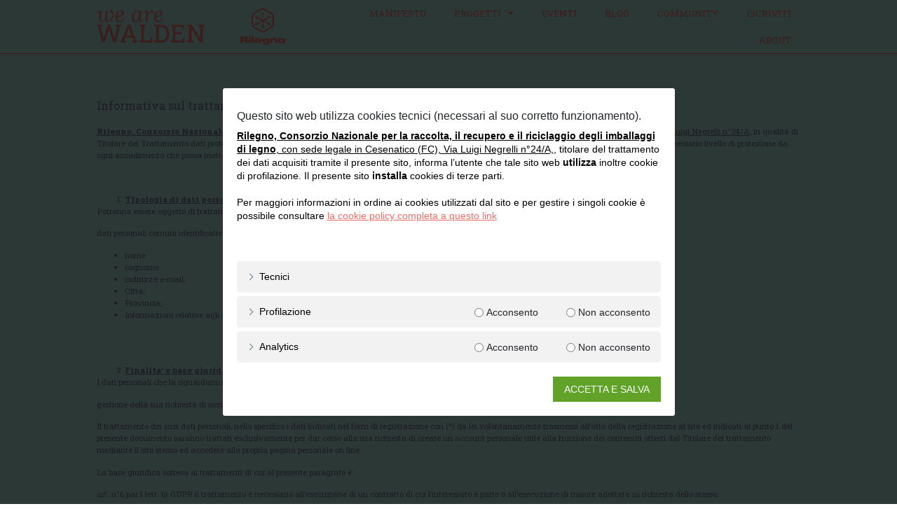

--- FILE ---
content_type: text/html; charset=UTF-8
request_url: https://wearewalden.rilegno.org/informativa-registrazione/
body_size: 145789
content:
<!doctype html>
<html lang="it-IT">
<head>
	<meta charset="UTF-8">
		<meta name="viewport" content="width=device-width, initial-scale=1">
	<link rel="profile" href="https://gmpg.org/xfn/11">
	<script>
var theplus_ajax_url = "https://wearewalden.rilegno.org/wp-admin/admin-ajax.php";
		var theplus_ajax_post_url = "https://wearewalden.rilegno.org/wp-admin/admin-post.php";
		var theplus_nonce = "9378f8c47b";
</script>
<meta name='robots' content='index, follow, max-image-preview:large, max-snippet:-1, max-video-preview:-1' />

	<!-- This site is optimized with the Yoast SEO plugin v20.0 - https://yoast.com/wordpress/plugins/seo/ -->
	<title>Informativa registrazione - We Are Walden</title>
	<link rel="canonical" href="https://wearewalden.rilegno.org/informativa-registrazione/" />
	<meta property="og:locale" content="it_IT" />
	<meta property="og:type" content="article" />
	<meta property="og:title" content="Informativa registrazione - We Are Walden" />
	<meta property="og:description" content="Informativa sul trattamento dei dati personali Rilegno, Consorzio Nazionale per la raccolta, il recupero e il riciclaggio degli imballaggi di legno, con sede legale in Cesenatico (FC), Via Luigi Negrelli n°24/A, in qualità di Titolare del Trattamento dati protegge i dati personali degli interessati assicurando la riservatezza ed il rispetto della normativa in vigore e [&hellip;]" />
	<meta property="og:url" content="https://wearewalden.rilegno.org/informativa-registrazione/" />
	<meta property="og:site_name" content="We Are Walden" />
	<meta property="article:modified_time" content="2021-05-31T22:10:01+00:00" />
	<meta name="twitter:card" content="summary_large_image" />
	<meta name="twitter:label1" content="Tempo di lettura stimato" />
	<meta name="twitter:data1" content="5 minuti" />
	<script type="application/ld+json" class="yoast-schema-graph">{"@context":"https://schema.org","@graph":[{"@type":"WebPage","@id":"https://wearewalden.rilegno.org/informativa-registrazione/","url":"https://wearewalden.rilegno.org/informativa-registrazione/","name":"Informativa registrazione - We Are Walden","isPartOf":{"@id":"https://wearewalden.rilegno.org/#website"},"datePublished":"2021-05-31T14:17:33+00:00","dateModified":"2021-05-31T22:10:01+00:00","breadcrumb":{"@id":"https://wearewalden.rilegno.org/informativa-registrazione/#breadcrumb"},"inLanguage":"it-IT","potentialAction":[{"@type":"ReadAction","target":["https://wearewalden.rilegno.org/informativa-registrazione/"]}]},{"@type":"BreadcrumbList","@id":"https://wearewalden.rilegno.org/informativa-registrazione/#breadcrumb","itemListElement":[{"@type":"ListItem","position":1,"name":"Home","item":"https://wearewalden.rilegno.org/"},{"@type":"ListItem","position":2,"name":"Informativa registrazione"}]},{"@type":"WebSite","@id":"https://wearewalden.rilegno.org/#website","url":"https://wearewalden.rilegno.org/","name":"We Are Walden","description":"Visionari per natura","publisher":{"@id":"https://wearewalden.rilegno.org/#organization"},"potentialAction":[{"@type":"SearchAction","target":{"@type":"EntryPoint","urlTemplate":"https://wearewalden.rilegno.org/?s={search_term_string}"},"query-input":"required name=search_term_string"}],"inLanguage":"it-IT"},{"@type":"Organization","@id":"https://wearewalden.rilegno.org/#organization","name":"We Are Walden","url":"https://wearewalden.rilegno.org/","logo":{"@type":"ImageObject","inLanguage":"it-IT","@id":"https://wearewalden.rilegno.org/#/schema/logo/image/","url":"https://wearewalden.rilegno.org/wp-content/uploads/2021/05/Logo-rosso@3x.png","contentUrl":"https://wearewalden.rilegno.org/wp-content/uploads/2021/05/Logo-rosso@3x.png","width":645,"height":194,"caption":"We Are Walden"},"image":{"@id":"https://wearewalden.rilegno.org/#/schema/logo/image/"}}]}</script>
	<!-- / Yoast SEO plugin. -->


<script type='application/javascript'>console.log('PixelYourSite Free version 9.3.2');</script>
<link rel='dns-prefetch' href='//use.fontawesome.com' />
<link rel="alternate" type="application/rss+xml" title="We Are Walden &raquo; Feed" href="https://wearewalden.rilegno.org/feed/" />
<link rel="alternate" type="application/rss+xml" title="We Are Walden &raquo; Feed dei commenti" href="https://wearewalden.rilegno.org/comments/feed/" />
<script>
window._wpemojiSettings = {"baseUrl":"https:\/\/s.w.org\/images\/core\/emoji\/14.0.0\/72x72\/","ext":".png","svgUrl":"https:\/\/s.w.org\/images\/core\/emoji\/14.0.0\/svg\/","svgExt":".svg","source":{"concatemoji":"https:\/\/wearewalden.rilegno.org\/wp-includes\/js\/wp-emoji-release.min.js?ver=6.1.1"}};
/*! This file is auto-generated */
!function(e,a,t){var n,r,o,i=a.createElement("canvas"),p=i.getContext&&i.getContext("2d");function s(e,t){var a=String.fromCharCode,e=(p.clearRect(0,0,i.width,i.height),p.fillText(a.apply(this,e),0,0),i.toDataURL());return p.clearRect(0,0,i.width,i.height),p.fillText(a.apply(this,t),0,0),e===i.toDataURL()}function c(e){var t=a.createElement("script");t.src=e,t.defer=t.type="text/javascript",a.getElementsByTagName("head")[0].appendChild(t)}for(o=Array("flag","emoji"),t.supports={everything:!0,everythingExceptFlag:!0},r=0;r<o.length;r++)t.supports[o[r]]=function(e){if(p&&p.fillText)switch(p.textBaseline="top",p.font="600 32px Arial",e){case"flag":return s([127987,65039,8205,9895,65039],[127987,65039,8203,9895,65039])?!1:!s([55356,56826,55356,56819],[55356,56826,8203,55356,56819])&&!s([55356,57332,56128,56423,56128,56418,56128,56421,56128,56430,56128,56423,56128,56447],[55356,57332,8203,56128,56423,8203,56128,56418,8203,56128,56421,8203,56128,56430,8203,56128,56423,8203,56128,56447]);case"emoji":return!s([129777,127995,8205,129778,127999],[129777,127995,8203,129778,127999])}return!1}(o[r]),t.supports.everything=t.supports.everything&&t.supports[o[r]],"flag"!==o[r]&&(t.supports.everythingExceptFlag=t.supports.everythingExceptFlag&&t.supports[o[r]]);t.supports.everythingExceptFlag=t.supports.everythingExceptFlag&&!t.supports.flag,t.DOMReady=!1,t.readyCallback=function(){t.DOMReady=!0},t.supports.everything||(n=function(){t.readyCallback()},a.addEventListener?(a.addEventListener("DOMContentLoaded",n,!1),e.addEventListener("load",n,!1)):(e.attachEvent("onload",n),a.attachEvent("onreadystatechange",function(){"complete"===a.readyState&&t.readyCallback()})),(e=t.source||{}).concatemoji?c(e.concatemoji):e.wpemoji&&e.twemoji&&(c(e.twemoji),c(e.wpemoji)))}(window,document,window._wpemojiSettings);
</script>
<style>
img.wp-smiley,
img.emoji {
	display: inline !important;
	border: none !important;
	box-shadow: none !important;
	height: 1em !important;
	width: 1em !important;
	margin: 0 0.07em !important;
	vertical-align: -0.1em !important;
	background: none !important;
	padding: 0 !important;
}
</style>
	<link rel='stylesheet' id='wp-block-library-css' href='https://wearewalden.rilegno.org/wp-includes/css/dist/block-library/style.min.css?ver=6.1.1' media='all' />
<link rel='stylesheet' id='classic-theme-styles-css' href='https://wearewalden.rilegno.org/wp-includes/css/classic-themes.min.css?ver=1' media='all' />
<style id='global-styles-inline-css'>
body{--wp--preset--color--black: #000000;--wp--preset--color--cyan-bluish-gray: #abb8c3;--wp--preset--color--white: #ffffff;--wp--preset--color--pale-pink: #f78da7;--wp--preset--color--vivid-red: #cf2e2e;--wp--preset--color--luminous-vivid-orange: #ff6900;--wp--preset--color--luminous-vivid-amber: #fcb900;--wp--preset--color--light-green-cyan: #7bdcb5;--wp--preset--color--vivid-green-cyan: #00d084;--wp--preset--color--pale-cyan-blue: #8ed1fc;--wp--preset--color--vivid-cyan-blue: #0693e3;--wp--preset--color--vivid-purple: #9b51e0;--wp--preset--gradient--vivid-cyan-blue-to-vivid-purple: linear-gradient(135deg,rgba(6,147,227,1) 0%,rgb(155,81,224) 100%);--wp--preset--gradient--light-green-cyan-to-vivid-green-cyan: linear-gradient(135deg,rgb(122,220,180) 0%,rgb(0,208,130) 100%);--wp--preset--gradient--luminous-vivid-amber-to-luminous-vivid-orange: linear-gradient(135deg,rgba(252,185,0,1) 0%,rgba(255,105,0,1) 100%);--wp--preset--gradient--luminous-vivid-orange-to-vivid-red: linear-gradient(135deg,rgba(255,105,0,1) 0%,rgb(207,46,46) 100%);--wp--preset--gradient--very-light-gray-to-cyan-bluish-gray: linear-gradient(135deg,rgb(238,238,238) 0%,rgb(169,184,195) 100%);--wp--preset--gradient--cool-to-warm-spectrum: linear-gradient(135deg,rgb(74,234,220) 0%,rgb(151,120,209) 20%,rgb(207,42,186) 40%,rgb(238,44,130) 60%,rgb(251,105,98) 80%,rgb(254,248,76) 100%);--wp--preset--gradient--blush-light-purple: linear-gradient(135deg,rgb(255,206,236) 0%,rgb(152,150,240) 100%);--wp--preset--gradient--blush-bordeaux: linear-gradient(135deg,rgb(254,205,165) 0%,rgb(254,45,45) 50%,rgb(107,0,62) 100%);--wp--preset--gradient--luminous-dusk: linear-gradient(135deg,rgb(255,203,112) 0%,rgb(199,81,192) 50%,rgb(65,88,208) 100%);--wp--preset--gradient--pale-ocean: linear-gradient(135deg,rgb(255,245,203) 0%,rgb(182,227,212) 50%,rgb(51,167,181) 100%);--wp--preset--gradient--electric-grass: linear-gradient(135deg,rgb(202,248,128) 0%,rgb(113,206,126) 100%);--wp--preset--gradient--midnight: linear-gradient(135deg,rgb(2,3,129) 0%,rgb(40,116,252) 100%);--wp--preset--duotone--dark-grayscale: url('#wp-duotone-dark-grayscale');--wp--preset--duotone--grayscale: url('#wp-duotone-grayscale');--wp--preset--duotone--purple-yellow: url('#wp-duotone-purple-yellow');--wp--preset--duotone--blue-red: url('#wp-duotone-blue-red');--wp--preset--duotone--midnight: url('#wp-duotone-midnight');--wp--preset--duotone--magenta-yellow: url('#wp-duotone-magenta-yellow');--wp--preset--duotone--purple-green: url('#wp-duotone-purple-green');--wp--preset--duotone--blue-orange: url('#wp-duotone-blue-orange');--wp--preset--font-size--small: 13px;--wp--preset--font-size--medium: 20px;--wp--preset--font-size--large: 36px;--wp--preset--font-size--x-large: 42px;--wp--preset--spacing--20: 0.44rem;--wp--preset--spacing--30: 0.67rem;--wp--preset--spacing--40: 1rem;--wp--preset--spacing--50: 1.5rem;--wp--preset--spacing--60: 2.25rem;--wp--preset--spacing--70: 3.38rem;--wp--preset--spacing--80: 5.06rem;}:where(.is-layout-flex){gap: 0.5em;}body .is-layout-flow > .alignleft{float: left;margin-inline-start: 0;margin-inline-end: 2em;}body .is-layout-flow > .alignright{float: right;margin-inline-start: 2em;margin-inline-end: 0;}body .is-layout-flow > .aligncenter{margin-left: auto !important;margin-right: auto !important;}body .is-layout-constrained > .alignleft{float: left;margin-inline-start: 0;margin-inline-end: 2em;}body .is-layout-constrained > .alignright{float: right;margin-inline-start: 2em;margin-inline-end: 0;}body .is-layout-constrained > .aligncenter{margin-left: auto !important;margin-right: auto !important;}body .is-layout-constrained > :where(:not(.alignleft):not(.alignright):not(.alignfull)){max-width: var(--wp--style--global--content-size);margin-left: auto !important;margin-right: auto !important;}body .is-layout-constrained > .alignwide{max-width: var(--wp--style--global--wide-size);}body .is-layout-flex{display: flex;}body .is-layout-flex{flex-wrap: wrap;align-items: center;}body .is-layout-flex > *{margin: 0;}:where(.wp-block-columns.is-layout-flex){gap: 2em;}.has-black-color{color: var(--wp--preset--color--black) !important;}.has-cyan-bluish-gray-color{color: var(--wp--preset--color--cyan-bluish-gray) !important;}.has-white-color{color: var(--wp--preset--color--white) !important;}.has-pale-pink-color{color: var(--wp--preset--color--pale-pink) !important;}.has-vivid-red-color{color: var(--wp--preset--color--vivid-red) !important;}.has-luminous-vivid-orange-color{color: var(--wp--preset--color--luminous-vivid-orange) !important;}.has-luminous-vivid-amber-color{color: var(--wp--preset--color--luminous-vivid-amber) !important;}.has-light-green-cyan-color{color: var(--wp--preset--color--light-green-cyan) !important;}.has-vivid-green-cyan-color{color: var(--wp--preset--color--vivid-green-cyan) !important;}.has-pale-cyan-blue-color{color: var(--wp--preset--color--pale-cyan-blue) !important;}.has-vivid-cyan-blue-color{color: var(--wp--preset--color--vivid-cyan-blue) !important;}.has-vivid-purple-color{color: var(--wp--preset--color--vivid-purple) !important;}.has-black-background-color{background-color: var(--wp--preset--color--black) !important;}.has-cyan-bluish-gray-background-color{background-color: var(--wp--preset--color--cyan-bluish-gray) !important;}.has-white-background-color{background-color: var(--wp--preset--color--white) !important;}.has-pale-pink-background-color{background-color: var(--wp--preset--color--pale-pink) !important;}.has-vivid-red-background-color{background-color: var(--wp--preset--color--vivid-red) !important;}.has-luminous-vivid-orange-background-color{background-color: var(--wp--preset--color--luminous-vivid-orange) !important;}.has-luminous-vivid-amber-background-color{background-color: var(--wp--preset--color--luminous-vivid-amber) !important;}.has-light-green-cyan-background-color{background-color: var(--wp--preset--color--light-green-cyan) !important;}.has-vivid-green-cyan-background-color{background-color: var(--wp--preset--color--vivid-green-cyan) !important;}.has-pale-cyan-blue-background-color{background-color: var(--wp--preset--color--pale-cyan-blue) !important;}.has-vivid-cyan-blue-background-color{background-color: var(--wp--preset--color--vivid-cyan-blue) !important;}.has-vivid-purple-background-color{background-color: var(--wp--preset--color--vivid-purple) !important;}.has-black-border-color{border-color: var(--wp--preset--color--black) !important;}.has-cyan-bluish-gray-border-color{border-color: var(--wp--preset--color--cyan-bluish-gray) !important;}.has-white-border-color{border-color: var(--wp--preset--color--white) !important;}.has-pale-pink-border-color{border-color: var(--wp--preset--color--pale-pink) !important;}.has-vivid-red-border-color{border-color: var(--wp--preset--color--vivid-red) !important;}.has-luminous-vivid-orange-border-color{border-color: var(--wp--preset--color--luminous-vivid-orange) !important;}.has-luminous-vivid-amber-border-color{border-color: var(--wp--preset--color--luminous-vivid-amber) !important;}.has-light-green-cyan-border-color{border-color: var(--wp--preset--color--light-green-cyan) !important;}.has-vivid-green-cyan-border-color{border-color: var(--wp--preset--color--vivid-green-cyan) !important;}.has-pale-cyan-blue-border-color{border-color: var(--wp--preset--color--pale-cyan-blue) !important;}.has-vivid-cyan-blue-border-color{border-color: var(--wp--preset--color--vivid-cyan-blue) !important;}.has-vivid-purple-border-color{border-color: var(--wp--preset--color--vivid-purple) !important;}.has-vivid-cyan-blue-to-vivid-purple-gradient-background{background: var(--wp--preset--gradient--vivid-cyan-blue-to-vivid-purple) !important;}.has-light-green-cyan-to-vivid-green-cyan-gradient-background{background: var(--wp--preset--gradient--light-green-cyan-to-vivid-green-cyan) !important;}.has-luminous-vivid-amber-to-luminous-vivid-orange-gradient-background{background: var(--wp--preset--gradient--luminous-vivid-amber-to-luminous-vivid-orange) !important;}.has-luminous-vivid-orange-to-vivid-red-gradient-background{background: var(--wp--preset--gradient--luminous-vivid-orange-to-vivid-red) !important;}.has-very-light-gray-to-cyan-bluish-gray-gradient-background{background: var(--wp--preset--gradient--very-light-gray-to-cyan-bluish-gray) !important;}.has-cool-to-warm-spectrum-gradient-background{background: var(--wp--preset--gradient--cool-to-warm-spectrum) !important;}.has-blush-light-purple-gradient-background{background: var(--wp--preset--gradient--blush-light-purple) !important;}.has-blush-bordeaux-gradient-background{background: var(--wp--preset--gradient--blush-bordeaux) !important;}.has-luminous-dusk-gradient-background{background: var(--wp--preset--gradient--luminous-dusk) !important;}.has-pale-ocean-gradient-background{background: var(--wp--preset--gradient--pale-ocean) !important;}.has-electric-grass-gradient-background{background: var(--wp--preset--gradient--electric-grass) !important;}.has-midnight-gradient-background{background: var(--wp--preset--gradient--midnight) !important;}.has-small-font-size{font-size: var(--wp--preset--font-size--small) !important;}.has-medium-font-size{font-size: var(--wp--preset--font-size--medium) !important;}.has-large-font-size{font-size: var(--wp--preset--font-size--large) !important;}.has-x-large-font-size{font-size: var(--wp--preset--font-size--x-large) !important;}
.wp-block-navigation a:where(:not(.wp-element-button)){color: inherit;}
:where(.wp-block-columns.is-layout-flex){gap: 2em;}
.wp-block-pullquote{font-size: 1.5em;line-height: 1.6;}
</style>
<link rel='stylesheet' id='cookie-law-info-css' href='https://wearewalden.rilegno.org/wp-content/plugins/cookie-law-info/public/css/cookie-law-info-public.css?ver=10.0.2' media='all' />
<link rel='stylesheet' id='cookie-law-info-gdpr-css' href='https://wearewalden.rilegno.org/wp-content/plugins/cookie-law-info/public/css/cookie-law-info-gdpr.css?ver=10.0.2' media='all' />
<link rel='stylesheet' id='wfl-style-css' href='https://wearewalden.rilegno.org/wp-content/plugins/s4s-filterable-list/assets/css/wfl.css?ver=1.0.9' media='all' />
<link rel='stylesheet' id='theplus-front-css-css' href='//wearewalden.rilegno.org/wp-content/uploads/theplus-addons/theplus-post-2392.min.css?ver=1694894391' media='all' />
<link rel='stylesheet' id='plus-pre-loader-css-css' href='//wearewalden.rilegno.org/wp-content/plugins/theplus_elementor_addon/assets/css/main/pre-loader/plus-pre-loader.min.css?ver=5.1.6' media='all' />
<link rel='stylesheet' id='plus-icons-mind-css-css' href='//wearewalden.rilegno.org/wp-content/plugins/theplus_elementor_addon/assets/css/extra/iconsmind.min.css?ver=5.1.6' media='all' />
<link rel='stylesheet' id='hello-elementor-css' href='https://wearewalden.rilegno.org/wp-content/themes/hello-elementor/style.min.css?ver=2.6.1' media='all' />
<link rel='stylesheet' id='hello-elementor-theme-style-css' href='https://wearewalden.rilegno.org/wp-content/themes/hello-elementor/theme.min.css?ver=2.6.1' media='all' />
<link rel='stylesheet' id='elementor-icons-css' href='https://wearewalden.rilegno.org/wp-content/plugins/elementor/assets/lib/eicons/css/elementor-icons.min.css?ver=5.17.0' media='all' />
<link rel='stylesheet' id='elementor-frontend-css' href='https://wearewalden.rilegno.org/wp-content/plugins/elementor/assets/css/frontend.min.css?ver=3.10.2' media='all' />
<link rel='stylesheet' id='elementor-post-6-css' href='https://wearewalden.rilegno.org/wp-content/uploads/elementor/css/post-6.css?ver=1694706425' media='all' />
<link rel='stylesheet' id='elementor-pro-css' href='https://wearewalden.rilegno.org/wp-content/plugins/elementor-pro/assets/css/frontend.min.css?ver=3.10.3' media='all' />
<link rel='stylesheet' id='elementor-global-css' href='https://wearewalden.rilegno.org/wp-content/uploads/elementor/css/global.css?ver=1694706431' media='all' />
<link rel='stylesheet' id='elementor-post-2392-css' href='https://wearewalden.rilegno.org/wp-content/uploads/elementor/css/post-2392.css?ver=1694894391' media='all' />
<link rel='stylesheet' id='elementor-post-518-css' href='https://wearewalden.rilegno.org/wp-content/uploads/elementor/css/post-518.css?ver=1696430556' media='all' />
<link rel='stylesheet' id='elementor-post-221-css' href='https://wearewalden.rilegno.org/wp-content/uploads/elementor/css/post-221.css?ver=1696429759' media='all' />
<link rel='stylesheet' id='font-awesome-official-css' href='https://use.fontawesome.com/releases/v6.4.2/css/all.css' media='all' integrity="sha384-blOohCVdhjmtROpu8+CfTnUWham9nkX7P7OZQMst+RUnhtoY/9qemFAkIKOYxDI3" crossorigin="anonymous" />
<link rel='stylesheet' id='font-awesome-official-v4shim-css' href='https://use.fontawesome.com/releases/v6.4.2/css/v4-shims.css' media='all' integrity="sha384-IqMDcR2qh8kGcGdRrxwop5R2GiUY5h8aDR/LhYxPYiXh3sAAGGDkFvFqWgFvTsTd" crossorigin="anonymous" />
<link rel='stylesheet' id='google-fonts-1-css' href='https://fonts.googleapis.com/css?family=Roboto%3A100%2C100italic%2C200%2C200italic%2C300%2C300italic%2C400%2C400italic%2C500%2C500italic%2C600%2C600italic%2C700%2C700italic%2C800%2C800italic%2C900%2C900italic%7CRoboto+Slab%3A100%2C100italic%2C200%2C200italic%2C300%2C300italic%2C400%2C400italic%2C500%2C500italic%2C600%2C600italic%2C700%2C700italic%2C800%2C800italic%2C900%2C900italic&#038;display=auto&#038;ver=6.1.1' media='all' />
<link rel='stylesheet' id='elementor-icons-shared-0-css' href='https://wearewalden.rilegno.org/wp-content/plugins/elementor/assets/lib/font-awesome/css/fontawesome.min.css?ver=5.15.3' media='all' />
<link rel='stylesheet' id='elementor-icons-fa-solid-css' href='https://wearewalden.rilegno.org/wp-content/plugins/elementor/assets/lib/font-awesome/css/solid.min.css?ver=5.15.3' media='all' />
<link rel='stylesheet' id='elementor-icons-fa-brands-css' href='https://wearewalden.rilegno.org/wp-content/plugins/elementor/assets/lib/font-awesome/css/brands.min.css?ver=5.15.3' media='all' />
<link rel="preconnect" href="https://fonts.gstatic.com/" crossorigin><script src='https://wearewalden.rilegno.org/wp-includes/js/jquery/jquery.min.js?ver=3.6.1' id='jquery-core-js'></script>
<script src='https://wearewalden.rilegno.org/wp-includes/js/jquery/jquery-migrate.min.js?ver=3.3.2' id='jquery-migrate-js'></script>
<script id='cookie-law-info-js-extra'>
var Cli_Data = {"nn_cookie_ids":["_gat","GA1.2.99843018.1622379894","fb.1.1618412475045.1809868400","_ga_41TWSN5EJ4","cookielawinfo-checkbox-profilazione"],"cookielist":[],"non_necessary_cookies":{"analytics":["_gat","GA1.2.99843018.1622379894","fb.1.1618412475045.1809868400","_ga_41TWSN5EJ4","_ga"]},"ccpaEnabled":"","ccpaRegionBased":"","ccpaBarEnabled":"","strictlyEnabled":["necessary","obligatoire"],"ccpaType":"gdpr","js_blocking":"1","custom_integration":"","triggerDomRefresh":"","secure_cookies":""};
var cli_cookiebar_settings = {"animate_speed_hide":"500","animate_speed_show":"500","background":"#FFF","border":"#b1a6a6c2","border_on":"","button_1_button_colour":"#61a229","button_1_button_hover":"#4e8221","button_1_link_colour":"#fff","button_1_as_button":"1","button_1_new_win":"","button_2_button_colour":"#333","button_2_button_hover":"#292929","button_2_link_colour":"#444","button_2_as_button":"","button_2_hidebar":"","button_3_button_colour":"#dedfe0","button_3_button_hover":"#b2b2b3","button_3_link_colour":"#333333","button_3_as_button":"1","button_3_new_win":"","button_4_button_colour":"#dedfe0","button_4_button_hover":"#b2b2b3","button_4_link_colour":"#333333","button_4_as_button":"1","button_7_button_colour":"#61a229","button_7_button_hover":"#4e8221","button_7_link_colour":"#fff","button_7_as_button":"1","button_7_new_win":"","font_family":"inherit","header_fix":"","notify_animate_hide":"1","notify_animate_show":"","notify_div_id":"#cookie-law-info-bar","notify_position_horizontal":"right","notify_position_vertical":"bottom","scroll_close":"","scroll_close_reload":"","accept_close_reload":"","reject_close_reload":"","showagain_tab":"","showagain_background":"#fff","showagain_border":"#000","showagain_div_id":"#cookie-law-info-again","showagain_x_position":"100px","text":"#333333","show_once_yn":"","show_once":"10000","logging_on":"","as_popup":"","popup_overlay":"1","bar_heading_text":"Questo sito web utilizza cookies tecnici (necessari al suo corretto funzionamento).","cookie_bar_as":"popup","popup_showagain_position":"bottom-right","widget_position":"left"};
var log_object = {"ajax_url":"https:\/\/wearewalden.rilegno.org\/wp-admin\/admin-ajax.php"};
</script>
<script src='https://wearewalden.rilegno.org/wp-content/plugins/cookie-law-info/public/js/cookie-law-info-public.js?ver=10.0.2' id='cookie-law-info-js'></script>
<script src='//wearewalden.rilegno.org/wp-content/plugins/theplus_elementor_addon/assets/js/main/pre-loader/plus-pre-loader-extra-transition.min.js?ver=5.1.6' id='plus-pre-loader-js2-js'></script>
<script src='//wearewalden.rilegno.org/wp-content/plugins/theplus_elementor_addon/assets/js/main/pre-loader/plus-pre-loader.min.js?ver=5.1.6' id='plus-pre-loader-js-js'></script>
<script src='https://wearewalden.rilegno.org/wp-content/plugins/pixelyoursite/dist/scripts/jquery.bind-first-0.2.3.min.js?ver=6.1.1' id='jquery-bind-first-js'></script>
<script src='https://wearewalden.rilegno.org/wp-content/plugins/pixelyoursite/dist/scripts/js.cookie-2.1.3.min.js?ver=2.1.3' id='js-cookie-js'></script>
<script id='pys-js-extra'>
var pysOptions = {"staticEvents":{"facebook":{"init_event":[{"delay":0,"type":"static","name":"PageView","pixelIds":["855396754880277"],"eventID":"674e226f-250a-47b2-ba56-f646501423e0","params":{"page_title":"Informativa registrazione","post_type":"page","post_id":2392,"plugin":"PixelYourSite","user_role":"guest","event_url":"wearewalden.rilegno.org\/informativa-registrazione\/"},"e_id":"init_event","ids":[],"hasTimeWindow":false,"timeWindow":0,"woo_order":"","edd_order":""}]}},"dynamicEvents":{"automatic_event_form":{"facebook":{"delay":0,"type":"dyn","name":"Form","pixelIds":["855396754880277"],"eventID":"2a12173a-6cf4-4f33-9cd8-003b9322ea43","params":{"page_title":"Informativa registrazione","post_type":"page","post_id":2392,"plugin":"PixelYourSite","user_role":"guest","event_url":"wearewalden.rilegno.org\/informativa-registrazione\/"},"e_id":"automatic_event_form","ids":[],"hasTimeWindow":false,"timeWindow":0,"woo_order":"","edd_order":""},"ga":{"delay":0,"type":"dyn","name":"Form","trackingIds":["G-41TWSN5EJ4"],"params":{"non_interaction":false,"page_title":"Informativa registrazione","post_type":"page","post_id":2392,"plugin":"PixelYourSite","user_role":"guest","event_url":"wearewalden.rilegno.org\/informativa-registrazione\/"},"e_id":"automatic_event_form","ids":[],"hasTimeWindow":false,"timeWindow":0,"pixelIds":[],"eventID":"","woo_order":"","edd_order":""}},"automatic_event_download":{"facebook":{"delay":0,"type":"dyn","name":"Download","extensions":["","doc","exe","js","pdf","ppt","tgz","zip","xls"],"pixelIds":["855396754880277"],"eventID":"e154a16f-4fa4-474e-b4c8-2d16c9b630cf","params":{"page_title":"Informativa registrazione","post_type":"page","post_id":2392,"plugin":"PixelYourSite","user_role":"guest","event_url":"wearewalden.rilegno.org\/informativa-registrazione\/"},"e_id":"automatic_event_download","ids":[],"hasTimeWindow":false,"timeWindow":0,"woo_order":"","edd_order":""},"ga":{"delay":0,"type":"dyn","name":"Download","extensions":["","doc","exe","js","pdf","ppt","tgz","zip","xls"],"trackingIds":["G-41TWSN5EJ4"],"params":{"non_interaction":false,"page_title":"Informativa registrazione","post_type":"page","post_id":2392,"plugin":"PixelYourSite","user_role":"guest","event_url":"wearewalden.rilegno.org\/informativa-registrazione\/"},"e_id":"automatic_event_download","ids":[],"hasTimeWindow":false,"timeWindow":0,"pixelIds":[],"eventID":"","woo_order":"","edd_order":""}},"automatic_event_comment":{"facebook":{"delay":0,"type":"dyn","name":"Comment","pixelIds":["855396754880277"],"eventID":"828bb924-63c8-4bde-9f57-be44aaf470ff","params":{"page_title":"Informativa registrazione","post_type":"page","post_id":2392,"plugin":"PixelYourSite","user_role":"guest","event_url":"wearewalden.rilegno.org\/informativa-registrazione\/"},"e_id":"automatic_event_comment","ids":[],"hasTimeWindow":false,"timeWindow":0,"woo_order":"","edd_order":""},"ga":{"delay":0,"type":"dyn","name":"Comment","trackingIds":["G-41TWSN5EJ4"],"params":{"non_interaction":false,"page_title":"Informativa registrazione","post_type":"page","post_id":2392,"plugin":"PixelYourSite","user_role":"guest","event_url":"wearewalden.rilegno.org\/informativa-registrazione\/"},"e_id":"automatic_event_comment","ids":[],"hasTimeWindow":false,"timeWindow":0,"pixelIds":[],"eventID":"","woo_order":"","edd_order":""}}},"triggerEvents":[],"triggerEventTypes":[],"facebook":{"pixelIds":["855396754880277"],"advancedMatching":[],"removeMetadata":false,"contentParams":{"post_type":"page","post_id":2392,"content_name":"Informativa registrazione"},"commentEventEnabled":true,"wooVariableAsSimple":false,"downloadEnabled":true,"formEventEnabled":true,"ajaxForServerEvent":true,"serverApiEnabled":true,"wooCRSendFromServer":false},"ga":{"trackingIds":["G-41TWSN5EJ4"],"enhanceLinkAttr":false,"anonimizeIP":false,"commentEventEnabled":true,"commentEventNonInteractive":false,"downloadEnabled":true,"downloadEventNonInteractive":false,"formEventEnabled":true,"crossDomainEnabled":false,"crossDomainAcceptIncoming":false,"crossDomainDomains":[],"isDebugEnabled":[false],"disableAdvertisingFeatures":false,"disableAdvertisingPersonalization":false,"wooVariableAsSimple":false},"debug":"","siteUrl":"https:\/\/wearewalden.rilegno.org","ajaxUrl":"https:\/\/wearewalden.rilegno.org\/wp-admin\/admin-ajax.php","ajax_event":"8bd80ee3ff","enable_remove_download_url_param":"1","cookie_duration":"7","last_visit_duration":"60","gdpr":{"ajax_enabled":true,"all_disabled_by_api":true,"facebook_disabled_by_api":false,"analytics_disabled_by_api":false,"google_ads_disabled_by_api":false,"pinterest_disabled_by_api":false,"bing_disabled_by_api":false,"facebook_prior_consent_enabled":true,"analytics_prior_consent_enabled":true,"google_ads_prior_consent_enabled":null,"pinterest_prior_consent_enabled":true,"bing_prior_consent_enabled":true,"cookiebot_integration_enabled":false,"cookiebot_facebook_consent_category":"marketing","cookiebot_analytics_consent_category":"statistics","cookiebot_google_ads_consent_category":null,"cookiebot_pinterest_consent_category":"marketing","cookiebot_bing_consent_category":"marketing","consent_magic_integration_enabled":false,"real_cookie_banner_integration_enabled":false,"cookie_notice_integration_enabled":false,"cookie_law_info_integration_enabled":true},"woo":{"enabled":false},"edd":{"enabled":false}};
</script>
<script src='https://wearewalden.rilegno.org/wp-content/plugins/pixelyoursite/dist/scripts/public.js?ver=9.3.2' id='pys-js'></script>
<link rel="https://api.w.org/" href="https://wearewalden.rilegno.org/wp-json/" /><link rel="alternate" type="application/json" href="https://wearewalden.rilegno.org/wp-json/wp/v2/pages/2392" /><link rel="EditURI" type="application/rsd+xml" title="RSD" href="https://wearewalden.rilegno.org/xmlrpc.php?rsd" />
<link rel="wlwmanifest" type="application/wlwmanifest+xml" href="https://wearewalden.rilegno.org/wp-includes/wlwmanifest.xml" />
<meta name="generator" content="WordPress 6.1.1" />
<link rel='shortlink' href='https://wearewalden.rilegno.org/?p=2392' />
<link rel="alternate" type="application/json+oembed" href="https://wearewalden.rilegno.org/wp-json/oembed/1.0/embed?url=https%3A%2F%2Fwearewalden.rilegno.org%2Finformativa-registrazione%2F" />
<link rel="alternate" type="text/xml+oembed" href="https://wearewalden.rilegno.org/wp-json/oembed/1.0/embed?url=https%3A%2F%2Fwearewalden.rilegno.org%2Finformativa-registrazione%2F&#038;format=xml" />
<!-- start Simple Custom CSS and JS -->
<style>
@font-face {
    font-family: 'IvyMode' !important;
    src: url('https://wearewalden.rilegno.org/wp-content/uploads/2023/09/IvyMode-SemiBoldItalic.woff2') format('woff2') !important,
         url('https://wearewalden.rilegno.org/wp-content/uploads/2023/09/IvyMode-SemiBoldItalic.woff') format('woff') !important;
    /* Aggiungi altri formati se necessario */
}

body {
    font-family: 'IvyMode', Arial, sans-serif !important;
}

.font {
	font-family: 'IvyMode', Arial, sans-serif !important;
}</style>
<!-- end Simple Custom CSS and JS -->
<!-- start Simple Custom CSS and JS -->
<style>
img.fa.fa-angle-up, img.fa.fa-angle-down {
	width: 40px;
    vertical-align: top;
    margin: 10px 0 50px 0;	
}

@media (max-width: 767px) {

img.fa.fa-angle-up, img.fa.fa-angle-down {
	width: 6vw;
    vertical-align: top;
    margin: 0px 0 20px 0;
}
}</style>
<!-- end Simple Custom CSS and JS -->
<!-- start Simple Custom CSS and JS -->
<style>
.grassetto {
	font-weight: bold;
}</style>
<!-- end Simple Custom CSS and JS -->
<!-- start Simple Custom CSS and JS -->
<style>
!.elementor-6186 .elementor-element.elementor-element-9717533 .list-carousel-slick .slick-nav.slick-prev.style-1, .elementor-6186 .elementor-element.elementor-element-9717533 .list-carousel-slick .slick-nav.slick-next.style-1, .elementor-6186 .elementor-element.elementor-element-9717533 .list-carousel-slick .slick-nav.style-3:before, .elementor-6186 .elementor-element.elementor-element-9717533 .list-carousel-slick .slick-prev.style-3:before, .elementor-6186 .elementor-element.elementor-element-9717533 .list-carousel-slick .slick-prev.style-6:before, .elementor-6186 .elementor-element.elementor-element-9717533 .list-carousel-slick .slick-next.style-6:before {
	background: #C44D4800;
    border: none !important;
    outline: none !important;
	box-shadow: none !important;
}

[type=button], [type=submit], button {
	border: none !important;
	outline: none !important;
	box-shadow: none !important;
}</style>
<!-- end Simple Custom CSS and JS -->
<!-- start Simple Custom CSS and JS -->
<style>
.icona-player {
  /* Imposta l'immagine come sfondo */
  background-image: url('https://wearewalden.rilegno.org/wp-content/uploads/2023/09/Tasto-video.png');
  /* Imposta le dimensioni dell'immagine a seconda delle tue esigenze */
  width: 150px; /* Larghezza desiderata */
  height: 150px; /* Altezza desiderata */
  /* Assicurati che l'elemento abbia le dimensioni corrette per visualizzare l'immagine */
  background-size: cover; /* Oppure 'contain' a seconda delle tue preferenze */
	display: block;
}


@media (max-width: 767px) {

.icona-player {
  /* Imposta l'immagine come sfondo */
  background-image: url('https://wearewalden.rilegno.org/wp-content/uploads/2023/09/Tasto-video.png');
  /* Imposta le dimensioni dell'immagine a seconda delle tue esigenze */
  width: 50px; /* Larghezza desiderata */
  height: 50px; /* Altezza desiderata */
  /* Assicurati che l'elemento abbia le dimensioni corrette per visualizzare l'immagine */
  background-size: cover; /* Oppure 'contain' a seconda delle tue preferenze */
	display: block;
}

	}

</style>
<!-- end Simple Custom CSS and JS -->
<!-- start Simple Custom CSS and JS -->
<style>
.contenuto-acc {
	position: absolute;
    top: 16%;
}





/* Stile per l'immagine */
#immagineDaNascondere,
#immagineDaNasconderetwo {
    max-width: 100%;
    height: auto;
}

/* Stile per l'icona di rotazione */
.fa-angle-up,
.fa-angle-down {
    transition: transform 0.3s ease;
}

/* Stile per il contenuto del template dinamico 
.contenuto-acc,
.contenuto-acc-two {
    display: block; /* Imposta display: block iniziale o il tuo valore desiderato */
    /* Aggiungi qui altri stili necessari per il contenuto */

*/</style>
<!-- end Simple Custom CSS and JS -->
<!-- start Simple Custom CSS and JS -->
<style>
.theplus-accordion-wrapper.elementor-accordion .elementor-tab-title .elementor-accordion-icon.elementor-accordion-icon-left {
	float: right;
}

.theplus-accordion-wrapper.elementor-accordion .elementor-tab-title {
	display: block;
}

.elementor-6186 .elementor-element.elementor-element-dd2f915 .elementor-accordion .elementor-accordion-icon.elementor-accordion-icon-left {
	margin-right: 20vw;
}

/*.nascondi {
	display: block;
}*/

.controllaImmagine {
	margin-bottom: 30px;
	z-index: 10;
}

.rotate {
    transform: rotate(180deg);
    transition: transform 0.5s;
}
</style>
<!-- end Simple Custom CSS and JS -->
<!-- start Simple Custom CSS and JS -->
<style>
.elementor-3792 .elementor-element.elementor-element-a17488a .ajax_load_more .post-load-more {
	-webkit-transition-duration: 0.4s; /* Safari */
  transition-duration: 0.4s;
}</style>
<!-- end Simple Custom CSS and JS -->
<!-- start Simple Custom CSS and JS -->
<style>
.button-celeste {
	padding: 0.7em 2.2em !important;
	font-family: 'Roboto Slab' !important;
	font-size: 1.25vw !important;
	text-decoration: none !important;
	background-color: #E86D65 !important;
	color: #ACDCD6 !important;
	border-radius: 200px !important;
	border: 1px solid #E86D65 !important;
	transition: .2s !important;
}

.button-celeste:hover {
	color:#fff !important;
	border: 1px solid #fff !important;
}</style>
<!-- end Simple Custom CSS and JS -->
<!-- start Simple Custom CSS and JS -->
<style>
.events-slider-section,
.home-slider-section {
  padding: 30px 0 !important;
}

.events-slider-section .blog-featured-image img,
.home-slider-section .blog-featured-image img {
  aspect-ratio: 1 / 1;
  min-height: initial !important;
}

.events-slider-section .slick-arrow,
.home-slider-section .slick-arrow {
  transform: translateY(-50%) !important;
}

.events-slider-section .slick-arrow:before,
.home-slider-section .slick-arrow:before {
  transition: none !important;
  transform: scale(1) !important;
  filter: brightness(0) invert(1);
}

.events-slider-section .slick-arrow:hover:before,
.home-slider-section .slick-arrow:hover:before {
  filter: none;
}

.events-slider-section .slick-arrow:before,
.home-slider-section .slick-arrow:before {
  content: url('https://wearewalden.rilegno.org/wp-content/uploads/2022/03/0_icona-slider_left.png') !important;
}

.events-slider-section .slick-arrow.slick-next:before,
.home-slider-section .slick-arrow.slick-next:before {
  transform: scaleX(-1) !important;
}

.events-slider-section .slick-arrow > .icon-wrap,
.home-slider-section .slick-arrow > .icon-wrap {
  display: none !important;
}

.events-slider-section .post-inner-loop,
.home-slider-section .post-inner-loop {
  max-height: 750px;
}

.home-slider-section article .post-content-bottom {
  position: absolute !important;
  background: #0000008c !important;
  bottom: 0;
}

article .post-content-bottom .post-title > a,
article .post-content-bottom .meta-date > a {
  color: #ffffff !important;
}

article .post-content-bottom .post-title > a {
  font-family: Roboto Slab, Roboto, sans-serif !important;
  font-weight: 400 !important;
}

article .post-content-bottom .post-meta-info {
  margin: 0 !important;
  border-top: none !important;
  padding-top: 5px !important;
}

article .post-content-bottom .post-meta-info .post-author {
  font-size: 16px !important;
  font-weight: 300 !important;
  color: #fff !important;
}

article .post-content-bottom .meta-date > a,
article .post-content-bottom .post-meta-info .post-author
{
  font-family: Lora, Roboto Slab, sans-serif !important;
  font-weight: 400 !important;
}

@media screen and (max-width: 600px) {
  .home-slider-section .slick-arrow,
  .events-slider-section .slick-arrow {
    width: 20px !important;
    margin: 0 !important;
  }
  
  .events-slider-section .slick-arrow:before,
.home-slider-section .slick-arrow:before {
  transform: scale(.5) !important;
}
  
  .events-slider-section .slick-arrow.slick-next:before,
.home-slider-section .slick-arrow.slick-next:before {
  transform: scale(-.5, .5) !important;
}
}

.entry-date {
  text-transform: lowercase;
}

.slick-nav {
  padding: 3rem 1rem !important;
}

.slick-prev.style-2, .slick-next.style-2 {
	width: 9rem;
}</style>
<!-- end Simple Custom CSS and JS -->
<!-- start Simple Custom CSS and JS -->
<style>
.swiper-pagination-bullet {
  background-color: #fff !important;
  border: 1px solid #E86D65 !important;
  opacity: 1 !important;
}

.swiper-pagination-bullet-active {
  background-color: #E86D65 !important;
}

.swiper-container-horizontal > .swiper-pagination-bullets {
  bottom: -12px !important;
}</style>
<!-- end Simple Custom CSS and JS -->
<!-- start Simple Custom CSS and JS -->
<style>
.list-carousel-slick .blog-featured-image:before,
.list-carousel-slick .post-content-bottom {
  display: none;
}

.events-slider-section .post-content-image {
  transition: transform .2s ease-in;
}

.events-slider-section .post-content-image:hover {
  transform: scale(1.035);
}

.events-slider-section .slick-list-single {
	padding-top: 0 !important;
	padding-left: 7vw !important;
	padding-bottom: 0 !important;
}

.events-slider-section .slick-single-slide,
.events-slider-section .slick-single-slide div.grid-item {
	width: 30vw !important;
}</style>
<!-- end Simple Custom CSS and JS -->
<!-- start Simple Custom CSS and JS -->
<style>
.s4_img_evento {
  width:100%!important;
  height: auto!important;
  margin-top: 0!important;
  padding-top: 0!important;
}

.s4_titolo_evento {
  font-family: 'Roboto Slab';
  font-size: 3.125vw;
  line-height: 1.2em;
  font-weight: 400;
  color: #B2E3DC;
  }

.s4_desc_evento {
  font-family: 'Roboto Slab';
  font-size: 1.25vw;
  font-weight: 400;
  color: #B2E3DC;
  margin: 0 0 5% 0;
}

.wp-block-button__link {
  font-family: 'Roboto Slab';
  font-size: 1.256vw;
  font-weight: 400;
  color: #fff!important;
  z-index: 20!important;
  background-color: #E86D65;
  margin: 3% 0;
  border: 1px solid #E86D65;
  transition: 0.2s;
}

.wp-block-button__link:hover {
  border: 1px solid white;
  }

@media screen and (max-width: 768px) {

    .s4_titolo_evento {
  font-size: 8vw;
  }

.s4_desc_evento {
  font-size: 1em;
}

.wp-block-button__link {
  font-size: 5vw;
}
}</style>
<!-- end Simple Custom CSS and JS -->
<!-- start Simple Custom CSS and JS -->
<style>
* {
  box-sizing: border-box;
}

.s4_p {
  padding:0!important;
  margin:0!important;
}

/* Create two equal columns that floats next to each other */
.s4_column1 {
  float: left;
  width: 10%;
  padding: 10px;
  display: flex;
  border-bottom: 1px solid #6E698C;
}
.s4_column2 {
  width: 90%;
  padding: 10px;
  display: flex;
  border-bottom: 1px solid #6E698C;
}

.s4_row {
  display: flex;
}

/* Clear floats after the columns */
.s4_row:after {
  content: "";
  display: table;
  clear: both;
}

.s4_asterisco {
    width: 3vw;
	align-self: center;
	height: 3vw !important;
}

@media only screen and (max-width: 767px) {
  .s4_asterisco {
    width: 10vw;
	align-self: center;
	height: 10vw !important;
}
  .s4_column1 {
  float: left;
  width: 20%;
  padding: 10px;
  display: flex;
  border-bottom: 1px solid #6E698C;
}
}

@media only screen and (min-width: 900px) and (max-width: 1024px) {
  .s4_asterisco {
    width: 7vw;
	align-self: center;
	height: 7vw !important;
}
}</style>
<!-- end Simple Custom CSS and JS -->
<!-- start Simple Custom CSS and JS -->
<style>
#tp-blog-grid-filter {
    font-family: 'Roboto Slab', sans-serif;
	font-size:1.25vw;
	font-weight: 400;
  padding: 0;
}

#tp-blog-grid-filter .wfl-list-header-container {
  justify-content: space-between;
}

#tp-blog-grid-filter .tp-blog-grid-filter-page-title {
  color: #E86D65;
  font-family: "Roboto Slab", Sans-serif;
  font-size: 32px;
  font-weight: 400;
  line-height: 1.4em;
  letter-spacing: 0px;
  margin: 0 !important;
}

#tp-blog-grid-filter .wfl-select-wrapper {
    display: flex;
  flex-direction: row;
  align-items: center;
  column-gap: 20px;
}

#tp-blog-grid-filter .wfl-select_trigger > span {
  padding-right: 20px;
}

#tp-blog-grid-filter .wfl-select {
  min-width: initial !important;
}

#tp-blog-grid-filter .wfl-select-header {
  display: none;
  margin-bottom: 0;
}

#tp-blog-grid-filter .wfl-select-options {
  border-top: 1px solid #e86d65 !important;
}

article .blog-featured-image:before {
  display: none;
}

article .post-content-bottom {
  padding: 15px !important;
}

article .post-content-tag {
  position: absolute;
  top: 0;
  right: 0;
  transform: translate(-20px, 20px);
  background: #E86D65;
  border-radius: 50px;
}

article .post-content-tag > span {
  padding: .6em 1.2em;
  font-family: "Roboto Slab", Sans-serif;
  font-size: 12px;
  line-height: 26px;
  font-weight: 500;
  color: #fff;
  text-transform: uppercase;
}

@media screen and (min-width: 768px)
{
  #tp-blog-grid-filter .tp-blog-grid-filter-page-title {
    font-size: 3.125vw;
    margin-top: .5rem !important;
    margin-bottom: 1rem !important;
  }
  
  #tp-blog-grid-filter .wfl-select {
  min-width: 300px !important;
}
  
  #tp-blog-grid-filter .wfl-select-header {
    display: block !important;
  }
}

@media screen and (max-width: 768px) {
  #tp-blog-grid-filter .wfl-select {
    border-radius: 50px;
  }
  
  #tp-blog-grid-filter .wfl-select_trigger,
  #tp-blog-grid-filter .wfl-option
  {
    font-size: 14px;
  }
  
  #tp-blog-grid-filter .wfl-select-icon:before,
  #tp-blog-grid-filter .wfl-select-icon:after {
  	width: 0.1rem !important;
  }
}

.blog-list.hover-image-style-1 .blog-list-content:hover .blog-featured-image img {
  transform: scale(1.035);
}</style>
<!-- end Simple Custom CSS and JS -->
<!-- start Simple Custom CSS and JS -->
<style>
.immagine {
    width: 39.55vw!important;
    height: 30.7vh!important;
    object-fit: cover!important;
    object-position: center!important;
    margin: 0 0 1em;
	overflow: hidden;
	text-align: center;
	align-items: center;
	align-content: center;
	display: flex;
    margin: 5% auto 5% auto;
}

.wp-block-image {
    width: 39.55vw;
    height: auto;
    object-fit: cover!important;
    object-position: center!important;
    margin: 0 0 1em;
	overflow: hidden;
	text-align: center;
	align-items: center;
	align-content: center;
	display: flex;
    margin: 5% auto 5% auto;
}

@media only screen and (max-width: 767px) {
  
  .immagine {
    width: 100%!important;
    height: 25vh!important;
    object-fit: cover!important;
    object-position: center!important;
    margin: 0 0 1em;
	overflow: hidden;
	text-align: center;
	align-items: center;
	align-content: center;
	display: flex;
    margin: 5% auto 5% auto;
}

.wp-block-image {
    width: 100%;
    height: auto;
    object-fit: cover!important;
    object-position: center!important;
    margin: 0 0 1em;
	overflow: hidden;
	text-align: center;
	align-items: center;
	align-content: center;
	display: flex;
    margin: 5% auto 5% auto;
}
  }

@media only screen and (min-width: 850px) and (max-width: 1024px) {
  
  .immagine {
    width: 80%!important;
    height: 25vh!important;
    object-fit: cover!important;
    object-position: center!important;
    margin: 0 0 1em;
	overflow: hidden;
	text-align: center;
	align-items: center;
	align-content: center;
	display: flex;
    margin: 5% auto 5% auto;
}

.wp-block-image {
    width: 80%;
    height: auto;
    object-fit: cover!important;
    object-position: center!important;
    margin: 0 0 1em;
	overflow: hidden;
	text-align: center;
	align-items: center;
	align-content: center;
	display: flex;
    margin: 5% auto 5% auto;
}
  }</style>
<!-- end Simple Custom CSS and JS -->
<!-- start Simple Custom CSS and JS -->
<style>
.elementor-post-info__terms-list {
    background-color: #E86D65;
	padding: 0 20px;
	border-radius: 50px;
}

@media only screen and (max-width: 767px) {

.elementor-post-info__terms-list {
    background-color: #E86D65;
	padding: 0 10px;
	border-radius: 50px;
}
}</style>
<!-- end Simple Custom CSS and JS -->
<!-- start Simple Custom CSS and JS -->
<style>
#consent-section input[type="radio"]
{
  -webkit-appearance: none;
  -moz-appearance: none;
  appearance: none;
  border: none;
}

#consent-section input[type="radio"]:focus-visible {
  outline: none;
}

#consent-section input[type="radio"]:before
{
  content: '';
  display: block;
  min-width: 18px;
  min-height: 18px;
  border: 1px solid #6E698C;
  border-radius: 100px;
  height: 0.9vw;
  width: 0.9vw;
}

#consent-section input[type="radio"]:checked:before {
  background-repeat: no-repeat;
  background-position: center;
}

#consent-section input[type="radio"]:checked:before {
  background-image: url("[data-uri]");
  background-position: center;
  background-size: 50px;
}

#consent-section {
  padding: 0 calc(10% + 10px);
}

#consent-section label,
#consent-section p {
  color: #6E698C;
  font-family: "Roboto Slab", Sans-serif;
  font-size: 0.9vw;
  font-weight: 400;
}

#consent-section input,
#consent-section label {
  cursor: pointer;
}

#consent-section label {
  transition: all 0.25s ease-in;
}

#consent-section label:hover {
  color: #ffffff;
}

.cli-switch-textonly-sub {
  width: auto !important;
}

.cli-switch-textonly-sub:first-child {
  padding-right: 1.8vw;
}

#cookie-consent-textonly-save-btn {
  background-color: #6E698C;
  text-align: center;
  text-transform: uppercase;
  font-family: Roboto Slab;
  font-weight: 500;
  border-radius: 100px;
  padding: 10px 30px;
  border: 1px solid transparent;
  color: #ffffff;
  cursor: pointer;
  transition: all 0.25s ease-in;
}

#cookie-consent-textonly-save-btn:hover {
  border-color: #6E698C;
  color: #6E698C;
  background-color: transparent;
}

@media (max-width: 1024px) {
  #consent-section {
    padding: 0% 3% 0% 3%;
  }
  
  #consent-section label,
  #consent-section p {
    font-size: 2vw;
  }
  
  #consent-section input[type="radio"]:before {
    height: 2vw;
    width: 2vw;
  }
  
  .cli-switch-textonly-sub:first-child {
  	padding-right: 4vw;
  }
}

@media (max-width: 767px) {
  #wpadminbar {
    z-index: 99999999;
  }
  
  .elementor-element.elementor-element-75feaf0 {
    z-index: 999999 !important;
  }
  
  #consent-section {
    padding: 0% 0% 0% 3%;
  }
  
  #consent-section label,
  #consent-section p {
    font-size: 5vw;
  }
  
  #consent-section input[type="radio"]:before {
    height: 5vw;
    width: 5vw;
  }
  
  .cli-switch-textonly-sub:first-child {
  	padding-right: 10vw;
    padding-bottom: 1vh;
  }
  
  .cli-modal-backdrop {
    z-index: 9999991;
  }
  
  .cli-modal.cli-blowup {
    z-index: 9999992;
  }
}
</style>
<!-- end Simple Custom CSS and JS -->
<!-- start Simple Custom CSS and JS -->
<style>
.elementor-icon-list-icon i {font-size:1.2vw;}

</style>
<!-- end Simple Custom CSS and JS -->
<!-- start Simple Custom CSS and JS -->
<style>
/* Add your CSS code here.

For example:
.example {
    color: red;
}

For brushing up on your CSS knowledge, check out http://www.w3schools.com/css/css_syntax.asp

End of comment */ 

* { -webkit-tap-highlight-color: rgba(0, 0, 0, 0); }</style>
<!-- end Simple Custom CSS and JS -->
<!-- start Simple Custom CSS and JS -->
<style>
/* Specificare l'ID della lista nello shortcode [wfl list_id="id-qui"] */
/* Sostituire "#verde" con l'ID desiderato */

/* START: Selettore dropdown */

/* Label "Filtra per tag" */
div#verde.wfl-list-container .wfl-select-label {
  color: #F1C03D;
}

/* Bordo del selettore dropdown */
div#verde.wfl-list-container .wfl-select {
  border-color: #F1C03D;
}

div#verde.wfl-list-container .wfl-select:hover {
  border-color: #ffffff;
}

/* Testo dell'opzione attiva nel selettore dropdown */
div#verde.wfl-list-container .wfl-select_trigger {
  color: #F1C03D;
}

div#verde.wfl-list-container .wfl-select:hover .wfl-select_trigger {
  color: #ffffff;
}

/* Icona chevron del dropdown */
div#verde.wfl-list-container .wfl-select-icon:before,
div#verde.wfl-list-container .wfl-select-icon:after {
  background-color: #F1C03D;
}

div#verde.wfl-list-container .wfl-select:hover .wfl-select-icon:before,
div#verde.wfl-list-container .wfl-select:hover .wfl-select-icon:after {
  background-color: #ffffff;
}

/* Container delle opzioni del dropdown */
div#verde.wfl-list-container .wfl-select-options {
  border-color: #F1C03D;
  background: #6C965F;
}

/* Testo di un'opzione del dropdown */
div#verde.wfl-list-container .wfl-option {
  color: #F1C03D;
}

div#verde.wfl-list-container .wfl-option:hover {
  background-color: #F1C03D;
  color: #6C965F;
}

/* Opzione selezionata all'interno del container del dropdown */
div#verde.wfl-list-container .wfl-option.wfl-option-selected {
  color: #ffffff;
  background-color: #F1C03D;
}
/* END: Selettore dropdown */

/* START: Container della lista */

/* Separatore orizzontale tra le voci */
div#verde.wfl-list-container hr {
  border-top-color: #F1C03D;
}

/* Testo della lista */
div#verde.wfl-list-container .wfl-list-child {
  color: #F1C03D;
}

div#verde.wfl-list-container .wfl-list-row:hover>.wfl-list-child {
  color: #ffffff;
}

/* Bordo del tag */
div#verde.wfl-list-container #wfl-tag {
  border-color: #F1C03D;
}

div#verde.wfl-list-container .wfl-list-row:hover #wfl-tag {
  border-color: #ffffff;
}

/* Colore della freccia animata */
div#verde.wfl-list-container .wfl-list-row div[id^="lottieanim-"] path {
  fill: #F1C03D;
}

div#verde.wfl-list-container .wfl-list-row:hover div[id^="lottieanim-"] path {
  fill: #ffffff;
}
/* END: Container della lista */
</style>
<!-- end Simple Custom CSS and JS -->
<!-- start Simple Custom CSS and JS -->
<style>
@import url('https://fonts.googleapis.com/css2?family=Roboto+Slab&display=swap');
.body {background-color: #acdcd6;}
.container {height: 100%; width: 100%;}
.header {background-color: #acdcd6; text-align: center;padding: 50px; border-bottom: 1px solid #e86d65;}
.sezione-centrale {background-color: #acdcd6;padding: 50px 0 100px 0;text-align: center; font-family: Roboto Slab; border-bottom: 1px solid #e86d65;}
.titolo-mail {font-weight: 400; color: #6E698C; font-size: 40px;}
.sottotitolo {font-weight: 400; color: #e86d65; font-size: 25px;}
.button {text-decoration: none; vertical-align: middle; color: #acdcd6; font-size: 25px;}
.pulsante {display:inline-block; text-align:center; width: 300px; height: auto; border-radius: 80px; padding: 15px 40px 15px 40px; background-color: #e86d65;}
.sezione-dati {background-color: #acdcd6; padding: 50px; border-bottom: 1px solid #e86d65;}
.titolo-inferiore {font-family: Roboto Slab; font-weight: 400; text-align:center; color: #6E698C; font-size: 30px;}
.dati {font-family: Roboto Slab; font-weight: 400; text-align:left; color: #6E698C; font-size: 15px;}
.footer {background-color: #acdcd6; padding: 20px 80px 20px 80px; text-align: center; font-family: Roboto Slab;}
.copy-footer {font-family: Roboto Slab; font-weight: 400; text-align:center; color: #6E698C; font-size: 12px;}</style>
<!-- end Simple Custom CSS and JS -->
<!-- start Simple Custom CSS and JS -->
<style>
/* Specificare l'ID della lista nello shortcode [wfl list_id="id-qui"] */
/* Sostituire "#celeste" con l'ID desiderato */

/* START: Selettore dropdown */

/* Label "Filtra per tag" */
div#celeste.wfl-list-container .wfl-select-label {
  color: #ACDCD6;
}

/* Bordo del selettore dropdown */
div#celeste.wfl-list-container .wfl-select {
  border-color: #ACDCD6;
}

div#celeste.wfl-list-container .wfl-select:hover {
  border-color: #ffffff;
}

/* Testo dell'opzione attiva nel selettore dropdown */
div#celeste.wfl-list-container .wfl-select_trigger {
  color: #ACDCD6;
}

div#celeste.wfl-list-container .wfl-select:hover .wfl-select_trigger {
  color: #ffffff;
}

/* Icona chevron del dropdown */
div#celeste.wfl-list-container .wfl-select-icon:before,
div#celeste.wfl-list-container .wfl-select-icon:after {
  background-color: #ACDCD6;
}

div#celeste.wfl-list-container .wfl-select:hover .wfl-select-icon:before,
div#celeste.wfl-list-container .wfl-select:hover .wfl-select-icon:after {
  background-color: #ffffff;
}

/* Container delle opzioni del dropdown */
div#celeste.wfl-list-container .wfl-select-options {
  border-color: #ACDCD6;
  background: #6E698C;
}

/* Testo di un'opzione del dropdown */
div#celeste.wfl-list-container .wfl-option {
  color: #ACDCD6;
}

div#celeste.wfl-list-container .wfl-option:hover {
  background-color: #C4F6EF;
  color: #6E698C;
}

/* Opzione selezionata all'interno del container del dropdown */
div#celeste.wfl-list-container .wfl-option.wfl-option-selected {
  color: #ffffff;
  background-color: #ACDCD6;
}
/* END: Selettore dropdown */

/* START: Container della lista */

/* Separatore orizzontale tra le voci */
div#celeste.wfl-list-container hr {
  border-top-color: #ACDCD6;
}

/* Testo della lista */
div#celeste.wfl-list-container .wfl-list-child {
  color: #ACDCD6;
}

div#celeste.wfl-list-container .wfl-list-row:hover>.wfl-list-child {
  color: #ffffff;
}

/* Bordo del tag */
div#celeste.wfl-list-container #wfl-tag {
  border-color: #ACDCD6;
}

div#celeste.wfl-list-container .wfl-list-row:hover #wfl-tag {
  border-color: #ffffff;
}

/* Colore della freccia animata */
div#celeste.wfl-list-container .wfl-list-row div[id^="lottieanim-"] path {
  fill: #ACDCD6;
}

div#celeste.wfl-list-container .wfl-list-row:hover div[id^="lottieanim-"] path {
  fill: #ffffff;
}

/* Colore del testo per articoli assenti in un tag */
div#celeste.wfl-list-container .wfl-no-article > span {
  color: #ACDCD6;
}

/* Animazione di caricamento della lista */
div#celeste.wfl-list-container .wfl-list-loader {
  border-color: #ACDCD6;
  border-top-color: #ffffff;
}
/* END: Container della lista */</style>
<!-- end Simple Custom CSS and JS -->
<!-- start Simple Custom CSS and JS -->
<style>
a.carousel-prev,
a.carousel-next {
  height: 4.2vw !important;
  width: 4.2vw !important;
  margin: 1% !important;
  border: 1px solid #E86D65 !important;
  background-color: #ACDCD6 !important;
  border-radius: 100px;
  position: absolute !important;
}

a.carousel-prev {
  top: 0 !important;
}

a.carousel-next {
  bottom: 0 !important;
}

a.carousel-prev:hover,
a.carousel-next:hover {
  background-color: #ACDCD6 !important;
}

a.carousel-prev:focus,
a.carousel-next:focus {
  background-color: #ACDCD6 !important;
}

a.carousel-prev > i,
a.carousel-next > i {
  display: none !important;
}

a.carousel-prev path,
a.carousel-next path {
  fill: #E86D65 !important;
}

a.carousel-prev > svg {
  transform: rotatez(-90deg) !important;
}

a.carousel-next > svg {
  transform: rotatez(90deg) !important;
}

@media screen and (max-width: 767px) {
  
  a.carousel-prev,
a.carousel-next {
  height: 13vw !important;
  width: 13vw !important;
  margin: 1% !important;
  border: 1px solid #E86D65 !important;
  background-color: #ACDCD6 !important;
  border-radius: 700px;
  position: absolute !important;
  padding: .5rem !important;
}
  }</style>
<!-- end Simple Custom CSS and JS -->
<!-- start Simple Custom CSS and JS -->
<style>
/* Specificare l'ID della lista nello shortcode [wfl list_id="id-qui"] */
/* Sostituire "#viola" con l'ID desiderato */

/* START: Selettore dropdown */

/* Label "Filtra per tag" */
div#viola.wfl-list-container .wfl-select-label {
  color: #6E698C;
}

/* Bordo del selettore dropdown */
div#viola.wfl-list-container .wfl-select {
  border-color: #6E698C;
}

div#viola.wfl-list-container .wfl-select:hover {
  border-color: #ffffff;
}

/* Testo dell'opzione attiva nel selettore dropdown */
div#viola.wfl-list-container .wfl-select_trigger {
  color: #6E698C;
}

div#viola.wfl-list-container .wfl-select:hover .wfl-select_trigger {
  color: #ffffff;
}

/* Icona chevron del dropdown */
div#viola.wfl-list-container .wfl-select-icon:before,
div#viola.wfl-list-container .wfl-select-icon:after {
  background-color: #6E698C;
}

div#viola.wfl-list-container .wfl-select:hover .wfl-select-icon:before,
div#viola.wfl-list-container .wfl-select:hover .wfl-select-icon:after {
  background-color: #ffffff;
}

/* Container delle opzioni del dropdown */
div#viola.wfl-list-container .wfl-select-options {
  border-color: #6E698C;
  background: #F1C03D;
}

/* Testo di un'opzione del dropdown */
div#viola.wfl-list-container .wfl-option {
  color: #6E698C;
}

div#viola.wfl-list-container .wfl-option:hover {
  background-color: #A39CCC;
  color: #ffffff;
}

/* Opzione selezionata all'interno del container del dropdown */
div#viola.wfl-list-container .wfl-option.wfl-option-selected {
  color: #ffffff;
  background-color: #6E698C;
}
/* END: Selettore dropdown */

/* START: Container della lista */

/* Separatore orizzontale tra le voci */
div#viola.wfl-list-container hr {
  border-top-color: #6E698C;
}

/* Testo della lista */
div#viola.wfl-list-container .wfl-list-child {
  color: #6E698C;
}

div#viola.wfl-list-container .wfl-list-row:hover>.wfl-list-child {
  color: #ffffff;
}

/* Bordo del tag */
div#viola.wfl-list-container #wfl-tag {
  border-color: #6E698C;
}

div#viola.wfl-list-container .wfl-list-row:hover #wfl-tag {
  border-color: #ffffff;
}

/* Colore della freccia animata */
div#viola.wfl-list-container .wfl-list-row div[id^="lottieanim-"] path {
  fill: #6E698C;
}

div#viola.wfl-list-container .wfl-list-row:hover div[id^="lottieanim-"] path {
  fill: #ffffff;
}

/* Colore del testo per articoli assenti in un tag */
div#viola.wfl-list-container .wfl-no-article > span {
  color: #6E698C;
}

/* Animazione di caricamento della lista */
div#celeste.wfl-list-container .wfl-list-loader {
  border-color: #6E698C;
  border-top-color: #ffffff;
}
/* END: Container della lista */
</style>
<!-- end Simple Custom CSS and JS -->
<!-- start Simple Custom CSS and JS -->
<style>
.titolo-mail {font-size:40px;color:#6E698C;}
.paragrafo-mail {font-size:16px;color:#6E698C;}</style>
<!-- end Simple Custom CSS and JS -->
<!-- start Simple Custom CSS and JS -->
<style>
@media screen and (max-width: 1920px) {
  
.testo-form {font-size:0.89vw;}
.testo-form-big {font-size:1.56vw;}
  
@media screen and (max-width: 600px) {
  
.testo-form {font-size:5vw;}
.testo-form-big {font-size:7vw;}</style>
<!-- end Simple Custom CSS and JS -->
<!-- start Simple Custom CSS and JS -->
<style>
.pt-plus-bodymovin align-right renderer-svg playing:hover {color:#fff !important;}</style>
<!-- end Simple Custom CSS and JS -->
<!-- start Simple Custom CSS and JS -->
<style>
/* Nascondi checkbox e radio del browser. */
#iscriviti_form input[type="checkbox"],
#iscriviti_form input[type="radio"]
{
  -webkit-appearance: none;
  -moz-appearance: none;
  appearance: none;
  border: none;
}

#iscriviti_form input[type="checkbox"]:focus-visible,
#iscriviti_form input[type="radio"]:focus-visible {
  outline: none;
}

/* Checkbox e radio non spuntati. Proprietà in comune. */
#iscriviti_form input[type="checkbox"]:before,
#iscriviti_form input[type="radio"]:before
{
  content: '';
  display: inline-block;
  vertical-align: middle;
  margin-right: 0.5em;
  min-width: 18px;
  min-height: 18px;
  border: 1px solid grey;
}

#iscriviti_form input[type="checkbox"]:before {
  border-radius: 4px;
}

#iscriviti_form input[type="radio"]:before {
  border-radius: 100px;
}

/* Checkbox e radio spuntati. Proprietà in comune. */
#iscriviti_form input[type="checkbox"]:checked:before,
#iscriviti_form input[type="radio"]:checked:before {
  background-repeat: no-repeat;
  background-position: center;
}

/* Spunta della checkbox. La spunta viene caricata tramite un SVG convertito in Base64 già colorato con la proprietà "fill". */
#iscriviti_form input[type="checkbox"]:checked:before {
  background-image: url("[data-uri]");
  background-size: 25px;
  background-color: var(--e-global-color-683ab97);
}

/* Cerchio del radio. Il cerchio viene caricato tramite un SVG convertito in Base64 già colorato con la proprietà "fill". */
#iscriviti_form input[type="radio"]:checked:before {
  background-image: url("[data-uri]");  background-position: center;
  background-size: 50px;
}

/* Checkbox disabilitato. */
#iscriviti_form input[type="checkbox"]:disabled,
.label-disabled
{
  cursor: not-allowed;
  color: #6E698C;
  opacity: 0.5;
}

.label-disabled:hover {
  color: #6E698C !important;
}</style>
<!-- end Simple Custom CSS and JS -->
<!-- start Simple Custom CSS and JS -->
<style>
.elementor-26 .elementor-element.elementor-element-1f42bb9:hover {color:black!important;}</style>
<!-- end Simple Custom CSS and JS -->
<!-- start Simple Custom CSS and JS -->
<script>
// Inserisci il contenuto per .slick-prev.style-1:before
var prevStyle1 = document.styleSheets[0];
prevStyle1.insertRule('.slick-prev.style-1:before { content: url("https://wearewalden.rilegno.org/wp-content/uploads/2023/09/Vector-4.png") !important; }', prevStyle1.cssRules.length);

// Inserisci il contenuto per .slick-next.style-1:before
var nextStyle1 = document.styleSheets[0];
nextStyle1.insertRule('.slick-next.style-1:before { content: url("https://wearewalden.rilegno.org/wp-content/uploads/2023/09/Vector-3.png") !important; }', nextStyle1.cssRules.length);
</script>
<!-- end Simple Custom CSS and JS -->
<!-- start Simple Custom CSS and JS -->
<script>
document.addEventListener("DOMContentLoaded", function () {
  setupFrecciaLibrary("freccialibrary1");
  setupFrecciaLibrary("freccialibrary2");
  setupFrecciaLibrary("freccialibrary3");
  setupFrecciaLibrary("freccialibrary4");
  setupFrecciaLibrary("freccialibrary5");
  setupFrecciaLibrary("freccialibrary6");

  function setupFrecciaLibrary(id) {
    const frecciaLibrary = document.getElementById(id);
    let isRotated = false;

    // Funzione per verificare se il dispositivo è touchscreen
    function isTouchDevice() {
      return 'ontouchstart' in window || navigator.msMaxTouchPoints;
    }

    // Utilizza "click" per desktop e "touchstart" per dispositivi mobili
    const clickEvent = isTouchDevice() ? "touchstart" : "click";

    frecciaLibrary.addEventListener(clickEvent, function () {
      isRotated = !isRotated;
      rotateElement();
    });

    function rotateElement() {
      if (isRotated) {
        frecciaLibrary.style.transform = "rotate(180deg)";
        frecciaLibrary.style.transition = "transform 0.3s ease";
      } else {
        frecciaLibrary.style.transform = "rotate(0deg)";
        frecciaLibrary.style.transition = "transform 0.3s ease";
      }
    }
  }
});
</script>
<!-- end Simple Custom CSS and JS -->
<!-- start Simple Custom CSS and JS -->
<script>
document.addEventListener("DOMContentLoaded", function() {
    // Rileva l'elemento con classe "accordion-hide"
    var elementoConClasseSpecific = document.querySelector(".accordion-hide");
    var immagineDaNascondere = document.getElementById("immagineDaNascondere");
    var immagineDaNascondere1 = document.getElementById("nascondi-acc");
    var icona = document.querySelector(".fa-angle-up");

    // Flag per tracciare lo stato dell'icona
    var isIconRotated = false;
    var isImageHidden = false;

    // Imposta la visibilità iniziale dell'immagine
    immagineDaNascondere.style.opacity = "1"; // Cambia questo per mantenere l'immagine visibile inizialmente
    immagineDaNascondere.style.transition = "opacity 0.3s ease"; // Aggiungi effetto di transizione
	
	 // Imposta la visibilità iniziale dell'immagine
    immagineDaNascondere1.style.opacity = "0"; // Cambia questo per mantenere l'immagine visibile inizialmente
    immagineDaNascondere1.style.transition = "opacity 0.3s ease"; // Aggiungi effetto di transizione

    // Rimuovi effetti di default
    elementoConClasseSpecific.style.transition = "none";
    elementoConClasseSpecific.style.cursor = "pointer"; // Imposta il cursore come pointer
    elementoConClasseSpecific.style.userSelect = "none"; // Impedisce la selezione del testo
    elementoConClasseSpecific.style.WebkitTouchCallout = "none"; // Impedisce il menu contestuale su dispositivi iOS
    elementoConClasseSpecific.style.MozUserSelect = "none"; // Impedisce la selezione del testo su Firefox
    elementoConClasseSpecific.style.KhtmlUserSelect = "none"; // Impedisce la selezione del testo su browser basati su KHTML

    // Aggiungi l'evento onclick all'elemento selezionato
    elementoConClasseSpecific.addEventListener("click", function() {
        // Controlla se l'elemento è in stato "active" e gestisci l'immagine
        if (elementoConClasseSpecific.classList.contains("active")) {
            immagineDaNascondere.style.opacity = "1"; // Mantieni l'immagine visibile con effetto fade
			immagineDaNascondere1.style.opacity = "0"; // Mantieni l'immagine visibile con effetto fade
            isImageHidden = true;
        } else {
            immagineDaNascondere.style.opacity = "0"; // Nascondi l'immagine con effetto fade
            immagineDaNascondere1.style.opacity = "1"; // Nascondi l'immagine con effetto fade
			isImageHidden = false;
        }

		
        // Ruota l'icona di 180 gradi ogni volta che viene fatto clic
        if (isIconRotated) {
            icona.style.transform = "rotate(0deg)";
        } else {
            icona.style.transform = "rotate(180deg)";
        }

        // Inverti lo stato dell'icona
        isIconRotated = !isIconRotated;

        // Aggiungi o rimuovi la classe "active" per gestire lo stato
        elementoConClasseSpecific.classList.toggle("active");
    });
});



//SECONDO ACCORDION





document.addEventListener("DOMContentLoaded", function() {
    // Rileva l'elemento con classe "accordion-hide2"
    var elementoConClasseSpecific = document.querySelector(".accordion-hide2");
    var immagineDaNasconderetwo = document.getElementById("immagineDaNasconderetwo");
	var immagineDaNasconderetwo1 = document.getElementById("nascondi-acc1");
    var icona = document.querySelector(".fa-angle-down");

    // Flag per tracciare lo stato dell'icona
    var isIconRotated = false;
    var isImageHidden = false;

    // Imposta la visibilità iniziale dell'immagine
    immagineDaNasconderetwo.style.opacity = "1"; // Nascondi l'immagine inizialmente
    immagineDaNasconderetwo.style.transition = "opacity 0.3s ease"; // Aggiungi effetto di transizione

    // Rimuovi effetti di default
    elementoConClasseSpecific.style.transition = "none";
    elementoConClasseSpecific.style.cursor = "pointer"; // Imposta il cursore come pointer
    elementoConClasseSpecific.style.userSelect = "none"; // Impedisce la selezione del testo
    elementoConClasseSpecific.style.WebkitTouchCallout = "none"; // Impedisce il menu contestuale su dispositivi iOS
    elementoConClasseSpecific.style.MozUserSelect = "none"; // Impedisce la selezione del testo su Firefox
    elementoConClasseSpecific.style.KhtmlUserSelect = "none"; // Impedisce la selezione del testo su browser basati su KHTML

    // Aggiungi l'evento onclick all'elemento selezionato
    elementoConClasseSpecific.addEventListener("click", function() {
        // Controlla se l'elemento è in stato "active" e gestisci l'immagine
        if (elementoConClasseSpecific.classList.contains("active")) {
            immagineDaNasconderetwo.style.opacity = "1"; // Nascondi completamente l'immagine con effetto fade
			immagineDaNasconderetwo1.style.opacity = "0"; // Nascondi completamente l'immagine con effetto fade
            isImageHidden = true;
        } else {
            immagineDaNasconderetwo.style.opacity = "0"; // Mostra l'immagine con effetto fade
            immagineDaNasconderetwo1.style.opacity = "1"; // Mostra l'immagine con effetto fade
			isImageHidden = false;
        }

        // Ruota l'icona di 180 gradi ogni volta che viene fatto clic
        if (isIconRotated) {
            icona.style.transform = "rotate(0deg)";
        } else {
            icona.style.transform = "rotate(180deg)";
        }

        // Inverti lo stato dell'icona
        isIconRotated = !isIconRotated;

        // Aggiungi o rimuovi la classe "active" per gestire lo stato
        elementoConClasseSpecific.classList.toggle("active");
    });
});</script>
<!-- end Simple Custom CSS and JS -->
<!-- start Simple Custom CSS and JS -->
<script>
const EVENTS_PAGE_ID = 3976;

jQuery(document).ready(function($) {
    if (getCurrentPageId($) == EVENTS_PAGE_ID) {
		setTimeout(() => {		
			let slideCount = $("div.slick-track > div.slick-slide").length;
				
			if (slideCount === 1) {
				$("div.slick-list").addClass("slick-list-single");
				$("div.slick-track").addClass("slick-single-slide");
			}
		}, 1000)
    }
});

function getCurrentPageId($) {
    let pageBody = $('body.page');
    let id = 0;

    if (pageBody) {
        let classList = pageBody.attr('class').split(/\s+/);

        $.each(classList, function(index, item) {
            if (item.indexOf('page-id') >= 0) {
                let itemArray = item.split('-');
                id = itemArray[itemArray.length - 1];

                return false;
            }
        });
    }

    return id;
}</script>
<!-- end Simple Custom CSS and JS -->
<!-- start Simple Custom CSS and JS -->
<!-- Global site tag (gtag.js) - Google Analytics -->
<script async src="https://www.googletagmanager.com/gtag/js?id=G-41TWSN5EJ4"></script>
<script>
  window.dataLayer = window.dataLayer || [];
  function gtag(){dataLayer.push(arguments);}
  gtag('js', new Date());

  gtag('config', 'G-41TWSN5EJ4');
</script><!-- end Simple Custom CSS and JS -->
<!-- start Simple Custom CSS and JS -->
<script>
const ANIM_URL = "https://wearewalden.rilegno.org/wp-content/uploads/2021/05/Freccia-rossa.json";
const HOME_PAGE_ID = 3599;

jQuery(document).ready(function($) {
    if (getCurrentPageId($) == HOME_PAGE_ID) {
        let script = document.createElement('script');

        script.onload = function() {};

        script.src = 'https://cdnjs.cloudflare.com/ajax/libs/bodymovin/5.7.4/lottie.min.js';

        document.body.appendChild(script);

        let targetSelector = "#premium-carousel-0686255 .carousel-prev";

        let observer = new MutationObserver(function(mutations) {
            for (var i = 0; i < mutations.length; i++) {
                for (var j = 0; j < mutations[i].addedNodes.length; j++) {
                    if (mutations[i].addedNodes[j].matches(targetSelector)) {
                        loadLottie($);
                    };
                }
            }
        });

        observer.observe(document.documentElement, {
            childList: true,
            subtree: true
        });
    }
});

function getCurrentPageId($) {
    let pageBody = $('body.page');
    let id = 0;

    if (pageBody) {
        let classList = pageBody.attr('class').split(/\s+/);

        $.each(classList, function(index, item) {
            if (item.indexOf('page-id') >= 0) {
                let itemArray = item.split('-');
                id = itemArray[itemArray.length - 1];

                return false;
            }
        });
    }

    return id;
}

function loadLottie($) {
    let animationPrev = lottie.loadAnimation({
        container: document.getElementById('premium-carousel-0686255').getElementsByClassName('carousel-prev')[0],
        path: ANIM_URL,
        renderer: 'svg',
        loop: false,
        autoplay: false,
        href: ""
    });

    let animationNext = lottie.loadAnimation({
        container: document.getElementById('premium-carousel-0686255').getElementsByClassName('carousel-next')[0],
        path: ANIM_URL,
        renderer: 'svg',
        loop: false,
        autoplay: false,
        href: ""
    });

    $('a.carousel-prev').mouseenter(function() {
        animationPrev.setDirection(1);
        animationPrev.play();
    }).mouseleave(function() {
        animationPrev.setDirection(-1);
        animationPrev.play();
    })

    $('a.carousel-next').mouseenter(function() {
        animationNext.setDirection(1);
        animationNext.play();
    }).mouseleave(function() {
        animationNext.setDirection(-1);
        animationNext.play();
    })
}</script>
<!-- end Simple Custom CSS and JS -->
<!-- start Simple Custom CSS and JS -->
<script>
const PAGE_SLUG = "iscriviti"; // Slug della pagina su cui eseguire lo script.
const MAX_CHECKED = 3; // Numero massimo di checkbox spuntabili.

jQuery(document).ready(function($) {
    if ($(location).attr('href').includes(PAGE_SLUG)) {
        // Esegui le operazioni seguenti solo sulla pagina "Community".
        let checkboxes = $('.elementor-field-group-interessi input[type=checkbox]');
            
        checkboxes.change(function() {
            let currentChecked = checkboxes.filter(':checked').length;
            checkboxes.filter(':not(:checked)').prop('disabled', currentChecked >= MAX_CHECKED);
          
            if (currentChecked >= MAX_CHECKED) {
              checkboxes.filter(':disabled').next('label').addClass("label-disabled");
              return;
            }
          
            checkboxes.filter(':not(:disabled)').next('label').removeClass("label-disabled");
        });
    }
});
</script>
<!-- end Simple Custom CSS and JS -->
		<style>*:not(.elementor-editor-active) .plus-conditions--hidden {
				  display: none;
				}</style>
					<!-- Facebook Pixel Code -->
			<script>
			  !function(f,b,e,v,n,t,s)
			  {if(f.fbq)return;n=f.fbq=function(){n.callMethod?
			  n.callMethod.apply(n,arguments):n.queue.push(arguments)};
			  if(!f._fbq)f._fbq=n;n.push=n;n.loaded=!0;n.version='2.0';
			  n.queue=[];t=b.createElement(e);t.async=!0;
			  t.src=v;s=b.getElementsByTagName(e)[0];
			  s.parentNode.insertBefore(t,s)}(window, document,'script',
			  'https://connect.facebook.net/en_US/fbevents.js');
			  fbq('init', 855396754880277 );
			  fbq('track', 'PageView');
			</script>
			<noscript>
			  <img height="1" width="1" style="display:none" 
				   src="https://www.facebook.com/tr?id=855396754880277&ev=PageView&noscript=1"/>
			</noscript>
			<!-- End Facebook Pixel Code -->			
			<link rel="icon" href="https://wearewalden.rilegno.org/wp-content/uploads/2021/05/fiore-150x150.png" sizes="32x32" />
<link rel="icon" href="https://wearewalden.rilegno.org/wp-content/uploads/2021/05/fiore.png" sizes="192x192" />
<link rel="apple-touch-icon" href="https://wearewalden.rilegno.org/wp-content/uploads/2021/05/fiore.png" />
<meta name="msapplication-TileImage" content="https://wearewalden.rilegno.org/wp-content/uploads/2021/05/fiore.png" />
</head>
<body class="page-template-default page page-id-2392 wp-custom-logo theplus-preloader elementor-default elementor-kit-6 elementor-page elementor-page-2392">

<svg xmlns="http://www.w3.org/2000/svg" viewBox="0 0 0 0" width="0" height="0" focusable="false" role="none" style="visibility: hidden; position: absolute; left: -9999px; overflow: hidden;" ><defs><filter id="wp-duotone-dark-grayscale"><feColorMatrix color-interpolation-filters="sRGB" type="matrix" values=" .299 .587 .114 0 0 .299 .587 .114 0 0 .299 .587 .114 0 0 .299 .587 .114 0 0 " /><feComponentTransfer color-interpolation-filters="sRGB" ><feFuncR type="table" tableValues="0 0.49803921568627" /><feFuncG type="table" tableValues="0 0.49803921568627" /><feFuncB type="table" tableValues="0 0.49803921568627" /><feFuncA type="table" tableValues="1 1" /></feComponentTransfer><feComposite in2="SourceGraphic" operator="in" /></filter></defs></svg><svg xmlns="http://www.w3.org/2000/svg" viewBox="0 0 0 0" width="0" height="0" focusable="false" role="none" style="visibility: hidden; position: absolute; left: -9999px; overflow: hidden;" ><defs><filter id="wp-duotone-grayscale"><feColorMatrix color-interpolation-filters="sRGB" type="matrix" values=" .299 .587 .114 0 0 .299 .587 .114 0 0 .299 .587 .114 0 0 .299 .587 .114 0 0 " /><feComponentTransfer color-interpolation-filters="sRGB" ><feFuncR type="table" tableValues="0 1" /><feFuncG type="table" tableValues="0 1" /><feFuncB type="table" tableValues="0 1" /><feFuncA type="table" tableValues="1 1" /></feComponentTransfer><feComposite in2="SourceGraphic" operator="in" /></filter></defs></svg><svg xmlns="http://www.w3.org/2000/svg" viewBox="0 0 0 0" width="0" height="0" focusable="false" role="none" style="visibility: hidden; position: absolute; left: -9999px; overflow: hidden;" ><defs><filter id="wp-duotone-purple-yellow"><feColorMatrix color-interpolation-filters="sRGB" type="matrix" values=" .299 .587 .114 0 0 .299 .587 .114 0 0 .299 .587 .114 0 0 .299 .587 .114 0 0 " /><feComponentTransfer color-interpolation-filters="sRGB" ><feFuncR type="table" tableValues="0.54901960784314 0.98823529411765" /><feFuncG type="table" tableValues="0 1" /><feFuncB type="table" tableValues="0.71764705882353 0.25490196078431" /><feFuncA type="table" tableValues="1 1" /></feComponentTransfer><feComposite in2="SourceGraphic" operator="in" /></filter></defs></svg><svg xmlns="http://www.w3.org/2000/svg" viewBox="0 0 0 0" width="0" height="0" focusable="false" role="none" style="visibility: hidden; position: absolute; left: -9999px; overflow: hidden;" ><defs><filter id="wp-duotone-blue-red"><feColorMatrix color-interpolation-filters="sRGB" type="matrix" values=" .299 .587 .114 0 0 .299 .587 .114 0 0 .299 .587 .114 0 0 .299 .587 .114 0 0 " /><feComponentTransfer color-interpolation-filters="sRGB" ><feFuncR type="table" tableValues="0 1" /><feFuncG type="table" tableValues="0 0.27843137254902" /><feFuncB type="table" tableValues="0.5921568627451 0.27843137254902" /><feFuncA type="table" tableValues="1 1" /></feComponentTransfer><feComposite in2="SourceGraphic" operator="in" /></filter></defs></svg><svg xmlns="http://www.w3.org/2000/svg" viewBox="0 0 0 0" width="0" height="0" focusable="false" role="none" style="visibility: hidden; position: absolute; left: -9999px; overflow: hidden;" ><defs><filter id="wp-duotone-midnight"><feColorMatrix color-interpolation-filters="sRGB" type="matrix" values=" .299 .587 .114 0 0 .299 .587 .114 0 0 .299 .587 .114 0 0 .299 .587 .114 0 0 " /><feComponentTransfer color-interpolation-filters="sRGB" ><feFuncR type="table" tableValues="0 0" /><feFuncG type="table" tableValues="0 0.64705882352941" /><feFuncB type="table" tableValues="0 1" /><feFuncA type="table" tableValues="1 1" /></feComponentTransfer><feComposite in2="SourceGraphic" operator="in" /></filter></defs></svg><svg xmlns="http://www.w3.org/2000/svg" viewBox="0 0 0 0" width="0" height="0" focusable="false" role="none" style="visibility: hidden; position: absolute; left: -9999px; overflow: hidden;" ><defs><filter id="wp-duotone-magenta-yellow"><feColorMatrix color-interpolation-filters="sRGB" type="matrix" values=" .299 .587 .114 0 0 .299 .587 .114 0 0 .299 .587 .114 0 0 .299 .587 .114 0 0 " /><feComponentTransfer color-interpolation-filters="sRGB" ><feFuncR type="table" tableValues="0.78039215686275 1" /><feFuncG type="table" tableValues="0 0.94901960784314" /><feFuncB type="table" tableValues="0.35294117647059 0.47058823529412" /><feFuncA type="table" tableValues="1 1" /></feComponentTransfer><feComposite in2="SourceGraphic" operator="in" /></filter></defs></svg><svg xmlns="http://www.w3.org/2000/svg" viewBox="0 0 0 0" width="0" height="0" focusable="false" role="none" style="visibility: hidden; position: absolute; left: -9999px; overflow: hidden;" ><defs><filter id="wp-duotone-purple-green"><feColorMatrix color-interpolation-filters="sRGB" type="matrix" values=" .299 .587 .114 0 0 .299 .587 .114 0 0 .299 .587 .114 0 0 .299 .587 .114 0 0 " /><feComponentTransfer color-interpolation-filters="sRGB" ><feFuncR type="table" tableValues="0.65098039215686 0.40392156862745" /><feFuncG type="table" tableValues="0 1" /><feFuncB type="table" tableValues="0.44705882352941 0.4" /><feFuncA type="table" tableValues="1 1" /></feComponentTransfer><feComposite in2="SourceGraphic" operator="in" /></filter></defs></svg><svg xmlns="http://www.w3.org/2000/svg" viewBox="0 0 0 0" width="0" height="0" focusable="false" role="none" style="visibility: hidden; position: absolute; left: -9999px; overflow: hidden;" ><defs><filter id="wp-duotone-blue-orange"><feColorMatrix color-interpolation-filters="sRGB" type="matrix" values=" .299 .587 .114 0 0 .299 .587 .114 0 0 .299 .587 .114 0 0 .299 .587 .114 0 0 " /><feComponentTransfer color-interpolation-filters="sRGB" ><feFuncR type="table" tableValues="0.098039215686275 1" /><feFuncG type="table" tableValues="0 0.66274509803922" /><feFuncB type="table" tableValues="0.84705882352941 0.41960784313725" /><feFuncA type="table" tableValues="1 1" /></feComponentTransfer><feComposite in2="SourceGraphic" operator="in" /></filter></defs></svg>
<a class="skip-link screen-reader-text" href="#content">
	Vai al contenuto</a>

		<div data-elementor-type="header" data-elementor-id="518" class="elementor elementor-518 elementor-location-header">
								<section class="elementor-section elementor-top-section elementor-element elementor-element-75feaf0 elementor-section-height-min-height elementor-section-full_width elementor-section-height-default elementor-section-items-middle" data-id="75feaf0" data-element_type="section" data-settings="{&quot;background_background&quot;:&quot;classic&quot;,&quot;sticky&quot;:&quot;top&quot;,&quot;sticky_on&quot;:[&quot;desktop&quot;,&quot;tablet&quot;,&quot;mobile&quot;],&quot;sticky_offset&quot;:0,&quot;sticky_effects_offset&quot;:0}">
						<div class="elementor-container elementor-column-gap-default">
					<div class="elementor-column elementor-col-33 elementor-top-column elementor-element elementor-element-a7fdb47" data-id="a7fdb47" data-element_type="column">
			<div class="elementor-widget-wrap elementor-element-populated">
								<div class="elementor-element elementor-element-d6b8531 elementor-widget elementor-widget-image" data-id="d6b8531" data-element_type="widget" data-widget_type="image.default">
				<div class="elementor-widget-container">
																<a href="https://wearewalden.rilegno.org">
							<img width="645" height="194" src="https://wearewalden.rilegno.org/wp-content/uploads/2021/05/Logo-rosso@3x.png" class="attachment-full size-full wp-image-545" alt="" loading="lazy" srcset="https://wearewalden.rilegno.org/wp-content/uploads/2021/05/Logo-rosso@3x.png 645w, https://wearewalden.rilegno.org/wp-content/uploads/2021/05/Logo-rosso@3x-300x90.png 300w" sizes="(max-width: 645px) 100vw, 645px" />								</a>
															</div>
				</div>
					</div>
		</div>
				<div class="elementor-column elementor-col-33 elementor-top-column elementor-element elementor-element-15f1590" data-id="15f1590" data-element_type="column">
			<div class="elementor-widget-wrap elementor-element-populated">
								<div class="elementor-element elementor-element-f982df6 elementor-widget elementor-widget-image" data-id="f982df6" data-element_type="widget" data-widget_type="image.default">
				<div class="elementor-widget-container">
																<a href="https://www.rilegno.org/" target="_blank">
							<img width="300" height="248" src="https://wearewalden.rilegno.org/wp-content/uploads/2021/05/Rilegno-rosso@3x-1.png" class="attachment-full size-full wp-image-651" alt="" loading="lazy" />								</a>
															</div>
				</div>
					</div>
		</div>
				<div class="elementor-column elementor-col-33 elementor-top-column elementor-element elementor-element-82f02cd" data-id="82f02cd" data-element_type="column">
			<div class="elementor-widget-wrap elementor-element-populated">
								<div class="theplus-event-tracker elementor-element elementor-element-9384cd8 elementor-nav-menu__align-right elementor-hidden-phone elementor-nav-menu--dropdown-mobile elementor-nav-menu__text-align-aside elementor-nav-menu--toggle elementor-nav-menu--burger elementor-widget elementor-widget-nav-menu" data-theplus-event-tracker="{&quot;plus-track-fb-event&quot;:true,&quot;plus-fb-event&quot;:&quot;ViewContent&quot;}" data-id="9384cd8" data-element_type="widget" data-settings="{&quot;layout&quot;:&quot;horizontal&quot;,&quot;submenu_icon&quot;:{&quot;value&quot;:&quot;&lt;i class=\&quot;fas fa-caret-down\&quot;&gt;&lt;\/i&gt;&quot;,&quot;library&quot;:&quot;fa-solid&quot;},&quot;toggle&quot;:&quot;burger&quot;}" data-widget_type="nav-menu.default">
				<div class="elementor-widget-container">
						<nav migration_allowed="1" migrated="0" class="elementor-nav-menu--main elementor-nav-menu__container elementor-nav-menu--layout-horizontal e--pointer-text e--animation-none">
				<ul id="menu-1-9384cd8" class="elementor-nav-menu"><li class="menu-item menu-item-type-post_type menu-item-object-page menu-item-4435"><a href="https://wearewalden.rilegno.org/manifesto/" class="elementor-item">Manifesto</a></li>
<li class="menu-item menu-item-type-custom menu-item-object-custom menu-item-has-children menu-item-7246"><a href="#" class="elementor-item elementor-item-anchor">Progetti</a>
<ul class="sub-menu elementor-nav-menu--dropdown">
	<li class="menu-item menu-item-type-post_type menu-item-object-page menu-item-7247"><a href="https://wearewalden.rilegno.org/walden-wood-box/" class="elementor-sub-item">Walden Wood Box</a></li>
	<li class="menu-item menu-item-type-custom menu-item-object-custom menu-item-7248"><a href="https://wearewalden.rilegno.org/un-palco-per-la-scuola-di-torremaggiore-foggia/" class="elementor-sub-item">Palco Auditorium</a></li>
</ul>
</li>
<li class="menu-item menu-item-type-post_type menu-item-object-page menu-item-4432"><a href="https://wearewalden.rilegno.org/eventi/" class="elementor-item">Eventi</a></li>
<li class="menu-item menu-item-type-post_type menu-item-object-page menu-item-4430"><a href="https://wearewalden.rilegno.org/blog/" class="elementor-item">Blog</a></li>
<li class="menu-item menu-item-type-post_type menu-item-object-page menu-item-4431"><a href="https://wearewalden.rilegno.org/community/" class="elementor-item">Community</a></li>
<li class="menu-item menu-item-type-post_type menu-item-object-page menu-item-4434"><a href="https://wearewalden.rilegno.org/iscriviti/" class="elementor-item">Iscriviti</a></li>
<li class="menu-item menu-item-type-post_type menu-item-object-page menu-item-4429"><a href="https://wearewalden.rilegno.org/about/" class="elementor-item">About</a></li>
</ul>			</nav>
					<div class="elementor-menu-toggle" role="button" tabindex="0" aria-label="Menu di commutazione" aria-expanded="false">
			<i aria-hidden="true" role="presentation" class="elementor-menu-toggle__icon--open eicon-menu-bar"></i><i aria-hidden="true" role="presentation" class="elementor-menu-toggle__icon--close eicon-close"></i>			<span class="elementor-screen-only">Menu</span>
		</div>
					<nav class="elementor-nav-menu--dropdown elementor-nav-menu__container" aria-hidden="true">
				<ul id="menu-2-9384cd8" class="elementor-nav-menu"><li class="menu-item menu-item-type-post_type menu-item-object-page menu-item-4435"><a href="https://wearewalden.rilegno.org/manifesto/" class="elementor-item" tabindex="-1">Manifesto</a></li>
<li class="menu-item menu-item-type-custom menu-item-object-custom menu-item-has-children menu-item-7246"><a href="#" class="elementor-item elementor-item-anchor" tabindex="-1">Progetti</a>
<ul class="sub-menu elementor-nav-menu--dropdown">
	<li class="menu-item menu-item-type-post_type menu-item-object-page menu-item-7247"><a href="https://wearewalden.rilegno.org/walden-wood-box/" class="elementor-sub-item" tabindex="-1">Walden Wood Box</a></li>
	<li class="menu-item menu-item-type-custom menu-item-object-custom menu-item-7248"><a href="https://wearewalden.rilegno.org/un-palco-per-la-scuola-di-torremaggiore-foggia/" class="elementor-sub-item" tabindex="-1">Palco Auditorium</a></li>
</ul>
</li>
<li class="menu-item menu-item-type-post_type menu-item-object-page menu-item-4432"><a href="https://wearewalden.rilegno.org/eventi/" class="elementor-item" tabindex="-1">Eventi</a></li>
<li class="menu-item menu-item-type-post_type menu-item-object-page menu-item-4430"><a href="https://wearewalden.rilegno.org/blog/" class="elementor-item" tabindex="-1">Blog</a></li>
<li class="menu-item menu-item-type-post_type menu-item-object-page menu-item-4431"><a href="https://wearewalden.rilegno.org/community/" class="elementor-item" tabindex="-1">Community</a></li>
<li class="menu-item menu-item-type-post_type menu-item-object-page menu-item-4434"><a href="https://wearewalden.rilegno.org/iscriviti/" class="elementor-item" tabindex="-1">Iscriviti</a></li>
<li class="menu-item menu-item-type-post_type menu-item-object-page menu-item-4429"><a href="https://wearewalden.rilegno.org/about/" class="elementor-item" tabindex="-1">About</a></li>
</ul>			</nav>
				</div>
				</div>
				<div class="elementor-element elementor-element-d58930a elementor-mobile-align-right elementor-hidden-desktop elementor-align-right elementor-hidden-tablet elementor-widget elementor-widget-lottie" data-id="d58930a" data-element_type="widget" data-settings="{&quot;source_json&quot;:{&quot;url&quot;:&quot;https:\/\/wearewalden.rilegno.org\/wp-content\/uploads\/2021\/05\/Home-button-1.json&quot;,&quot;id&quot;:917},&quot;link_to&quot;:&quot;custom&quot;,&quot;trigger&quot;:&quot;on_click&quot;,&quot;reverse_animation&quot;:&quot;yes&quot;,&quot;source&quot;:&quot;media_file&quot;,&quot;caption_source&quot;:&quot;none&quot;,&quot;custom_link&quot;:{&quot;url&quot;:&quot;#elementor-action%3Aaction%3Dpopup%3Aopen%26settings%3DeyJpZCI6IjkxOSIsInRvZ2dsZSI6dHJ1ZX0%3D&quot;,&quot;is_external&quot;:&quot;&quot;,&quot;nofollow&quot;:&quot;&quot;,&quot;custom_attributes&quot;:&quot;&quot;},&quot;play_speed&quot;:{&quot;unit&quot;:&quot;px&quot;,&quot;size&quot;:1,&quot;sizes&quot;:[]},&quot;start_point&quot;:{&quot;unit&quot;:&quot;%&quot;,&quot;size&quot;:&quot;0&quot;,&quot;sizes&quot;:[]},&quot;end_point&quot;:{&quot;unit&quot;:&quot;%&quot;,&quot;size&quot;:&quot;100&quot;,&quot;sizes&quot;:[]},&quot;renderer&quot;:&quot;svg&quot;}" data-widget_type="lottie.default">
				<div class="elementor-widget-container">
			<a class="e-lottie__container__link" href="#elementor-action%3Aaction%3Dpopup%3Aopen%26settings%3DeyJpZCI6IjkxOSIsInRvZ2dsZSI6dHJ1ZX0%3D"><div class="e-lottie__container"><div class="e-lottie__animation"></div></div></a>		</div>
				</div>
					</div>
		</div>
							</div>
		</section>
						</div>
		
<main id="content" class="site-main post-2392 page type-page status-publish hentry" role="main">
		<div class="page-content">
				<div data-elementor-type="wp-page" data-elementor-id="2392" class="elementor elementor-2392">
									<section class="elementor-section elementor-top-section elementor-element elementor-element-5525672 elementor-section-full_width elementor-section-height-min-height elementor-reverse-mobile elementor-section-height-default elementor-section-items-middle" data-id="5525672" data-element_type="section" data-settings="{&quot;background_background&quot;:&quot;classic&quot;}">
						<div class="elementor-container elementor-column-gap-default">
					<div class="elementor-column elementor-col-100 elementor-top-column elementor-element elementor-element-7211a0f" data-id="7211a0f" data-element_type="column">
			<div class="elementor-widget-wrap elementor-element-populated">
								<div class="elementor-element elementor-element-70a9d73 elementor-widget elementor-widget-spacer" data-id="70a9d73" data-element_type="widget" data-widget_type="spacer.default">
				<div class="elementor-widget-container">
					<div class="elementor-spacer">
			<div class="elementor-spacer-inner"></div>
		</div>
				</div>
				</div>
				<div class="elementor-element elementor-element-6974b69 elementor-widget elementor-widget-heading" data-id="6974b69" data-element_type="widget" data-widget_type="heading.default">
				<div class="elementor-widget-container">
			<h2 class="elementor-heading-title elementor-size-default">Informativa sul trattamento dei dati personali</h2>		</div>
				</div>
				<div class="elementor-element elementor-element-b4cab31 elementor-widget elementor-widget-text-editor" data-id="b4cab31" data-element_type="widget" data-widget_type="text-editor.default">
				<div class="elementor-widget-container">
							<p><strong><u>Rilegno, Consorzio Nazionale per la raccolta, il recupero e il riciclaggio degli imballaggi di legno</u></strong><u>, con sede legale in Cesenatico (FC), Via Luigi Negrelli n°24/A,</u> in qualità di Titolare del Trattamento dati protegge i dati personali degli interessati assicurando la riservatezza ed il rispetto della normativa in vigore e garantendo il necessario livello di protezione da ogni accadimento che possa metterli a rischio di violazione.</p><p> </p><ol><li><strong><u>Tipologia di dati personali oggetto di trattamento</u></strong></li></ol><p>Potranno essere oggetto di trattamento, in particolare i seguenti dati personali dell’interessato:</p><p>dati personali comuni identificativi:</p><ul><li>nome</li><li>cognome</li><li>indirizzo e-mail;</li><li>Città;</li><li>Provincia;</li><li>Informazioni relative agli studi se in corso.</li></ul><p> </p><p> </p><ol start="2"><li><strong><u>Finalita’ e base giuridica del trattamento</u></strong></li></ol><p>I dati personali che la riguardano saranno trattati per le seguenti finalità:</p><p>gestione della sua richiesta di iscrizione al sito wearewalden.rilegno.org della Community “WeAreWalden” e per le attività a questa connesse.</p><p>Il trattamento dei suoi dati personali, nello specifico i dati indicati nel form di registrazione con (*) da lei volontariamente trasmessi all’atto della registrazione al sito ed indicati al punto 1 del presente documento saranno trattati esclusivamente per dar corso alla sua richiesta di creare un account personale utile alla fruizione dei contenuti offerti dal Titolare del trattamento mediante il sito stesso ed accedere alla propria pagina personale on line.</p><p>La base giuridica sottesa ai trattamenti di cui al presente paragrafo è:</p><p>art. n°6 par.1 lett. b) GDPR il trattamento è necessario all’esecuzione di un contratto di cui l’interessato è parte o all&#8217;esecuzione di misure adottate su richiesta dello stesso;</p><p><strong><u> </u></strong></p><ol start="3"><li><strong><u>Modalita’ di Trattamento</u></strong></li></ol><p>Il trattamento dei dati personali sarà effettuato principalmente con l’ausilio di strumenti informatici da parte di soggetti interni alla compagine del Titolare all’uopo opportunamente autorizzati e istruiti secondo le modalità e con i mezzi idonei a garantire la sicurezza e la riservatezza dei dati stessi, in conformità a quanto previsto dal GDPR.</p><p>Il Titolare svolge periodicamente verifiche, affinché non siano trattati, raccolti, archiviati o conservati dati personali non necessari rispetto ai trattamenti ed alle relative finalità cosi come indicate al punto 2 della presente informativa.</p><p> </p><p> </p><p> </p><ol start="4"><li><strong><u>Destinatari dei dati personali</u></strong></li></ol><p>I dati personali trattati per le finalità di cui al punto n°2 della presente informativa potranno essere comunicati:</p><ul><li>a soggetti interni della compagine del Titolare opportunamente autorizzati per le parti di trattamento di rispettiva competenza;</li><li>a soggetti esterni come:</li></ul><p> </p><ul><li>società dell’informazione e di assistenza informatica;</li><li>fornitori di infrastrutture e soluzioni informatiche;</li><li>fornitori di servizi web;</li></ul><p>La comunicazione riguarda le categorie di dati personali la cui trasmissione ai terzi soprarichiamati sia necessaria per lo svolgimento delle attività e per le finalità di cui alla presente informativa e, in ogni caso, in dipendenza del rapporto instaurato con il Titolare.</p><p>Per il trattamento in questione non è necessario il consenso dell’interessato in quanto lo stesso avviene per l’esecuzione di obblighi derivanti dalla richiesta dell’interessato e dal rapporto a questo fine instaurato con il Titolare.</p><p> </p><p> </p><ol start="5"><li><strong><u>Trasferimento extra UE/SSE</u></strong></li></ol><p>Il Titolare non effettua alcun trasferimento dei suoi dati personali all’estero (da intendersi per estero tutti i paesi non appartenenti allo Spazio Economici Europeo).</p><p> </p><ol start="6"><li><strong><u>Periodo di conservazione/Data Retention</u></strong></li></ol><p>I dati personali che la riguardano saranno trattati dal Titolare per tutta la durata del rapporto intercorrente con lo stesso.</p><p> </p><ol start="7"><li><strong><u>Diritti dell’interessato</u></strong></li></ol><p>Ai sensi del Reg. UE n°2016/679 l’interessato ha diritto di:</p><ul><li>ottenere conferma del trattamento effettuato dal Titolare;</li><li>accedere ai dati personali e conoscerne l’origine (quando i dati non sono ottenuti direttamente dall’interessato), le finalità del trattamento, i dati dei soggetti a cui essi sono comunicati (destinatari), il periodo di conservazione dei dati o in mancanza i criteri utili per determinarlo;</li><li>rettificare i dati personali;</li><li>cancellare i suoi dati personali dalle banche dati del Titolare nel caso in cui non siano più necessari per le finalità per le quali siano stati raccolti o se il trattamento sia illecito e negli altri casi di cui all’art. 17 GDPR;</li><li>limitare il trattamento dei dati personali in ad esempio laddove ne venga contestata l’esattezza, per il periodo necessario al Titolare per verificarne l’esattezza e in tutti gli altri casi di cui all’art. 18 GDPR;</li><li>ottenere i dati personali, in formato elettronico anche al fine di poterli comunicare ad altro Titolare (portabilità).</li></ul><p>L’interessato potrà far valere i propri diritti rivolgendosi al Titolare mediante comunicazione scritta all’indirizzo privacy@rilegno.org.</p><p>Il Titolare dovrà procedere in tal senso senza ritardo e, comunque, al più tardi entro un mese dal ricevimento della richiesta. Il termine può essere prorogato di due mesi, ed in tal caso il Titolare provvederà, sempre entro trenta giorni, ad informarla circa i motivi che rendono necessaria la proroga.</p><p> </p><ol start="8"><li><strong><u>Reclamo</u></strong></li></ol><p>L’interessato ha il diritto di presentare un reclamo all’Autorità Garante per la Protezione dei Dati Personali.</p><p>Nel caso in cui l’interessato risieda in uno stato membro diverso o la violazione della normativa a tutela dei dati personali avvenga in un altro paese dell’UE rispetto a quello dove ha sede il Titolare del Trattamento, l’interessato dovrà proporre reclamo all’Autorità deputata al controllo del rispetto della normativa sulla protezione dei dati personali del suddetto paese.</p><p>La proposizione del reclamo fa salva per l’interessato la possibilità di proporre ogni altra azione giudiziaria.</p><p> </p><ol start="9"><li><strong><u>Conferimento dei dati e conseguenze</u></strong></li></ol><p>Il conferimento dei dati è necessario per le finalità di cui al punto 2 della presente informativa.</p><p>Il rifiuto di fornire i dati personali richiesti può determinare l’impossibilità di eseguire il servizio richiesto dall’utente di conseguenza potrebbe non essere possibile l’iscrizione e la registrazione al Sito wearewalden.rilegno.org.</p>						</div>
				</div>
					</div>
		</div>
							</div>
		</section>
							</div>
				<div class="post-tags">
					</div>
			</div>

	<section id="comments" class="comments-area">

	


</section><!-- .comments-area -->
</main>

			<div data-elementor-type="footer" data-elementor-id="221" class="elementor elementor-221 elementor-location-footer">
								<section class="elementor-section elementor-top-section elementor-element elementor-element-bdc0e5c elementor-section-full_width elementor-section-height-min-height elementor-hidden-desktop elementor-hidden-tablet elementor-section-height-default elementor-section-items-middle" data-id="bdc0e5c" data-element_type="section" data-settings="{&quot;background_background&quot;:&quot;classic&quot;}">
						<div class="elementor-container elementor-column-gap-default">
					<div class="elementor-column elementor-col-33 elementor-top-column elementor-element elementor-element-a4bbf59" data-id="a4bbf59" data-element_type="column">
			<div class="elementor-widget-wrap elementor-element-populated">
								<div class="elementor-element elementor-element-53c40ff elementor-icon-list--layout-inline elementor-mobile-align-center elementor-align-right elementor-list-item-link-full_width elementor-widget elementor-widget-icon-list" data-id="53c40ff" data-element_type="widget" data-widget_type="icon-list.default">
				<div class="elementor-widget-container">
					<ul class="elementor-icon-list-items elementor-inline-items">
							<li class="elementor-icon-list-item elementor-inline-item">
											<a href="https://link.rilegno.org/naz" target="_blank">

												<span class="elementor-icon-list-icon">
							<i aria-hidden="true" class="fab fa-instagram"></i>						</span>
										<span class="elementor-icon-list-text"></span>
											</a>
									</li>
								<li class="elementor-icon-list-item elementor-inline-item">
											<a href="https://link.rilegno.org/m8r" target="_blank">

												<span class="elementor-icon-list-icon">
							<i aria-hidden="true" class="fab fa-facebook-f"></i>						</span>
										<span class="elementor-icon-list-text"></span>
											</a>
									</li>
								<li class="elementor-icon-list-item elementor-inline-item">
											<a href="https://link.rilegno.org/ys1" target="_blank">

												<span class="elementor-icon-list-icon">
							<i aria-hidden="true" class="fab fa-linkedin"></i>						</span>
										<span class="elementor-icon-list-text"></span>
											</a>
									</li>
								<li class="elementor-icon-list-item elementor-inline-item">
											<a href="https://link.rilegno.org/aou" target="_blank">

												<span class="elementor-icon-list-icon">
							<i aria-hidden="true" class="fab fa-twitter"></i>						</span>
										<span class="elementor-icon-list-text"></span>
											</a>
									</li>
						</ul>
				</div>
				</div>
				<div class="elementor-element elementor-element-ce1e0d1 elementor-widget elementor-widget-text-editor" data-id="ce1e0d1" data-element_type="widget" data-widget_type="text-editor.default">
				<div class="elementor-widget-container">
							<a href="mailto:wearewalden@rilegno.org"  style="text-decoration:underline">wearewalden@rilegno.org</a>						</div>
				</div>
					</div>
		</div>
				<div class="elementor-column elementor-col-33 elementor-top-column elementor-element elementor-element-5c0e5a6" data-id="5c0e5a6" data-element_type="column">
			<div class="elementor-widget-wrap elementor-element-populated">
								<div class="elementor-element elementor-element-84cb9aa elementor-widget elementor-widget-image" data-id="84cb9aa" data-element_type="widget" data-widget_type="image.default">
				<div class="elementor-widget-container">
																<a href="http://www.rilegno.org/?utm_source=wearewalden-hp&#038;utm_medium=share&#038;utm_campaign=wearewalden&#038;utm_term=rilegno&#038;utm_content=logo" target="_blank">
							<img width="300" height="248" src="https://wearewalden.rilegno.org/wp-content/uploads/2021/05/Rilegno-rosso@3x.png" class="attachment-full size-full wp-image-219" alt="" loading="lazy" />								</a>
															</div>
				</div>
					</div>
		</div>
				<div class="elementor-column elementor-col-33 elementor-top-column elementor-element elementor-element-a217bcb" data-id="a217bcb" data-element_type="column">
			<div class="elementor-widget-wrap elementor-element-populated">
								<div class="elementor-element elementor-element-b65c454 a-footer elementor-widget elementor-widget-text-editor" data-id="b65c454" data-element_type="widget" data-widget_type="text-editor.default">
				<div class="elementor-widget-container">
							<p>Copyright © 2022 <span style="text-decoration: underline;"><a href="http://www.rilegno.org/?utm_source=wearewalden-hp&amp;utm_medium=share&amp;utm_campaign=wearewalden&amp;utm_term=rilegno&amp;utm_content=logo" target="blank_">Rilegno</a></span> &#8211; <span style="text-decoration: underline;"><a href="https://wearewalden.rilegno.org/informative-e-cookie/">Privacy e<br />Cookie Policy</a></span></p>						</div>
				</div>
				<div class="elementor-element elementor-element-d56d59c elementor-widget elementor-widget-text-editor" data-id="d56d59c" data-element_type="widget" data-widget_type="text-editor.default">
				<div class="elementor-widget-container">
							Designed by <a style="text-decoration: underline;" href="http://www.idlabstudio.it">IdLab</a> &#8211; Developed by <a style="text-decoration: underline;" href="https://www.s4.studio">S4Studio</a>						</div>
				</div>
					</div>
		</div>
							</div>
		</section>
				<section class="elementor-section elementor-top-section elementor-element elementor-element-b620a6d elementor-section-full_width elementor-section-height-min-height elementor-hidden-phone elementor-section-height-default elementor-section-items-middle" data-id="b620a6d" data-element_type="section" data-settings="{&quot;background_background&quot;:&quot;classic&quot;}">
						<div class="elementor-container elementor-column-gap-default">
					<div class="elementor-column elementor-col-33 elementor-top-column elementor-element elementor-element-55819c0" data-id="55819c0" data-element_type="column">
			<div class="elementor-widget-wrap elementor-element-populated">
								<div class="elementor-element elementor-element-211871d elementor-widget elementor-widget-image" data-id="211871d" data-element_type="widget" data-widget_type="image.default">
				<div class="elementor-widget-container">
																<a href="http://www.rilegno.org/?utm_source=wearewalden-hp&#038;utm_medium=share&#038;utm_campaign=wearewalden&#038;utm_term=rilegno&#038;utm_content=logo" target="_blank">
							<img width="300" height="248" src="https://wearewalden.rilegno.org/wp-content/uploads/2021/05/Rilegno-rosso@3x.png" class="attachment-full size-full wp-image-219" alt="" loading="lazy" />								</a>
															</div>
				</div>
					</div>
		</div>
				<div class="elementor-column elementor-col-33 elementor-top-column elementor-element elementor-element-cb91811" data-id="cb91811" data-element_type="column">
			<div class="elementor-widget-wrap elementor-element-populated">
								<div class="elementor-element elementor-element-566b247 a-footer elementor-widget elementor-widget-text-editor" data-id="566b247" data-element_type="widget" data-widget_type="text-editor.default">
				<div class="elementor-widget-container">
							<p>Copyright © 2023 <span style="text-decoration: underline;"><a href="http://www.rilegno.org/?utm_source=wearewalden-hp&amp;utm_medium=share&amp;utm_campaign=wearewalden&amp;utm_term=rilegno&amp;utm_content=logo" target="blank_">Rilegno</a></span> &#8211; <span style="text-decoration: underline;"><a href="https://wearewalden.rilegno.org/informative-e-cookie/">Privacy e Cookie Policy</a></span></p>						</div>
				</div>
					</div>
		</div>
				<div class="elementor-column elementor-col-33 elementor-top-column elementor-element elementor-element-0e6bb61" data-id="0e6bb61" data-element_type="column">
			<div class="elementor-widget-wrap elementor-element-populated">
								<section class="elementor-section elementor-inner-section elementor-element elementor-element-ee739af elementor-section-full_width elementor-section-content-top elementor-section-height-default elementor-section-height-default" data-id="ee739af" data-element_type="section">
						<div class="elementor-container elementor-column-gap-default">
					<div class="elementor-column elementor-col-100 elementor-inner-column elementor-element elementor-element-ca21edb" data-id="ca21edb" data-element_type="column">
			<div class="elementor-widget-wrap elementor-element-populated">
								<div class="elementor-element elementor-element-4f29c00 elementor-icon-list--layout-inline elementor-mobile-align-center elementor-align-right elementor-list-item-link-full_width elementor-widget elementor-widget-icon-list" data-id="4f29c00" data-element_type="widget" data-widget_type="icon-list.default">
				<div class="elementor-widget-container">
					<ul class="elementor-icon-list-items elementor-inline-items">
							<li class="elementor-icon-list-item elementor-inline-item">
										<span class="elementor-icon-list-text">Seguici su</span>
									</li>
								<li class="elementor-icon-list-item elementor-inline-item">
											<a href="https://www.instagram.com/we_are_walden/" target="_blank">

												<span class="elementor-icon-list-icon">
							<i aria-hidden="true" class="fab fa-instagram"></i>						</span>
										<span class="elementor-icon-list-text"></span>
											</a>
									</li>
								<li class="elementor-icon-list-item elementor-inline-item">
											<a href="https://link.rilegno.org/m8r" target="_blank">

												<span class="elementor-icon-list-icon">
							<i aria-hidden="true" class="fab fa-facebook-f"></i>						</span>
										<span class="elementor-icon-list-text"></span>
											</a>
									</li>
								<li class="elementor-icon-list-item elementor-inline-item">
											<a href="https://link.rilegno.org/ys1" target="_blank">

												<span class="elementor-icon-list-icon">
							<i aria-hidden="true" class="fab fa-linkedin"></i>						</span>
										<span class="elementor-icon-list-text"></span>
											</a>
									</li>
						</ul>
				</div>
				</div>
					</div>
		</div>
							</div>
		</section>
				<section class="elementor-section elementor-inner-section elementor-element elementor-element-4b3fdd6 elementor-section-boxed elementor-section-height-default elementor-section-height-default" data-id="4b3fdd6" data-element_type="section">
						<div class="elementor-container elementor-column-gap-default">
					<div class="elementor-column elementor-col-100 elementor-inner-column elementor-element elementor-element-f109267" data-id="f109267" data-element_type="column">
			<div class="elementor-widget-wrap elementor-element-populated">
								<div class="elementor-element elementor-element-b8f96a0 elementor-widget elementor-widget-text-editor" data-id="b8f96a0" data-element_type="widget" data-widget_type="text-editor.default">
				<div class="elementor-widget-container">
							<a style="text-decoration: underline;" href="mailto:wearewalden@rilegno.org">wearewalden@rilegno.org</a>						</div>
				</div>
					</div>
		</div>
							</div>
		</section>
					</div>
		</div>
							</div>
		</section>
				<section class="elementor-section elementor-top-section elementor-element elementor-element-f784b43 elementor-section-full_width elementor-hidden-phone elementor-section-height-default elementor-section-height-default" data-id="f784b43" data-element_type="section" data-settings="{&quot;background_background&quot;:&quot;classic&quot;}">
						<div class="elementor-container elementor-column-gap-default">
					<div class="elementor-column elementor-col-100 elementor-top-column elementor-element elementor-element-5322b50" data-id="5322b50" data-element_type="column">
			<div class="elementor-widget-wrap elementor-element-populated">
								<div class="elementor-element elementor-element-fc67214 elementor-widget elementor-widget-text-editor" data-id="fc67214" data-element_type="widget" data-widget_type="text-editor.default">
				<div class="elementor-widget-container">
							Designed by <a style="text-decoration: underline;" href="http://www.idlabstudio.it">IdLab</a> &#8211; Developed by <a style="text-decoration: underline;" href="http://www.s4.studio">S4Studio</a>						</div>
				</div>
					</div>
		</div>
							</div>
		</section>
						</div>
		
<!--googleoff: all--><div id="cookie-law-info-bar" data-nosnippet="true"><h5 class="cli_messagebar_head">Questo sito web utilizza cookies tecnici (necessari al suo corretto funzionamento).</h5><span><div class="cli-bar-container cli-style-v2"><div class="cli-bar-message">Rilegno, Consorzio Nazionale per la raccolta, il recupero e il riciclaggio degli imballaggi di legno, con sede legale in Cesenatico (FC), Via Luigi Negrelli n°24/A,, titolare del trattamento dei dati acquisiti tramite il presente sito, informa l’utente che tale sito web utilizza inoltre cookie di profilazione. Il presente sito installa cookies di terze parti. Per maggiori informazioni in ordine ai cookies utilizzati dal sito e per gestire i singoli cookie è possibile consultare la <a href="https://wearewalden.rilegno.org/cookie-policy">cookie policy completa a questo link</a>.<br />
</div><div class="cli-bar-btn_container">Proseguo ed acconsento all'installazione di cookies: <a role='button' tabindex='0' class="medium cli-plugin-button cli-plugin-main-button cli_settings_button" style="margin:0px 5px 0px 0px;" >Cookie Settings</a></div></div></span></div><div id="cookie-law-info-again" style="display:none;" data-nosnippet="true"><span id="cookie_hdr_showagain">Rivedi i tuoi consensi</span></div><div class="cli-modal" data-nosnippet="true" id="cliSettingsPopup" tabindex="-1" role="dialog" aria-labelledby="cliSettingsPopup" aria-hidden="true">
  <div class="cli-modal-dialog" role="document">
	<div class="cli-modal-content cli-bar-popup">
	  	<button type="button" class="cli-modal-close" id="cliModalClose">
			<svg class="" viewBox="0 0 24 24"><path d="M19 6.41l-1.41-1.41-5.59 5.59-5.59-5.59-1.41 1.41 5.59 5.59-5.59 5.59 1.41 1.41 5.59-5.59 5.59 5.59 1.41-1.41-5.59-5.59z"></path><path d="M0 0h24v24h-24z" fill="none"></path></svg>
			<span class="wt-cli-sr-only">Chiudi</span>
	  	</button>
	  	<div class="cli-modal-body">
			<div class="cli-container-fluid cli-tab-container">
	<div class="cli-row">
		<div class="cli-col-12 cli-align-items-stretch cli-px-0">
			<div class="cli-privacy-overview">
				<h4>Questo sito web utilizza cookies tecnici (necessari al suo corretto funzionamento).</h4>				<div class="cli-privacy-content">
					<div class="cli-privacy-content-text"><strong><u>Rilegno, Consorzio Nazionale per la raccolta, il recupero e il riciclaggio degli imballaggi di legno</u></strong><u>, con sede legale in Cesenatico (FC), Via Luigi Negrelli n°24/A,</u>, titolare del trattamento dei dati acquisiti tramite il presente sito, informa l’utente che tale sito web <strong>utilizza</strong> inoltre cookie di profilazione. Il presente sito <strong>installa</strong> cookies di terze parti.<br />
<br />
Per maggiori informazioni in ordine ai cookies utilizzati dal sito e per gestire i singoli cookie è possibile consultare <a href="https://wearewalden.rilegno.org"><u>la cookie policy completa a questo link</u></a><br />
<br />
&nbsp;</div>
				</div>
				<a class="cli-privacy-readmore"  aria-label="Mostra altro" tabindex="0" role="button" data-readmore-text="Mostra altro" data-readless-text="Mostra meno"></a>			</div>
		</div>
		<div class="cli-col-12 cli-align-items-stretch cli-px-0 cli-tab-section-container">
												<div class="cli-tab-section" id='cli-tab-section-profilazione'>
						<div class="cli-tab-header">
							<a role="button" tabindex="0" class="cli-nav-link cli-settings-mobile" data-target="profilazione" data-toggle="cli-toggle-tab">
								Profilazione							</a>
							<div class="cli-switch" id="cli-switch-profilazione">
                        <input type="radio" id="wt-cli-checkbox-profilazione" class="cli-user-preference-checkbox"  data-id="checkbox-profilazione"  />
                        <label for="wt-cli-checkbox-profilazione">Acconsento</label>
                        <input type="radio" id="wt-cli-checkbox-profilazione-notrack" class="cli-user-preference-checkbox notrack" data-notrack data-id="checkbox-profilazione"  />
                        <label for="wt-cli-checkbox-profilazione-notrack">Non acconsento</label>
                    </div>						</div>
						<div class="cli-tab-content">
							<div class="cli-tab-pane cli-fade" data-id="profilazione">
								<p>I cookie di profilazione vengono utilizzati per tracciare la navigazione dell'utente in rete e creare profili sui suoi gusti, abitudini, scelte, ecc.
</p>
							</div>
						</div>
					</div>
																	<div class="cli-tab-section" id='cli-tab-section-tecnici'>
						<div class="cli-tab-header">
							<a role="button" tabindex="0" class="cli-nav-link cli-settings-mobile" data-target="tecnici" data-toggle="cli-toggle-tab">
								Tecnici							</a>
							<div class="cli-switch" id="cli-switch-tecnici">
                        <input type="radio" id="wt-cli-checkbox-tecnici" class="cli-user-preference-checkbox"  data-id="checkbox-tecnici"  checked='checked' />
                        <label for="wt-cli-checkbox-tecnici">Acconsento</label>
                        <input type="radio" id="wt-cli-checkbox-tecnici-notrack" class="cli-user-preference-checkbox notrack" data-notrack data-id="checkbox-tecnici"  checked='checked' />
                        <label for="wt-cli-checkbox-tecnici-notrack">Non acconsento</label>
                    </div>						</div>
						<div class="cli-tab-content">
							<div class="cli-tab-pane cli-fade" data-id="tecnici">
								<p>I cookie tecnici sono assolutamente essenziali per il corretto funzionamento del sito web. Questi cookie garantiscono le funzionalità di base e le caratteristiche di sicurezza del sito web, in modo anonimo.
<table class="cookielawinfo-row-cat-table cookielawinfo-winter"><thead><tr><th class="cookielawinfo-column-1">Cookie</th><th class="cookielawinfo-column-3">Durata</th><th class="cookielawinfo-column-4">Descrizione</th></tr></thead><tbody><tr class="cookielawinfo-row"><td class="cookielawinfo-column-1">cookielawinfo-checkbox-analytics</td><td class="cookielawinfo-column-3">1 anno</td><td class="cookielawinfo-column-4">Questo cookie è utilizzato per ricordare la scelta dell'utente per la categoria di cookie "Analytics".</td></tr><tr class="cookielawinfo-row"><td class="cookielawinfo-column-1">cookielawinfo-checkbox-profilazione</td><td class="cookielawinfo-column-3">1 anno</td><td class="cookielawinfo-column-4">Questo cookie è utilizzato per ricordare la scelta dell'utente per la categoria di cookie "Profilazione".</td></tr><tr class="cookielawinfo-row"><td class="cookielawinfo-column-1">cookielawinfo-checkbox-tecnici</td><td class="cookielawinfo-column-3">1 anno</td><td class="cookielawinfo-column-4">Questo cookie è utilizzato per ricordare la scelta dell'utente per la categoria di cookie "Tecnici".

<span class="VIiyi" lang="it"><span class="JLqJ4b ChMk0b" data-language-for-alternatives="it" data-language-to-translate-into="en" data-phrase-index="1"> </span></span></td></tr></tbody></table></p>
							</div>
						</div>
					</div>
																	<div class="cli-tab-section" id='cli-tab-section-analytics'>
						<div class="cli-tab-header">
							<a role="button" tabindex="0" class="cli-nav-link cli-settings-mobile" data-target="analytics" data-toggle="cli-toggle-tab">
								Analytics							</a>
							<div class="cli-switch" id="cli-switch-analytics">
                        <input type="radio" id="wt-cli-checkbox-analytics" class="cli-user-preference-checkbox"  data-id="checkbox-analytics"  />
                        <label for="wt-cli-checkbox-analytics">Acconsento</label>
                        <input type="radio" id="wt-cli-checkbox-analytics-notrack" class="cli-user-preference-checkbox notrack" data-notrack data-id="checkbox-analytics"  />
                        <label for="wt-cli-checkbox-analytics-notrack">Non acconsento</label>
                    </div>						</div>
						<div class="cli-tab-content">
							<div class="cli-tab-pane cli-fade" data-id="analytics">
								<p>I cookie analitici ci aiutano a capire come l'utente utilizza il sito web. Questi cookie forniscono informazioni e statistiche come numero dei visitatori, fonte del traffico, ecc.
<table class="cookielawinfo-row-cat-table cookielawinfo-winter"><thead><tr><th class="cookielawinfo-column-1">Cookie</th><th class="cookielawinfo-column-3">Durata</th><th class="cookielawinfo-column-4">Descrizione</th></tr></thead><tbody><tr class="cookielawinfo-row"><td class="cookielawinfo-column-1">_fbp</td><td class="cookielawinfo-column-3">90 giorni</td><td class="cookielawinfo-column-4">Questo cookie viene utilizzato per fornire una pubblicità più rilevante su Facebook.</td></tr><tr class="cookielawinfo-row"><td class="cookielawinfo-column-1">_ga</td><td class="cookielawinfo-column-3">2 anni</td><td class="cookielawinfo-column-4"><span class="VIiyi" lang="it"><span class="JLqJ4b ChMk0b" data-language-for-alternatives="it" data-language-to-translate-into="en" data-phrase-index="0">Questo cookie è installato da Google Analytics.</span> <span class="JLqJ4b ChMk0b" data-language-for-alternatives="it" data-language-to-translate-into="en" data-phrase-index="1">Il cookie viene utilizzato per calcolare i dati di visitatori, sessioni, campagne e tenere traccia dell'utilizzo del sito per il report di analisi del sito.</span> <span class="JLqJ4b ChMk0b" data-language-for-alternatives="it" data-language-to-translate-into="en" data-phrase-index="2">I cookie memorizzano le informazioni in modo anonimo e assegnano un numero generato casualmente per identificare i visitatori unici.</span></span></td></tr><tr class="cookielawinfo-row"><td class="cookielawinfo-column-1">_ga_41TWSN5EJ4</td><td class="cookielawinfo-column-3">2 anni</td><td class="cookielawinfo-column-4">Cookie utilizzato da Google Analytics per limitare la quantità di dati registrati da Google su siti web ad alto volume di traffico.</td></tr><tr class="cookielawinfo-row"><td class="cookielawinfo-column-1">_gat</td><td class="cookielawinfo-column-3">1 giorno</td><td class="cookielawinfo-column-4">Utilizzato da Google Analytics per limitare la frequenza delle richieste.</td></tr><tr class="cookielawinfo-row"><td class="cookielawinfo-column-1">_gid</td><td class="cookielawinfo-column-3">1 giorno</td><td class="cookielawinfo-column-4">Cookie utilizzato per registrare un ID univoco che genera dati statistici sull'utilizzo del Sito web da parte del visitatore.</td></tr></tbody></table></p>
							</div>
						</div>
					</div>
										</div>
	</div>
</div>
	  	</div>
	  	<div class="cli-modal-footer">
			<div class="wt-cli-element cli-container-fluid cli-tab-container">
				<div class="cli-row">
					<div class="cli-col-12 cli-align-items-stretch cli-px-0">
						<div class="cli-tab-footer wt-cli-privacy-overview-actions">

															<a id="wt-cli-privacy-save-btn" role="button" tabindex="0" data-cli-action="accept" class="wt-cli-privacy-btn cli_setting_save_button wt-cli-privacy-accept-btn cli-btn">ACCETTA E SALVA</a>
													</div>
					</div>
				</div>
			</div>
		</div>
	</div>
  </div>
</div>
<div class="cli-modal-backdrop cli-fade cli-settings-overlay"></div>
<div class="cli-modal-backdrop cli-fade cli-popupbar-overlay"></div>
<!--googleon: all-->		<div data-elementor-type="popup" data-elementor-id="919" class="elementor elementor-919 elementor-location-popup" data-elementor-settings="{&quot;prevent_scroll&quot;:&quot;yes&quot;,&quot;timing&quot;:[]}">
								<section class="elementor-section elementor-top-section elementor-element elementor-element-95b0878 elementor-section-height-min-height elementor-section-boxed elementor-section-height-default elementor-section-items-middle" data-id="95b0878" data-element_type="section">
						<div class="elementor-container elementor-column-gap-default">
					<div class="elementor-column elementor-col-100 elementor-top-column elementor-element elementor-element-8e6be2b" data-id="8e6be2b" data-element_type="column">
			<div class="elementor-widget-wrap">
									</div>
		</div>
							</div>
		</section>
				<section class="elementor-section elementor-top-section elementor-element elementor-element-33a5c7b elementor-section-full_width elementor-section-height-min-height elementor-section-items-top elementor-hidden-desktop elementor-hidden-tablet elementor-section-content-top elementor-section-height-default" data-id="33a5c7b" data-element_type="section" data-settings="{&quot;background_background&quot;:&quot;classic&quot;}">
						<div class="elementor-container elementor-column-gap-default">
					<div class="elementor-column elementor-col-33 elementor-top-column elementor-element elementor-element-d334be3" data-id="d334be3" data-element_type="column">
			<div class="elementor-widget-wrap elementor-element-populated">
								<div class="elementor-element elementor-element-2e13330 elementor-nav-menu__align-justify elementor-nav-menu--dropdown-mobile elementor-nav-menu__text-align-aside elementor-widget elementor-widget-nav-menu" data-id="2e13330" data-element_type="widget" data-settings="{&quot;layout&quot;:&quot;vertical&quot;,&quot;submenu_icon&quot;:{&quot;value&quot;:&quot;&lt;i class=\&quot;fas fa-caret-down\&quot;&gt;&lt;\/i&gt;&quot;,&quot;library&quot;:&quot;fa-solid&quot;}}" data-widget_type="nav-menu.default">
				<div class="elementor-widget-container">
						<nav migration_allowed="1" migrated="0" class="elementor-nav-menu--main elementor-nav-menu__container elementor-nav-menu--layout-vertical e--pointer-underline e--animation-fade">
				<ul id="menu-1-2e13330" class="elementor-nav-menu sm-vertical"><li class="menu-item menu-item-type-post_type menu-item-object-page menu-item-4435"><a href="https://wearewalden.rilegno.org/manifesto/" class="elementor-item">Manifesto</a></li>
<li class="menu-item menu-item-type-custom menu-item-object-custom menu-item-has-children menu-item-7246"><a href="#" class="elementor-item elementor-item-anchor">Progetti</a>
<ul class="sub-menu elementor-nav-menu--dropdown">
	<li class="menu-item menu-item-type-post_type menu-item-object-page menu-item-7247"><a href="https://wearewalden.rilegno.org/walden-wood-box/" class="elementor-sub-item">Walden Wood Box</a></li>
	<li class="menu-item menu-item-type-custom menu-item-object-custom menu-item-7248"><a href="https://wearewalden.rilegno.org/un-palco-per-la-scuola-di-torremaggiore-foggia/" class="elementor-sub-item">Palco Auditorium</a></li>
</ul>
</li>
<li class="menu-item menu-item-type-post_type menu-item-object-page menu-item-4432"><a href="https://wearewalden.rilegno.org/eventi/" class="elementor-item">Eventi</a></li>
<li class="menu-item menu-item-type-post_type menu-item-object-page menu-item-4430"><a href="https://wearewalden.rilegno.org/blog/" class="elementor-item">Blog</a></li>
<li class="menu-item menu-item-type-post_type menu-item-object-page menu-item-4431"><a href="https://wearewalden.rilegno.org/community/" class="elementor-item">Community</a></li>
<li class="menu-item menu-item-type-post_type menu-item-object-page menu-item-4434"><a href="https://wearewalden.rilegno.org/iscriviti/" class="elementor-item">Iscriviti</a></li>
<li class="menu-item menu-item-type-post_type menu-item-object-page menu-item-4429"><a href="https://wearewalden.rilegno.org/about/" class="elementor-item">About</a></li>
</ul>			</nav>
						<nav class="elementor-nav-menu--dropdown elementor-nav-menu__container" aria-hidden="true">
				<ul id="menu-2-2e13330" class="elementor-nav-menu sm-vertical"><li class="menu-item menu-item-type-post_type menu-item-object-page menu-item-4435"><a href="https://wearewalden.rilegno.org/manifesto/" class="elementor-item" tabindex="-1">Manifesto</a></li>
<li class="menu-item menu-item-type-custom menu-item-object-custom menu-item-has-children menu-item-7246"><a href="#" class="elementor-item elementor-item-anchor" tabindex="-1">Progetti</a>
<ul class="sub-menu elementor-nav-menu--dropdown">
	<li class="menu-item menu-item-type-post_type menu-item-object-page menu-item-7247"><a href="https://wearewalden.rilegno.org/walden-wood-box/" class="elementor-sub-item" tabindex="-1">Walden Wood Box</a></li>
	<li class="menu-item menu-item-type-custom menu-item-object-custom menu-item-7248"><a href="https://wearewalden.rilegno.org/un-palco-per-la-scuola-di-torremaggiore-foggia/" class="elementor-sub-item" tabindex="-1">Palco Auditorium</a></li>
</ul>
</li>
<li class="menu-item menu-item-type-post_type menu-item-object-page menu-item-4432"><a href="https://wearewalden.rilegno.org/eventi/" class="elementor-item" tabindex="-1">Eventi</a></li>
<li class="menu-item menu-item-type-post_type menu-item-object-page menu-item-4430"><a href="https://wearewalden.rilegno.org/blog/" class="elementor-item" tabindex="-1">Blog</a></li>
<li class="menu-item menu-item-type-post_type menu-item-object-page menu-item-4431"><a href="https://wearewalden.rilegno.org/community/" class="elementor-item" tabindex="-1">Community</a></li>
<li class="menu-item menu-item-type-post_type menu-item-object-page menu-item-4434"><a href="https://wearewalden.rilegno.org/iscriviti/" class="elementor-item" tabindex="-1">Iscriviti</a></li>
<li class="menu-item menu-item-type-post_type menu-item-object-page menu-item-4429"><a href="https://wearewalden.rilegno.org/about/" class="elementor-item" tabindex="-1">About</a></li>
</ul>			</nav>
				</div>
				</div>
					</div>
		</div>
				<div class="elementor-column elementor-col-33 elementor-top-column elementor-element elementor-element-39033ff" data-id="39033ff" data-element_type="column">
			<div class="elementor-widget-wrap elementor-element-populated">
								<div class="elementor-element elementor-element-cdcbb90 elementor-icon-list--layout-inline elementor-mobile-align-center elementor-align-right elementor-list-item-link-full_width elementor-widget elementor-widget-icon-list" data-id="cdcbb90" data-element_type="widget" data-widget_type="icon-list.default">
				<div class="elementor-widget-container">
					<ul class="elementor-icon-list-items elementor-inline-items">
							<li class="elementor-icon-list-item elementor-inline-item">
											<a href="https://www.instagram.com/we_are_walden/" target="_blank">

												<span class="elementor-icon-list-icon">
							<i aria-hidden="true" class="fab fa-instagram"></i>						</span>
										<span class="elementor-icon-list-text"></span>
											</a>
									</li>
								<li class="elementor-icon-list-item elementor-inline-item">
											<a href="https://link.rilegno.org/m8r" target="_blank">

												<span class="elementor-icon-list-icon">
							<i aria-hidden="true" class="fab fa-facebook-f"></i>						</span>
										<span class="elementor-icon-list-text"></span>
											</a>
									</li>
								<li class="elementor-icon-list-item elementor-inline-item">
											<a href="https://link.rilegno.org/aou" target="_blank">

												<span class="elementor-icon-list-icon">
							<i aria-hidden="true" class="fab fa-linkedin"></i>						</span>
										<span class="elementor-icon-list-text"></span>
											</a>
									</li>
								<li class="elementor-icon-list-item elementor-inline-item">
											<a href="https://link.rilegno.org/ys1" target="_blank">

												<span class="elementor-icon-list-icon">
							<i aria-hidden="true" class="fab fa-twitter"></i>						</span>
										<span class="elementor-icon-list-text"></span>
											</a>
									</li>
						</ul>
				</div>
				</div>
					</div>
		</div>
				<div class="elementor-column elementor-col-33 elementor-top-column elementor-element elementor-element-fea17b0" data-id="fea17b0" data-element_type="column">
			<div class="elementor-widget-wrap elementor-element-populated">
								<div class="elementor-element elementor-element-b21b24e a-footer elementor-widget elementor-widget-text-editor" data-id="b21b24e" data-element_type="widget" data-widget_type="text-editor.default">
				<div class="elementor-widget-container">
							Copyright © 2022 <span style="text-decoration: underline;"><a style="color: #e86d65;" href="http://www.rilegno.org/?utm_source=wearewalden-hp&amp;utm_medium=share&amp;utm_campaign=wearewalden&amp;utm_term=rilegno&amp;utm_content=logo" target="blank_">Rilegno</a></span> &#8211; <span style="text-decoration: underline;"><a style="color: #e86d65;" href="https://wearewalden.rilegno.org/informative-e-cookie/">Privacy e Cookie Policy</a></span>						</div>
				</div>
					</div>
		</div>
							</div>
		</section>
						</div>
		<noscript><img height="1" width="1" style="display: none;" src="https://www.facebook.com/tr?id=855396754880277&ev=PageView&noscript=1&cd%5Bpage_title%5D=Informativa+registrazione&cd%5Bpost_type%5D=page&cd%5Bpost_id%5D=2392&cd%5Bplugin%5D=PixelYourSite&cd%5Buser_role%5D=guest&cd%5Bevent_url%5D=wearewalden.rilegno.org%2Finformativa-registrazione%2F" alt=""></noscript>
<link rel='stylesheet' id='cookie-law-info-table-css' href='https://wearewalden.rilegno.org/wp-content/plugins/cookie-law-info/public/css/cookie-law-info-table.css?ver=10.0.2' media='all' />
<link rel='stylesheet' id='elementor-post-919-css' href='https://wearewalden.rilegno.org/wp-content/uploads/elementor/css/post-919.css?ver=1696432038' media='all' />
<script src='https://wearewalden.rilegno.org/wp-includes/js/jquery/ui/core.min.js?ver=1.13.2' id='jquery-ui-core-js'></script>
<script src='https://wearewalden.rilegno.org/wp-includes/js/jquery/ui/mouse.min.js?ver=1.13.2' id='jquery-ui-mouse-js'></script>
<script src='https://wearewalden.rilegno.org/wp-includes/js/jquery/ui/slider.min.js?ver=1.13.2' id='jquery-ui-slider-js'></script>
<script src='//wearewalden.rilegno.org/wp-content/uploads/theplus-addons/theplus-post-2392.min.js?ver=1694894391' id='theplus-front-js-js'></script>
<script src='https://wearewalden.rilegno.org/wp-includes/js/jquery/ui/draggable.min.js?ver=1.13.2' id='jquery-ui-draggable-js'></script>
<script src='https://wearewalden.rilegno.org/wp-includes/js/jquery/jquery.ui.touch-punch.js?ver=0.2.2' id='jquery-touch-punch-js'></script>
<script src='https://wearewalden.rilegno.org/wp-content/plugins/page-links-to/dist/new-tab.js?ver=3.3.6' id='page-links-to-js'></script>
<script src='https://wearewalden.rilegno.org/wp-content/plugins/elementor-pro/assets/lib/smartmenus/jquery.smartmenus.min.js?ver=1.0.1' id='smartmenus-js'></script>
<script src='https://wearewalden.rilegno.org/wp-content/plugins/elementor-pro/assets/lib/lottie/lottie.min.js?ver=5.6.6' id='lottie-js'></script>
<script src='https://wearewalden.rilegno.org/wp-content/plugins/elementor-pro/assets/js/webpack-pro.runtime.min.js?ver=3.10.3' id='elementor-pro-webpack-runtime-js'></script>
<script src='https://wearewalden.rilegno.org/wp-content/plugins/elementor/assets/js/webpack.runtime.min.js?ver=3.10.2' id='elementor-webpack-runtime-js'></script>
<script src='https://wearewalden.rilegno.org/wp-content/plugins/elementor/assets/js/frontend-modules.min.js?ver=3.10.2' id='elementor-frontend-modules-js'></script>
<script src='https://wearewalden.rilegno.org/wp-includes/js/dist/vendor/regenerator-runtime.min.js?ver=0.13.9' id='regenerator-runtime-js'></script>
<script src='https://wearewalden.rilegno.org/wp-includes/js/dist/vendor/wp-polyfill.min.js?ver=3.15.0' id='wp-polyfill-js'></script>
<script src='https://wearewalden.rilegno.org/wp-includes/js/dist/hooks.min.js?ver=4169d3cf8e8d95a3d6d5' id='wp-hooks-js'></script>
<script src='https://wearewalden.rilegno.org/wp-includes/js/dist/i18n.min.js?ver=9e794f35a71bb98672ae' id='wp-i18n-js'></script>
<script id='wp-i18n-js-after'>
wp.i18n.setLocaleData( { 'text direction\u0004ltr': [ 'ltr' ] } );
</script>
<script id='elementor-pro-frontend-js-before'>
var ElementorProFrontendConfig = {"ajaxurl":"https:\/\/wearewalden.rilegno.org\/wp-admin\/admin-ajax.php","nonce":"dea268f52c","urls":{"assets":"https:\/\/wearewalden.rilegno.org\/wp-content\/plugins\/elementor-pro\/assets\/","rest":"https:\/\/wearewalden.rilegno.org\/wp-json\/"},"shareButtonsNetworks":{"facebook":{"title":"Facebook","has_counter":true},"twitter":{"title":"Twitter"},"linkedin":{"title":"LinkedIn","has_counter":true},"pinterest":{"title":"Pinterest","has_counter":true},"reddit":{"title":"Reddit","has_counter":true},"vk":{"title":"VK","has_counter":true},"odnoklassniki":{"title":"OK","has_counter":true},"tumblr":{"title":"Tumblr"},"digg":{"title":"Digg"},"skype":{"title":"Skype"},"stumbleupon":{"title":"StumbleUpon","has_counter":true},"mix":{"title":"Mix"},"telegram":{"title":"Telegram"},"pocket":{"title":"Pocket","has_counter":true},"xing":{"title":"XING","has_counter":true},"whatsapp":{"title":"WhatsApp"},"email":{"title":"Email"},"print":{"title":"Print"}},"facebook_sdk":{"lang":"it_IT","app_id":""},"lottie":{"defaultAnimationUrl":"https:\/\/wearewalden.rilegno.org\/wp-content\/plugins\/elementor-pro\/modules\/lottie\/assets\/animations\/default.json"}};
</script>
<script src='https://wearewalden.rilegno.org/wp-content/plugins/elementor-pro/assets/js/frontend.min.js?ver=3.10.3' id='elementor-pro-frontend-js'></script>
<script src='https://wearewalden.rilegno.org/wp-content/plugins/elementor/assets/lib/waypoints/waypoints.min.js?ver=4.0.2' id='elementor-waypoints-js'></script>
<script id='elementor-frontend-js-before'>
var elementorFrontendConfig = {"environmentMode":{"edit":false,"wpPreview":false,"isScriptDebug":false},"i18n":{"shareOnFacebook":"Condividi su Facebook","shareOnTwitter":"Condividi su Twitter","pinIt":"Pinterest","download":"Download","downloadImage":"Scarica immagine","fullscreen":"Schermo intero","zoom":"Zoom","share":"Condividi","playVideo":"Riproduci video","previous":"Precedente","next":"Successivo","close":"Chiudi"},"is_rtl":false,"breakpoints":{"xs":0,"sm":480,"md":768,"lg":1025,"xl":1440,"xxl":1600},"responsive":{"breakpoints":{"mobile":{"label":"Mobile","value":767,"default_value":767,"direction":"max","is_enabled":true},"mobile_extra":{"label":"Mobile Extra","value":880,"default_value":880,"direction":"max","is_enabled":false},"tablet":{"label":"Tablet","value":1024,"default_value":1024,"direction":"max","is_enabled":true},"tablet_extra":{"label":"Tablet Extra","value":1200,"default_value":1200,"direction":"max","is_enabled":false},"laptop":{"label":"Laptop","value":1366,"default_value":1366,"direction":"max","is_enabled":false},"widescreen":{"label":"Widescreen","value":2400,"default_value":2400,"direction":"min","is_enabled":false}}},"version":"3.10.2","is_static":false,"experimentalFeatures":{"e_dom_optimization":true,"e_optimized_assets_loading":true,"a11y_improvements":true,"e_hidden_wordpress_widgets":true,"theme_builder_v2":true,"landing-pages":true,"kit-elements-defaults":true,"page-transitions":true,"form-submissions":true},"urls":{"assets":"https:\/\/wearewalden.rilegno.org\/wp-content\/plugins\/elementor\/assets\/"},"settings":{"page":[],"editorPreferences":[]},"kit":{"active_breakpoints":["viewport_mobile","viewport_tablet"],"global_image_lightbox":"yes","lightbox_enable_counter":"yes","lightbox_enable_fullscreen":"yes","lightbox_enable_zoom":"yes","lightbox_enable_share":"yes","lightbox_title_src":"title","lightbox_description_src":"description"},"post":{"id":2392,"title":"Informativa%20registrazione%20-%20We%20Are%20Walden","excerpt":"","featuredImage":false}};
</script>
<script src='https://wearewalden.rilegno.org/wp-content/plugins/elementor/assets/js/frontend.min.js?ver=3.10.2' id='elementor-frontend-js'></script>
<script src='https://wearewalden.rilegno.org/wp-content/plugins/elementor-pro/assets/js/elements-handlers.min.js?ver=3.10.3' id='pro-elements-handlers-js'></script>
<script src='https://wearewalden.rilegno.org/wp-content/plugins/elementor-pro/assets/lib/sticky/jquery.sticky.min.js?ver=3.10.3' id='e-sticky-js'></script>

</body>
</html>


--- FILE ---
content_type: text/css
request_url: https://wearewalden.rilegno.org/wp-content/plugins/s4s-filterable-list/assets/css/wfl.css?ver=1.0.9
body_size: 6031
content:
/* START: Selettore dropdown */
.wfl-select-header {
	margin-bottom: 8px;
}

.wfl-select-label {
	color: #E86D65;
}

.wfl-select-wrapper {
	position: relative;
	user-select: none;
	width: 100%;
}

.wfl-select {
	display: flex;
	flex-direction: column;
	border: 1px solid #E86D65;
	border-radius: 8px;
	min-width: 300px;
	transition: all 0.3s;
}

.wfl-select_trigger {
	max-height: 40px;
	display: flex;
	align-items: center;
	justify-content: space-between;
	color: #E86D65;
	cursor: pointer;
	padding: .5rem 1rem;
	font-family: inherit;
	font-size: 1vw;
	line-height: 1.5;
	transition: all 0.3s;
}

.wfl-select:hover {
	border-color: #ffffff;
}

.wfl-select:hover .wfl-select_trigger {
	color: #ffffff;
}

.wfl-select:hover .wfl-select-icon:before,
.wfl-select:hover .wfl-select-icon:after {
	background-color: #ffffff;
}

.wfl-select-options {
	position: absolute;
	display: block;
	top: 100%;
	left: 0;
	right: 0;
	border: 1px solid #E86D65;
	border-radius: 8px;
	border-top: 0;
	background: #ACDCD6;
	transition: all 0.3s;
	opacity: 0;
	visibility: hidden;
	pointer-events: none;
	z-index: 2;
}

.wfl-select.open .wfl-select-options {
	opacity: 1;
	visibility: visible;
	pointer-events: all;
}

.wfl-option {
	position: relative;
	display: block;
	font-weight: 300;
	color: #E86D65;
	cursor: pointer;
	transition: all 0.3s;
	padding: .5rem 1rem;
	font-family: inherit;
	font-size: 1vw;
	line-height: 1.5;
}

.wfl-option:first-child {
	border-top-left-radius: 8px;
	border-top-right-radius: 8px;
}

.wfl-option:last-child {
	border-bottom-left-radius: 8px;
	border-bottom-right-radius: 8px;
}

.wfl-option:hover {
	cursor: pointer;
	background-color: #ffa093;
	color: #ffffff;
}

.wfl-option.wfl-option-selected {
	color: #ffffff;
	background-color: #E86D65;
	transition: none;
}

.wfl-select-icon {
	position: relative;
	height: 15px;
	width: 15px;
}

.wfl-select-icon:before,
.wfl-select-icon:after {
	content: "";
	position: absolute;
	bottom: 0px;
	width: 0.15rem;
	height: 100%;
	transition: all 0.3s;
}

.wfl-select-icon:before {
	left: -5px;
	transform: rotate(45deg);
	background-color: #E86D65;
}

.wfl-select-icon:after {
	left: 5px;
	transform: rotate(-45deg);
	background-color: #E86D65;
}

.open .wfl-select-icon:before {
	left: -5px;
	transform: rotate(-45deg);
}

.open .wfl-select-icon:after {
	left: 5px;
	transform: rotate(45deg);
}
/* END: Selettore dropdown */

/* START: Container della lista */
.wfl-list-container {
	font-family: 'Roboto Slab', sans-serif;
	font-size:1.25vw;
	font-weight: 400;
	padding: 5% 10% 3% 10%;
}

.wfl-list-container hr {
	border: 0;
	border-top: 1px solid #E86D65;
	margin: 16px 0 !important;
}

.wfl-list-header-container {
	display: flex;
	align-items: center;
	justify-content: center;
}

.wfl-list-row {
	cursor: pointer;
	display: flex;
	flex-wrap: wrap;
	align-items: center;
}

.wfl-list-row div[id^="lottieanim-"] {
	text-align: right;
}

.wfl-list-row div[id^="lottieanim-"] > svg {
	width: 100% !important;
	height: auto !important;
	vertical-align: middle;
}

.wfl-list-row div[id^="lottieanim-"] path {
	fill: #E86D65;
	transition: all 0.3s;
}

.wfl-list-row:hover div[id^="lottieanim-"] path {
	fill: #ffffff;
}

.wfl-list-child {
	color: #E86D65;
	flex-grow: 1;
	flex-shrink: 0;
	transition: all 0.3s;
}

div.wfl-list-child:first-child {
	flex: 40% 0;
	max-width: 30vw;
	width: 30vw;
}

div.wfl-list-child:nth-child(2) {
	flex: 20% 1;
	padding-left: 8px;
	padding-right: 8px;
	text-align: center;
}

div.wfl-list-child:nth-child(3) {
	flex: 20% 0;
	text-align: right;
}

.wfl-list-row:hover>.wfl-list-child {
	color: #fff;
}

.wfl-list-row:hover #wfl-tag {
	border-color: #fff;
}

.wfl-no-article > span {
	color: #E86D65;
}

#wfl-tag {
    font-size: 0.9vw;
	border: 1px solid #E86D65;
	border-radius: 20px;
	padding: 2px 16px;
	vertical-align: middle;
	text-transform: uppercase;
}

.wfl-list-row div[id^="lottieanim-mobile-"] {
	display: none;
}

/* START: Animazione di caricamento */
#wfl-list-loader-wrapper {
	display: flex;
	align-items: center;
	justify-content: center;
}

#wfl-list-loader-wrapper.disabled {
	display: none;
}

.wfl-list-loader {
	width: 48px;
	height: 48px;
	border: 4px solid #E86D65;
	border-top: 4px solid #ffffff;
	border-radius: 50%;
	animation: spin 1.25s linear infinite;
}

@keyframes spin {
	0% {
		transform: rotate(0deg);
	}

	100% {
		transform: rotate(360deg);
	}
}
/* END: Animazione di caricamento */

/* END: Container della lista */

/* START: Media queries per il container */
@media only screen and (min-width: 768px) {
	.wfl-list-row div[id^="lottieanim-"]>svg {
		width: 4vw !important;
	}
}

@media only screen and (max-width: 767px) {
	div.wfl-list-child:first-child {
		display: flex;
		width: 100%;
		justify-content: space-between;
		flex-direction: row;
		max-width: none;
	}

	div.wfl-list-child:nth-child(2) {
		margin: 8px 0;
		padding-left: 0;
	}

	.wfl-list-row div[id^="lottieanim-"] {
		display: none;
	}

	.wfl-list-row div[id^="lottieanim-"]>svg {
		width: 50px !important;
		height: 100% !important;
	}

	.wfl-list-row div[id^="lottieanim-mobile-"] {
		display: flex;
		align-self: flex-start;
		padding-top: 4px;
	}

	.wfl-list-row {
		flex-direction: column;
	}

	.wfl-list-header-container {
		justify-content: flex-start;
	}

	.wfl- select {
		min-width: 225px;
	}

	.wfl-list-child {
		align-self: flex-start;
	}
	
	.wfl-select_trigger {
	max-height: 40px;
	display: flex;
	align-items: center;
	justify-content: space-between;
	color: #E86D65;
	cursor: pointer;
	padding: .5rem 1rem;
	font-family: inherit;
	font-size: 5vw;
	line-height: 1.5;
	transition: all 0.3s;
	}
	
	.wfl-select-label {
	color: #E86D65;
	font-size: 5vw;
}

.wfl-option {
    font-size: 5vw;
	}
	
	.wfl-list-container {
	font-family: 'Roboto Slab', sans-serif;
	font-size:5vw;
	font-weight: 400;
	padding: 0 1% 0 1%;
}

#wfl-tag {
    font-size: 4vw;
	border: 1px solid #E86D65;
	border-radius: 20px;
	padding: 2px 16px;
	vertical-align: middle;
	text-transform: uppercase;
}


}
/* END: Media queries per il container */


--- FILE ---
content_type: text/css
request_url: https://wearewalden.rilegno.org/wp-content/uploads/elementor/css/post-6.css?ver=1694706425
body_size: 3624
content:
.elementor-kit-6{--e-global-color-25848fb:#ACDCD6;--e-global-color-683ab97:#E86D65;--e-global-color-1cf73bf:#FFFFFF;--e-global-color-89a1e86:#6E698C;--e-global-color-eec4fb5:#F1C03D;--e-global-color-39ad1e8:#6E698C;--e-global-color-077e282:#6C965F;--e-global-color-49cd773:#6E698CAB;--e-global-color-1fae122:#2E4533;--e-global-color-7f6255f:#FBF1B7;--e-global-color-3cba084:#3A4C39;--e-global-color-5a00d7a:#5B7E63;--e-global-typography-primary-font-family:"Roboto";--e-global-typography-primary-font-weight:600;--e-global-typography-secondary-font-family:"Roboto Slab";--e-global-typography-secondary-font-weight:400;--e-global-typography-text-font-family:"Roboto";--e-global-typography-text-font-weight:400;--e-global-typography-accent-font-family:"Roboto";--e-global-typography-accent-font-weight:500;--e-global-typography-aaa6998-font-family:"Ivy Mode";--e-global-typography-aaa6998-font-size:2.9vw;--e-global-typography-aaa6998-font-weight:600;--e-global-typography-aaa6998-font-style:italic;--e-global-typography-aaa6998-line-height:1em;--e-global-typography-61336a7-font-family:"Ivy Mode";--e-global-typography-61336a7-font-size:5vw;--e-global-typography-61336a7-font-weight:600;--e-global-typography-61336a7-font-style:italic;--e-global-typography-61336a7-line-height:1em;--e-global-typography-a103c92-font-family:"SuisseIntl";--e-global-typography-a103c92-font-size:1vw;--e-global-typography-a103c92-font-weight:300;--e-global-typography-a103c92-line-height:1.4em;--e-global-typography-29c6363-font-family:"Ivy Mode";--e-global-typography-29c6363-font-size:2.3vw;--e-global-typography-29c6363-font-weight:600;--e-global-typography-29c6363-font-style:italic;--e-global-typography-29c6363-line-height:1em;}.elementor-kit-6 a{color:var( --e-global-color-683ab97 );}.elementor-kit-6 a:hover{color:var( --e-global-color-1cf73bf );}.elementor-section.elementor-section-boxed > .elementor-container{max-width:1140px;}.e-con{--container-max-width:1140px;}.elementor-widget:not(:last-child){margin-bottom:20px;}.elementor-element{--widgets-spacing:20px;}{}h1.entry-title{display:var(--page-title-display);}.elementor-kit-6 e-page-transition{background-color:#FFBC7D;}@media(max-width:1024px){.elementor-kit-6{--e-global-typography-aaa6998-font-size:3vw;--e-global-typography-61336a7-font-size:5.2vw;--e-global-typography-a103c92-font-size:2vw;--e-global-typography-29c6363-font-size:3vw;}.elementor-section.elementor-section-boxed > .elementor-container{max-width:1024px;}.e-con{--container-max-width:1024px;}}@media(max-width:767px){.elementor-kit-6{--e-global-typography-aaa6998-font-size:5vw;--e-global-typography-61336a7-font-size:9.5vw;--e-global-typography-a103c92-font-size:4vw;--e-global-typography-29c6363-font-size:6vw;}.elementor-section.elementor-section-boxed > .elementor-container{max-width:767px;}.e-con{--container-max-width:767px;}}/* Start Custom Fonts CSS */@font-face {
	font-family: 'Ivy Mode';
	font-style: normal;
	font-weight: normal;
	font-display: auto;
	src: url('https://wearewalden.rilegno.org/wp-content/uploads/2023/09/IvyMode-SemiBoldItalic.ttf') format('truetype');
}
/* End Custom Fonts CSS */
/* Start Custom Fonts CSS */@font-face {
	font-family: 'SuisseIntl';
	font-style: normal;
	font-weight: normal;
	font-display: auto;
	src: url('https://wearewalden.rilegno.org/wp-content/uploads/2023/09/SuisseIntl-Light.ttf') format('truetype');
}
@font-face {
	font-family: 'SuisseIntl';
	font-style: normal;
	font-weight: bold;
	font-display: auto;
	src: url('https://wearewalden.rilegno.org/wp-content/uploads/2023/09/SuisseIntl-SemiBold.ttf') format('truetype');
}
/* End Custom Fonts CSS */

--- FILE ---
content_type: text/css
request_url: https://wearewalden.rilegno.org/wp-content/uploads/elementor/css/post-2392.css?ver=1694894391
body_size: 2213
content:
.elementor-2392 .elementor-element.elementor-element-5525672 > .elementor-container{min-height:26.52vw;}.elementor-2392 .elementor-element.elementor-element-5525672:not(.elementor-motion-effects-element-type-background), .elementor-2392 .elementor-element.elementor-element-5525672 > .elementor-motion-effects-container > .elementor-motion-effects-layer{background-color:var( --e-global-color-25848fb );}.elementor-2392 .elementor-element.elementor-element-5525672, .elementor-2392 .elementor-element.elementor-element-5525672 > .elementor-background-overlay{border-radius:0px 0px 0px 0px;}.elementor-2392 .elementor-element.elementor-element-5525672{transition:background 0.3s, border 0.3s, border-radius 0.3s, box-shadow 0.3s;padding:0% 10% 0% 10%;}.elementor-2392 .elementor-element.elementor-element-5525672 > .elementor-background-overlay{transition:background 0.3s, border-radius 0.3s, opacity 0.3s;}.elementor-2392 .elementor-element.elementor-element-70a9d73{--spacer-size:5vh;}.elementor-2392 .elementor-element.elementor-element-6974b69{text-align:left;}.elementor-2392 .elementor-element.elementor-element-6974b69 .elementor-heading-title{color:var( --e-global-color-89a1e86 );font-family:"Roboto Slab", Sans-serif;font-size:1.25vw;font-weight:400;line-height:1em;letter-spacing:0px;}.elementor-2392 .elementor-element.elementor-element-b4cab31{text-align:left;color:var( --e-global-color-89a1e86 );font-family:"Roboto Slab", Sans-serif;font-size:0.9vw;font-weight:400;}:root{--page-title-display:none;}@media(max-width:1024px){.elementor-2392 .elementor-element.elementor-element-6974b69 .elementor-heading-title{font-size:3vw;}.elementor-2392 .elementor-element.elementor-element-b4cab31{font-size:2vw;}}@media(max-width:767px){.elementor-2392 .elementor-element.elementor-element-5525672{padding:0% 0% 0% 3%;}.elementor-2392 .elementor-element.elementor-element-7211a0f > .elementor-element-populated{padding:3% 3% 10% 0%;}.elementor-2392 .elementor-element.elementor-element-70a9d73{--spacer-size:0px;}.elementor-2392 .elementor-element.elementor-element-6974b69 .elementor-heading-title{font-size:8vw;line-height:1.3em;}.elementor-2392 .elementor-element.elementor-element-b4cab31{font-size:5vw;}}

--- FILE ---
content_type: text/css
request_url: https://wearewalden.rilegno.org/wp-content/uploads/elementor/css/post-518.css?ver=1696430556
body_size: 7295
content:
.elementor-518 .elementor-element.elementor-element-75feaf0 > .elementor-container{min-height:3.9vw;}.elementor-518 .elementor-element.elementor-element-75feaf0:not(.elementor-motion-effects-element-type-background), .elementor-518 .elementor-element.elementor-element-75feaf0 > .elementor-motion-effects-container > .elementor-motion-effects-layer{background-color:var( --e-global-color-25848fb );}.elementor-518 .elementor-element.elementor-element-75feaf0{border-style:solid;border-width:0px 0px 1px 0px;border-color:var( --e-global-color-683ab97 );transition:background 0.3s, border 0.3s, border-radius 0.3s, box-shadow 0.3s;margin-top:0px;margin-bottom:0px;padding:0% 10% 0% 10%;z-index:5;}.elementor-518 .elementor-element.elementor-element-75feaf0, .elementor-518 .elementor-element.elementor-element-75feaf0 > .elementor-background-overlay{border-radius:0px 0px 0px 0px;}.elementor-518 .elementor-element.elementor-element-75feaf0 > .elementor-background-overlay{transition:background 0.3s, border-radius 0.3s, opacity 0.3s;}.elementor-518 .elementor-element.elementor-element-d6b8531{text-align:left;}.elementor-518 .elementor-element.elementor-element-d6b8531 img{width:12vw;}.elementor-518 .elementor-element.elementor-element-d6b8531:hover img{filter:brightness( 500% ) contrast( 100% ) saturate( 0% ) blur( 0px ) hue-rotate( 0deg );}.elementor-518 .elementor-element.elementor-element-f982df6{text-align:left;}.elementor-518 .elementor-element.elementor-element-f982df6 img{width:5vw;}.elementor-518 .elementor-element.elementor-element-f982df6:hover img{filter:brightness( 500% ) contrast( 100% ) saturate( 0% ) blur( 0px ) hue-rotate( 0deg );}.elementor-bc-flex-widget .elementor-518 .elementor-element.elementor-element-82f02cd.elementor-column .elementor-widget-wrap{align-items:center;}.elementor-518 .elementor-element.elementor-element-82f02cd.elementor-column.elementor-element[data-element_type="column"] > .elementor-widget-wrap.elementor-element-populated{align-content:center;align-items:center;}.elementor-518 .elementor-element.elementor-element-82f02cd > .elementor-widget-wrap > .elementor-widget:not(.elementor-widget__width-auto):not(.elementor-widget__width-initial):not(:last-child):not(.elementor-absolute){margin-bottom:0px;}.elementor-518 .elementor-element.elementor-element-82f02cd > .elementor-element-populated{padding:0px 0px 0px 0px;}.elementor-518 .elementor-element.elementor-element-9384cd8 .elementor-menu-toggle{margin:0 auto;}.elementor-518 .elementor-element.elementor-element-9384cd8 .elementor-nav-menu .elementor-item{font-family:"Roboto Slab", Sans-serif;font-size:1vw;font-weight:400;text-transform:uppercase;line-height:1em;}.elementor-518 .elementor-element.elementor-element-9384cd8 .elementor-nav-menu--main .elementor-item{color:var( --e-global-color-683ab97 );fill:var( --e-global-color-683ab97 );padding-left:20px;padding-right:20px;}.elementor-518 .elementor-element.elementor-element-9384cd8 .elementor-nav-menu--main .elementor-item:hover,
					.elementor-518 .elementor-element.elementor-element-9384cd8 .elementor-nav-menu--main .elementor-item.elementor-item-active,
					.elementor-518 .elementor-element.elementor-element-9384cd8 .elementor-nav-menu--main .elementor-item.highlighted,
					.elementor-518 .elementor-element.elementor-element-9384cd8 .elementor-nav-menu--main .elementor-item:focus{color:var( --e-global-color-1cf73bf );fill:var( --e-global-color-1cf73bf );}.elementor-518 .elementor-element.elementor-element-9384cd8 .elementor-nav-menu--dropdown a, .elementor-518 .elementor-element.elementor-element-9384cd8 .elementor-menu-toggle{color:var( --e-global-color-683ab97 );}.elementor-518 .elementor-element.elementor-element-9384cd8 .elementor-nav-menu--dropdown{background-color:var( --e-global-color-25848fb );}.elementor-518 .elementor-element.elementor-element-9384cd8 .elementor-nav-menu--dropdown a:hover,
					.elementor-518 .elementor-element.elementor-element-9384cd8 .elementor-nav-menu--dropdown a.elementor-item-active,
					.elementor-518 .elementor-element.elementor-element-9384cd8 .elementor-nav-menu--dropdown a.highlighted,
					.elementor-518 .elementor-element.elementor-element-9384cd8 .elementor-menu-toggle:hover{color:var( --e-global-color-1cf73bf );}.elementor-518 .elementor-element.elementor-element-9384cd8 .elementor-nav-menu--dropdown a:hover,
					.elementor-518 .elementor-element.elementor-element-9384cd8 .elementor-nav-menu--dropdown a.elementor-item-active,
					.elementor-518 .elementor-element.elementor-element-9384cd8 .elementor-nav-menu--dropdown a.highlighted{background-color:var( --e-global-color-25848fb );}.elementor-518 .elementor-element.elementor-element-9384cd8 .elementor-nav-menu--dropdown .elementor-item, .elementor-518 .elementor-element.elementor-element-9384cd8 .elementor-nav-menu--dropdown  .elementor-sub-item{font-family:"Roboto Slab", Sans-serif;font-size:1vw;font-weight:400;text-transform:uppercase;}.elementor-518 .elementor-element.elementor-element-d58930a{z-index:9999999;}@media(max-width:1024px){.elementor-518 .elementor-element.elementor-element-75feaf0{padding:0% 2% 0% 2%;}.elementor-518 .elementor-element.elementor-element-d6b8531 img{width:24vw;}.elementor-518 .elementor-element.elementor-element-f982df6 img{width:10vw;}.elementor-518 .elementor-element.elementor-element-9384cd8 .elementor-nav-menu .elementor-item{font-size:1.5vw;}.elementor-518 .elementor-element.elementor-element-9384cd8 .elementor-nav-menu--main .elementor-item{padding-left:15px;padding-right:15px;}.elementor-518 .elementor-element.elementor-element-9384cd8 .elementor-nav-menu--dropdown .elementor-item, .elementor-518 .elementor-element.elementor-element-9384cd8 .elementor-nav-menu--dropdown  .elementor-sub-item{font-size:1.5vw;}}@media(max-width:767px){.elementor-518 .elementor-element.elementor-element-75feaf0 > .elementor-container{min-height:20vw;}.elementor-518 .elementor-element.elementor-element-75feaf0{border-width:0px 0px 1px 0px;padding:3% 5% 3% 5%;z-index:9999999999999;}.elementor-518 .elementor-element.elementor-element-a7fdb47{width:40%;}.elementor-518 .elementor-element.elementor-element-a7fdb47 > .elementor-element-populated{margin:0% 10% 0% 0%;--e-column-margin-right:10%;--e-column-margin-left:0%;padding:0em 0em 0em 0em;}.elementor-518 .elementor-element.elementor-element-d6b8531 img{width:36vw;}.elementor-518 .elementor-element.elementor-element-15f1590{width:20%;}.elementor-518 .elementor-element.elementor-element-15f1590 > .elementor-element-populated{padding:0px 0px 0px 0px;}.elementor-518 .elementor-element.elementor-element-f982df6 img{width:70%;}.elementor-518 .elementor-element.elementor-element-82f02cd{width:40%;}.elementor-518 .elementor-element.elementor-element-d58930a{--lottie-container-width:12vw;}}@media(min-width:768px){.elementor-518 .elementor-element.elementor-element-a7fdb47{width:20%;}.elementor-518 .elementor-element.elementor-element-15f1590{width:12%;}.elementor-518 .elementor-element.elementor-element-82f02cd{width:67.664%;}}@media(max-width:1024px) and (min-width:768px){.elementor-518 .elementor-element.elementor-element-a7fdb47{width:28%;}.elementor-518 .elementor-element.elementor-element-15f1590{width:12%;}.elementor-518 .elementor-element.elementor-element-82f02cd{width:60%;}}

--- FILE ---
content_type: text/css
request_url: https://wearewalden.rilegno.org/wp-content/uploads/elementor/css/post-221.css?ver=1696429759
body_size: 16183
content:
.elementor-221 .elementor-element.elementor-element-bdc0e5c > .elementor-container{min-height:6.05vw;}.elementor-221 .elementor-element.elementor-element-bdc0e5c:not(.elementor-motion-effects-element-type-background), .elementor-221 .elementor-element.elementor-element-bdc0e5c > .elementor-motion-effects-container > .elementor-motion-effects-layer{background-color:var( --e-global-color-25848fb );}.elementor-221 .elementor-element.elementor-element-bdc0e5c{transition:background 0.3s, border 0.3s, border-radius 0.3s, box-shadow 0.3s;padding:0% 10% 0% 10%;}.elementor-221 .elementor-element.elementor-element-bdc0e5c > .elementor-background-overlay{transition:background 0.3s, border-radius 0.3s, opacity 0.3s;}.elementor-221 .elementor-element.elementor-element-a4bbf59 > .elementor-element-populated{border-style:solid;border-color:var( --e-global-color-683ab97 );transition:background 0.3s, border 0.3s, border-radius 0.3s, box-shadow 0.3s;}.elementor-221 .elementor-element.elementor-element-a4bbf59 > .elementor-element-populated > .elementor-background-overlay{transition:background 0.3s, border-radius 0.3s, opacity 0.3s;}.elementor-221 .elementor-element.elementor-element-53c40ff .elementor-icon-list-icon i{color:var( --e-global-color-683ab97 );}.elementor-221 .elementor-element.elementor-element-53c40ff .elementor-icon-list-icon svg{fill:var( --e-global-color-683ab97 );}.elementor-221 .elementor-element.elementor-element-53c40ff .elementor-icon-list-item:hover .elementor-icon-list-icon i{color:var( --e-global-color-1cf73bf );}.elementor-221 .elementor-element.elementor-element-53c40ff .elementor-icon-list-item:hover .elementor-icon-list-icon svg{fill:var( --e-global-color-1cf73bf );}.elementor-221 .elementor-element.elementor-element-53c40ff{--e-icon-list-icon-size:22px;}.elementor-221 .elementor-element.elementor-element-ce1e0d1{text-align:right;color:var( --e-global-color-683ab97 );font-family:"Roboto Slab", Sans-serif;font-size:0.83vw;font-weight:500;line-height:2em;}.elementor-221 .elementor-element.elementor-element-84cb9aa img{width:3.86vw;}.elementor-221 .elementor-element.elementor-element-b65c454{text-align:left;color:var( --e-global-color-683ab97 );font-family:"Roboto Slab", Sans-serif;font-size:0.83vw;font-weight:500;}.elementor-221 .elementor-element.elementor-element-d56d59c{text-align:center;color:var( --e-global-color-683ab97 );font-family:"Roboto Slab", Sans-serif;font-size:0.7vw;font-weight:500;line-height:2em;}.elementor-221 .elementor-element.elementor-element-b620a6d > .elementor-container{min-height:5vw;}.elementor-221 .elementor-element.elementor-element-b620a6d:not(.elementor-motion-effects-element-type-background), .elementor-221 .elementor-element.elementor-element-b620a6d > .elementor-motion-effects-container > .elementor-motion-effects-layer{background-color:var( --e-global-color-25848fb );}.elementor-221 .elementor-element.elementor-element-b620a6d{border-style:solid;border-width:1px 0px 0px 0px;border-color:var( --e-global-color-683ab97 );transition:background 0.3s, border 0.3s, border-radius 0.3s, box-shadow 0.3s;padding:0% 10% 0% 10%;}.elementor-221 .elementor-element.elementor-element-b620a6d > .elementor-background-overlay{transition:background 0.3s, border-radius 0.3s, opacity 0.3s;}.elementor-221 .elementor-element.elementor-element-211871d{text-align:left;}.elementor-221 .elementor-element.elementor-element-211871d img{width:4vw;}.elementor-221 .elementor-element.elementor-element-566b247{text-align:left;color:var( --e-global-color-683ab97 );font-family:"Roboto Slab", Sans-serif;font-size:0.83vw;font-weight:500;}.elementor-221 .elementor-element.elementor-element-0e6bb61 > .elementor-element-populated{border-style:solid;border-width:0px 0px 0px 0px;border-color:var( --e-global-color-683ab97 );transition:background 0.3s, border 0.3s, border-radius 0.3s, box-shadow 0.3s;padding:0px 0px 0px 0px;}.elementor-221 .elementor-element.elementor-element-0e6bb61 > .elementor-element-populated > .elementor-background-overlay{transition:background 0.3s, border-radius 0.3s, opacity 0.3s;}.elementor-221 .elementor-element.elementor-element-ee739af > .elementor-container > .elementor-column > .elementor-widget-wrap{align-content:flex-start;align-items:flex-start;}.elementor-221 .elementor-element.elementor-element-ee739af{padding:3% 0% 0% 0%;}.elementor-bc-flex-widget .elementor-221 .elementor-element.elementor-element-ca21edb.elementor-column .elementor-widget-wrap{align-items:flex-start;}.elementor-221 .elementor-element.elementor-element-ca21edb.elementor-column.elementor-element[data-element_type="column"] > .elementor-widget-wrap.elementor-element-populated{align-content:flex-start;align-items:flex-start;}.elementor-221 .elementor-element.elementor-element-ca21edb.elementor-column > .elementor-widget-wrap{justify-content:flex-start;}.elementor-221 .elementor-element.elementor-element-ca21edb > .elementor-widget-wrap > .elementor-widget:not(.elementor-widget__width-auto):not(.elementor-widget__width-initial):not(:last-child):not(.elementor-absolute){margin-bottom:0px;}.elementor-221 .elementor-element.elementor-element-ca21edb > .elementor-element-populated{padding:0% 3% 1% 4%;}.elementor-221 .elementor-element.elementor-element-4f29c00 .elementor-icon-list-items:not(.elementor-inline-items) .elementor-icon-list-item:not(:last-child){padding-bottom:calc(16px/2);}.elementor-221 .elementor-element.elementor-element-4f29c00 .elementor-icon-list-items:not(.elementor-inline-items) .elementor-icon-list-item:not(:first-child){margin-top:calc(16px/2);}.elementor-221 .elementor-element.elementor-element-4f29c00 .elementor-icon-list-items.elementor-inline-items .elementor-icon-list-item{margin-right:calc(16px/2);margin-left:calc(16px/2);}.elementor-221 .elementor-element.elementor-element-4f29c00 .elementor-icon-list-items.elementor-inline-items{margin-right:calc(-16px/2);margin-left:calc(-16px/2);}body.rtl .elementor-221 .elementor-element.elementor-element-4f29c00 .elementor-icon-list-items.elementor-inline-items .elementor-icon-list-item:after{left:calc(-16px/2);}body:not(.rtl) .elementor-221 .elementor-element.elementor-element-4f29c00 .elementor-icon-list-items.elementor-inline-items .elementor-icon-list-item:after{right:calc(-16px/2);}.elementor-221 .elementor-element.elementor-element-4f29c00 .elementor-icon-list-icon i{color:var( --e-global-color-683ab97 );}.elementor-221 .elementor-element.elementor-element-4f29c00 .elementor-icon-list-icon svg{fill:var( --e-global-color-683ab97 );}.elementor-221 .elementor-element.elementor-element-4f29c00 .elementor-icon-list-item:hover .elementor-icon-list-icon i{color:var( --e-global-color-1cf73bf );}.elementor-221 .elementor-element.elementor-element-4f29c00 .elementor-icon-list-item:hover .elementor-icon-list-icon svg{fill:var( --e-global-color-1cf73bf );}.elementor-221 .elementor-element.elementor-element-4f29c00{--e-icon-list-icon-size:22px;}.elementor-221 .elementor-element.elementor-element-4f29c00 .elementor-icon-list-text{color:var( --e-global-color-683ab97 );}.elementor-221 .elementor-element.elementor-element-4f29c00 .elementor-icon-list-item > .elementor-icon-list-text, .elementor-221 .elementor-element.elementor-element-4f29c00 .elementor-icon-list-item > a{font-family:"Roboto Slab", Sans-serif;font-size:0.9vw;font-weight:500;}.elementor-221 .elementor-element.elementor-element-4f29c00 > .elementor-widget-container{margin:0px 0px 0px 0px;padding:0px 0px 0px 0px;}.elementor-221 .elementor-element.elementor-element-4b3fdd6{padding:0em 1em 1em 1em;}.elementor-221 .elementor-element.elementor-element-f109267 > .elementor-widget-wrap > .elementor-widget:not(.elementor-widget__width-auto):not(.elementor-widget__width-initial):not(:last-child):not(.elementor-absolute){margin-bottom:5px;}.elementor-221 .elementor-element.elementor-element-f109267 > .elementor-element-populated{padding:0px 0px 0px 0px;}.elementor-221 .elementor-element.elementor-element-b8f96a0{text-align:right;color:var( --e-global-color-683ab97 );font-family:"Roboto Slab", Sans-serif;font-size:0.83vw;font-weight:500;line-height:2em;}.elementor-221 .elementor-element.elementor-element-b8f96a0 > .elementor-widget-container{margin:0px 0px 0px 0px;padding:0px 0px 0px 0px;}.elementor-221 .elementor-element.elementor-element-f784b43:not(.elementor-motion-effects-element-type-background), .elementor-221 .elementor-element.elementor-element-f784b43 > .elementor-motion-effects-container > .elementor-motion-effects-layer{background-color:var( --e-global-color-25848fb );}.elementor-221 .elementor-element.elementor-element-f784b43{transition:background 0.3s, border 0.3s, border-radius 0.3s, box-shadow 0.3s;padding:0% 10% 0% 10%;}.elementor-221 .elementor-element.elementor-element-f784b43 > .elementor-background-overlay{transition:background 0.3s, border-radius 0.3s, opacity 0.3s;}.elementor-221 .elementor-element.elementor-element-5322b50 > .elementor-element-populated{padding:0% 0% 1% 0%;}.elementor-221 .elementor-element.elementor-element-fc67214{text-align:center;color:var( --e-global-color-683ab97 );font-family:"Roboto Slab", Sans-serif;font-size:0.7vw;font-weight:500;line-height:2em;}@media(max-width:1024px){.elementor-221 .elementor-element.elementor-element-53c40ff{--e-icon-list-icon-size:18px;}.elementor-221 .elementor-element.elementor-element-ce1e0d1{font-size:1.5vw;}.elementor-221 .elementor-element.elementor-element-b65c454{font-size:1.5vw;}.elementor-221 .elementor-element.elementor-element-d56d59c{font-size:1.5vw;}.elementor-221 .elementor-element.elementor-element-b620a6d{padding:0% 2% 0% 2%;}.elementor-221 .elementor-element.elementor-element-211871d img{width:100%;}.elementor-221 .elementor-element.elementor-element-566b247{font-size:1.5vw;}.elementor-221 .elementor-element.elementor-element-4f29c00 .elementor-icon-list-items:not(.elementor-inline-items) .elementor-icon-list-item:not(:last-child){padding-bottom:calc(6px/2);}.elementor-221 .elementor-element.elementor-element-4f29c00 .elementor-icon-list-items:not(.elementor-inline-items) .elementor-icon-list-item:not(:first-child){margin-top:calc(6px/2);}.elementor-221 .elementor-element.elementor-element-4f29c00 .elementor-icon-list-items.elementor-inline-items .elementor-icon-list-item{margin-right:calc(6px/2);margin-left:calc(6px/2);}.elementor-221 .elementor-element.elementor-element-4f29c00 .elementor-icon-list-items.elementor-inline-items{margin-right:calc(-6px/2);margin-left:calc(-6px/2);}body.rtl .elementor-221 .elementor-element.elementor-element-4f29c00 .elementor-icon-list-items.elementor-inline-items .elementor-icon-list-item:after{left:calc(-6px/2);}body:not(.rtl) .elementor-221 .elementor-element.elementor-element-4f29c00 .elementor-icon-list-items.elementor-inline-items .elementor-icon-list-item:after{right:calc(-6px/2);}.elementor-221 .elementor-element.elementor-element-4f29c00{--e-icon-list-icon-size:18px;}.elementor-221 .elementor-element.elementor-element-4f29c00 .elementor-icon-list-item > .elementor-icon-list-text, .elementor-221 .elementor-element.elementor-element-4f29c00 .elementor-icon-list-item > a{font-size:2vw;}.elementor-221 .elementor-element.elementor-element-b8f96a0{font-size:1.5vw;}.elementor-221 .elementor-element.elementor-element-f784b43{padding:0% 2% 0% 2%;}.elementor-221 .elementor-element.elementor-element-fc67214{font-size:1.5vw;}}@media(max-width:767px){.elementor-221 .elementor-element.elementor-element-bdc0e5c{padding:0% 0% 8% 0%;}.elementor-221 .elementor-element.elementor-element-a4bbf59 > .elementor-widget-wrap > .elementor-widget:not(.elementor-widget__width-auto):not(.elementor-widget__width-initial):not(:last-child):not(.elementor-absolute){margin-bottom:10px;}.elementor-221 .elementor-element.elementor-element-a4bbf59 > .elementor-element-populated{border-width:1px 0px 1px 0px;padding:5% 0% 5% 0%;}.elementor-221 .elementor-element.elementor-element-a4bbf59 > .elementor-element-populated, .elementor-221 .elementor-element.elementor-element-a4bbf59 > .elementor-element-populated > .elementor-background-overlay, .elementor-221 .elementor-element.elementor-element-a4bbf59 > .elementor-background-slideshow{border-radius:0px 0px 0px 0px;}.elementor-221 .elementor-element.elementor-element-53c40ff .elementor-icon-list-items:not(.elementor-inline-items) .elementor-icon-list-item:not(:last-child){padding-bottom:calc(9px/2);}.elementor-221 .elementor-element.elementor-element-53c40ff .elementor-icon-list-items:not(.elementor-inline-items) .elementor-icon-list-item:not(:first-child){margin-top:calc(9px/2);}.elementor-221 .elementor-element.elementor-element-53c40ff .elementor-icon-list-items.elementor-inline-items .elementor-icon-list-item{margin-right:calc(9px/2);margin-left:calc(9px/2);}.elementor-221 .elementor-element.elementor-element-53c40ff .elementor-icon-list-items.elementor-inline-items{margin-right:calc(-9px/2);margin-left:calc(-9px/2);}body.rtl .elementor-221 .elementor-element.elementor-element-53c40ff .elementor-icon-list-items.elementor-inline-items .elementor-icon-list-item:after{left:calc(-9px/2);}body:not(.rtl) .elementor-221 .elementor-element.elementor-element-53c40ff .elementor-icon-list-items.elementor-inline-items .elementor-icon-list-item:after{right:calc(-9px/2);}.elementor-221 .elementor-element.elementor-element-53c40ff{--e-icon-list-icon-size:30px;--e-icon-list-icon-align:center;--e-icon-list-icon-margin:0 calc(var(--e-icon-list-icon-size, 1em) * 0.125);}.elementor-221 .elementor-element.elementor-element-53c40ff > .elementor-widget-container{margin:0% 0% 0% 0%;padding:0px 0px 0px 0px;}.elementor-221 .elementor-element.elementor-element-ce1e0d1{text-align:center;font-size:5vw;}.elementor-221 .elementor-element.elementor-element-84cb9aa{text-align:center;}.elementor-221 .elementor-element.elementor-element-84cb9aa img{width:25vw;}.elementor-221 .elementor-element.elementor-element-84cb9aa > .elementor-widget-container{margin:4% 0% 0% 0%;}.elementor-221 .elementor-element.elementor-element-b65c454{text-align:center;font-size:3.5vw;}.elementor-221 .elementor-element.elementor-element-d56d59c{text-align:center;font-size:3.5vw;}.elementor-221 .elementor-element.elementor-element-b620a6d{padding:0% 0% 8% 0%;}.elementor-221 .elementor-element.elementor-element-211871d{text-align:center;}.elementor-221 .elementor-element.elementor-element-211871d img{width:30vw;}.elementor-221 .elementor-element.elementor-element-211871d > .elementor-widget-container{margin:4% 0% 0% 0%;}.elementor-221 .elementor-element.elementor-element-566b247{text-align:center;font-size:3.5vw;}.elementor-221 .elementor-element.elementor-element-0e6bb61 > .elementor-element-populated{border-width:1px 0px 2px 0px;padding:5% 0% 5% 0%;}.elementor-221 .elementor-element.elementor-element-0e6bb61 > .elementor-element-populated, .elementor-221 .elementor-element.elementor-element-0e6bb61 > .elementor-element-populated > .elementor-background-overlay, .elementor-221 .elementor-element.elementor-element-0e6bb61 > .elementor-background-slideshow{border-radius:0px 0px 0px 0px;}.elementor-221 .elementor-element.elementor-element-4f29c00{--e-icon-list-icon-size:30px;--e-icon-list-icon-align:center;--e-icon-list-icon-margin:0 calc(var(--e-icon-list-icon-size, 1em) * 0.125);}.elementor-221 .elementor-element.elementor-element-b8f96a0{text-align:center;font-size:3.5vw;}.elementor-221 .elementor-element.elementor-element-f784b43{padding:0% 0% 8% 0%;}.elementor-221 .elementor-element.elementor-element-fc67214{text-align:center;font-size:3.5vw;}}@media(min-width:768px){.elementor-221 .elementor-element.elementor-element-55819c0{width:10%;}.elementor-221 .elementor-element.elementor-element-cb91811{width:50%;}.elementor-221 .elementor-element.elementor-element-0e6bb61{width:39.332%;}}@media(max-width:1024px) and (min-width:768px){.elementor-221 .elementor-element.elementor-element-55819c0{width:15%;}.elementor-221 .elementor-element.elementor-element-cb91811{width:44%;}.elementor-221 .elementor-element.elementor-element-0e6bb61{width:35%;}.elementor-221 .elementor-element.elementor-element-ca21edb{width:100%;}.elementor-221 .elementor-element.elementor-element-5322b50{width:100%;}}

--- FILE ---
content_type: text/css
request_url: https://wearewalden.rilegno.org/wp-content/uploads/elementor/css/post-919.css?ver=1696432038
body_size: 10868
content:
.elementor-919 .elementor-element.elementor-element-95b0878 > .elementor-container{min-height:400px;}.elementor-919 .elementor-element.elementor-element-33a5c7b > .elementor-container{min-height:18.75vw;}.elementor-919 .elementor-element.elementor-element-33a5c7b > .elementor-container > .elementor-column > .elementor-widget-wrap{align-content:flex-start;align-items:flex-start;}.elementor-919 .elementor-element.elementor-element-33a5c7b:not(.elementor-motion-effects-element-type-background), .elementor-919 .elementor-element.elementor-element-33a5c7b > .elementor-motion-effects-container > .elementor-motion-effects-layer{background-color:var( --e-global-color-25848fb );}.elementor-919 .elementor-element.elementor-element-33a5c7b, .elementor-919 .elementor-element.elementor-element-33a5c7b > .elementor-background-overlay{border-radius:60px 60px 60px 60px;}.elementor-919 .elementor-element.elementor-element-33a5c7b{transition:background 0.3s, border 0.3s, border-radius 0.3s, box-shadow 0.3s;padding:0% 10% 0% 10%;}.elementor-919 .elementor-element.elementor-element-33a5c7b > .elementor-background-overlay{transition:background 0.3s, border-radius 0.3s, opacity 0.3s;}.elementor-919 .elementor-element.elementor-element-d334be3 > .elementor-element-populated{border-style:solid;border-color:var( --e-global-color-683ab97 );transition:background 0.3s, border 0.3s, border-radius 0.3s, box-shadow 0.3s;}.elementor-919 .elementor-element.elementor-element-d334be3 > .elementor-element-populated > .elementor-background-overlay{transition:background 0.3s, border-radius 0.3s, opacity 0.3s;}.elementor-919 .elementor-element.elementor-element-2e13330 .elementor-nav-menu .elementor-item{font-family:"Roboto Slab", Sans-serif;font-weight:400;text-transform:uppercase;}.elementor-919 .elementor-element.elementor-element-2e13330 .elementor-nav-menu--main .elementor-item{color:var( --e-global-color-683ab97 );fill:var( --e-global-color-683ab97 );}.elementor-919 .elementor-element.elementor-element-2e13330 .elementor-nav-menu--main .elementor-item:hover,
					.elementor-919 .elementor-element.elementor-element-2e13330 .elementor-nav-menu--main .elementor-item.elementor-item-active,
					.elementor-919 .elementor-element.elementor-element-2e13330 .elementor-nav-menu--main .elementor-item.highlighted,
					.elementor-919 .elementor-element.elementor-element-2e13330 .elementor-nav-menu--main .elementor-item:focus{color:var( --e-global-color-1cf73bf );fill:var( --e-global-color-1cf73bf );}.elementor-919 .elementor-element.elementor-element-2e13330 .elementor-nav-menu--main:not(.e--pointer-framed) .elementor-item:before,
					.elementor-919 .elementor-element.elementor-element-2e13330 .elementor-nav-menu--main:not(.e--pointer-framed) .elementor-item:after{background-color:var( --e-global-color-683ab97 );}.elementor-919 .elementor-element.elementor-element-2e13330 .e--pointer-framed .elementor-item:before,
					.elementor-919 .elementor-element.elementor-element-2e13330 .e--pointer-framed .elementor-item:after{border-color:var( --e-global-color-683ab97 );}.elementor-919 .elementor-element.elementor-element-2e13330 .elementor-nav-menu--main .elementor-item.elementor-item-active{color:var( --e-global-color-683ab97 );}.elementor-919 .elementor-element.elementor-element-2e13330 .elementor-nav-menu--main:not(.e--pointer-framed) .elementor-item.elementor-item-active:before,
					.elementor-919 .elementor-element.elementor-element-2e13330 .elementor-nav-menu--main:not(.e--pointer-framed) .elementor-item.elementor-item-active:after{background-color:var( --e-global-color-683ab97 );}.elementor-919 .elementor-element.elementor-element-2e13330 .e--pointer-framed .elementor-item.elementor-item-active:before,
					.elementor-919 .elementor-element.elementor-element-2e13330 .e--pointer-framed .elementor-item.elementor-item-active:after{border-color:var( --e-global-color-683ab97 );}.elementor-919 .elementor-element.elementor-element-2e13330 .elementor-nav-menu--dropdown a, .elementor-919 .elementor-element.elementor-element-2e13330 .elementor-menu-toggle{color:var( --e-global-color-683ab97 );}.elementor-919 .elementor-element.elementor-element-2e13330 .elementor-nav-menu--dropdown{background-color:var( --e-global-color-25848fb );}.elementor-919 .elementor-element.elementor-element-2e13330 .elementor-nav-menu--dropdown a:hover,
					.elementor-919 .elementor-element.elementor-element-2e13330 .elementor-nav-menu--dropdown a.elementor-item-active,
					.elementor-919 .elementor-element.elementor-element-2e13330 .elementor-nav-menu--dropdown a.highlighted,
					.elementor-919 .elementor-element.elementor-element-2e13330 .elementor-menu-toggle:hover{color:var( --e-global-color-1cf73bf );}.elementor-919 .elementor-element.elementor-element-2e13330 .elementor-nav-menu--dropdown a:hover,
					.elementor-919 .elementor-element.elementor-element-2e13330 .elementor-nav-menu--dropdown a.elementor-item-active,
					.elementor-919 .elementor-element.elementor-element-2e13330 .elementor-nav-menu--dropdown a.highlighted{background-color:var( --e-global-color-25848fb );}.elementor-919 .elementor-element.elementor-element-2e13330 .elementor-nav-menu--dropdown a.elementor-item-active{color:var( --e-global-color-683ab97 );background-color:var( --e-global-color-25848fb );}.elementor-919 .elementor-element.elementor-element-2e13330 .elementor-nav-menu--dropdown .elementor-item, .elementor-919 .elementor-element.elementor-element-2e13330 .elementor-nav-menu--dropdown  .elementor-sub-item{font-family:"Roboto Slab", Sans-serif;font-weight:400;text-transform:uppercase;}.elementor-919 .elementor-element.elementor-element-2e13330 .elementor-nav-menu--dropdown li:not(:last-child){border-style:solid;border-color:var( --e-global-color-683ab97 );border-bottom-width:1px;}.elementor-919 .elementor-element.elementor-element-39033ff > .elementor-element-populated{border-style:solid;border-color:var( --e-global-color-683ab97 );transition:background 0.3s, border 0.3s, border-radius 0.3s, box-shadow 0.3s;}.elementor-919 .elementor-element.elementor-element-39033ff > .elementor-element-populated > .elementor-background-overlay{transition:background 0.3s, border-radius 0.3s, opacity 0.3s;}.elementor-919 .elementor-element.elementor-element-cdcbb90 .elementor-icon-list-icon i{color:var( --e-global-color-683ab97 );}.elementor-919 .elementor-element.elementor-element-cdcbb90 .elementor-icon-list-icon svg{fill:var( --e-global-color-683ab97 );}.elementor-919 .elementor-element.elementor-element-cdcbb90 .elementor-icon-list-item:hover .elementor-icon-list-icon i{color:var( --e-global-color-1cf73bf );}.elementor-919 .elementor-element.elementor-element-cdcbb90 .elementor-icon-list-item:hover .elementor-icon-list-icon svg{fill:var( --e-global-color-1cf73bf );}.elementor-919 .elementor-element.elementor-element-cdcbb90{--e-icon-list-icon-size:22px;}.elementor-919 .elementor-element.elementor-element-fea17b0 > .elementor-element-populated{border-style:solid;border-color:var( --e-global-color-683ab97 );transition:background 0.3s, border 0.3s, border-radius 0.3s, box-shadow 0.3s;}.elementor-919 .elementor-element.elementor-element-fea17b0 > .elementor-element-populated > .elementor-background-overlay{transition:background 0.3s, border-radius 0.3s, opacity 0.3s;}.elementor-919 .elementor-element.elementor-element-b21b24e{text-align:left;color:#E86D65;font-family:"Roboto Slab", Sans-serif;font-size:0.83vw;font-weight:500;}#elementor-popup-modal-919 .dialog-message{width:35.78vw;height:auto;}#elementor-popup-modal-919{justify-content:center;align-items:center;pointer-events:all;background-color:var( --e-global-color-25848fb );}#elementor-popup-modal-919 .dialog-widget-content{background-color:var( --e-global-color-25848fb );}@media(max-width:1024px){.elementor-919 .elementor-element.elementor-element-cdcbb90{--e-icon-list-icon-size:18px;}}@media(max-width:767px){.elementor-919 .elementor-element.elementor-element-95b0878 > .elementor-container{min-height:25vw;}.elementor-919 .elementor-element.elementor-element-95b0878{margin-top:0px;margin-bottom:0px;}.elementor-919 .elementor-element.elementor-element-33a5c7b > .elementor-container{min-height:90vw;}.elementor-919 .elementor-element.elementor-element-33a5c7b, .elementor-919 .elementor-element.elementor-element-33a5c7b > .elementor-background-overlay{border-radius:0px 0px 0px 0px;}.elementor-919 .elementor-element.elementor-element-33a5c7b{margin-top:0em;margin-bottom:0em;padding:0px 0px 0px 0px;z-index:0;}.elementor-919 .elementor-element.elementor-element-d334be3{width:100%;}.elementor-919 .elementor-element.elementor-element-d334be3 > .elementor-element-populated{border-width:1px 0px 0px 0px;margin:0px 0px 0px 0px;--e-column-margin-right:0px;--e-column-margin-left:0px;padding:0% 0% 0% 0%;}.elementor-919 .elementor-element.elementor-element-d334be3 > .elementor-element-populated, .elementor-919 .elementor-element.elementor-element-d334be3 > .elementor-element-populated > .elementor-background-overlay, .elementor-919 .elementor-element.elementor-element-d334be3 > .elementor-background-slideshow{border-radius:0px 0px 0px 0px;}.elementor-919 .elementor-element.elementor-element-2e13330 .elementor-nav-menu .elementor-item{font-size:7vw;}.elementor-919 .elementor-element.elementor-element-2e13330 .elementor-nav-menu--main .elementor-item{padding-top:20px;padding-bottom:20px;}.elementor-919 .elementor-element.elementor-element-2e13330 .elementor-nav-menu--dropdown .elementor-item, .elementor-919 .elementor-element.elementor-element-2e13330 .elementor-nav-menu--dropdown  .elementor-sub-item{font-size:7vw;}.elementor-919 .elementor-element.elementor-element-2e13330 .elementor-nav-menu--dropdown a{padding-top:20px;padding-bottom:20px;}.elementor-919 .elementor-element.elementor-element-39033ff > .elementor-element-populated{border-width:1px 0px 0px 0px;padding:5% 0% 5% 0%;}.elementor-919 .elementor-element.elementor-element-39033ff > .elementor-element-populated, .elementor-919 .elementor-element.elementor-element-39033ff > .elementor-element-populated > .elementor-background-overlay, .elementor-919 .elementor-element.elementor-element-39033ff > .elementor-background-slideshow{border-radius:0px 0px 0px 0px;}.elementor-919 .elementor-element.elementor-element-cdcbb90{--e-icon-list-icon-size:30px;--e-icon-list-icon-align:center;--e-icon-list-icon-margin:0 calc(var(--e-icon-list-icon-size, 1em) * 0.125);}.elementor-919 .elementor-element.elementor-element-fea17b0 > .elementor-element-populated{border-width:1px 0px 0px 0px;}.elementor-919 .elementor-element.elementor-element-b21b24e{text-align:center;font-size:3.5vw;}#elementor-popup-modal-919 .dialog-message{width:100vw;}#elementor-popup-modal-919{justify-content:center;align-items:flex-start;}#elementor-popup-modal-919 .dialog-widget-content{border-radius:0px 0px 0px 0px;}}